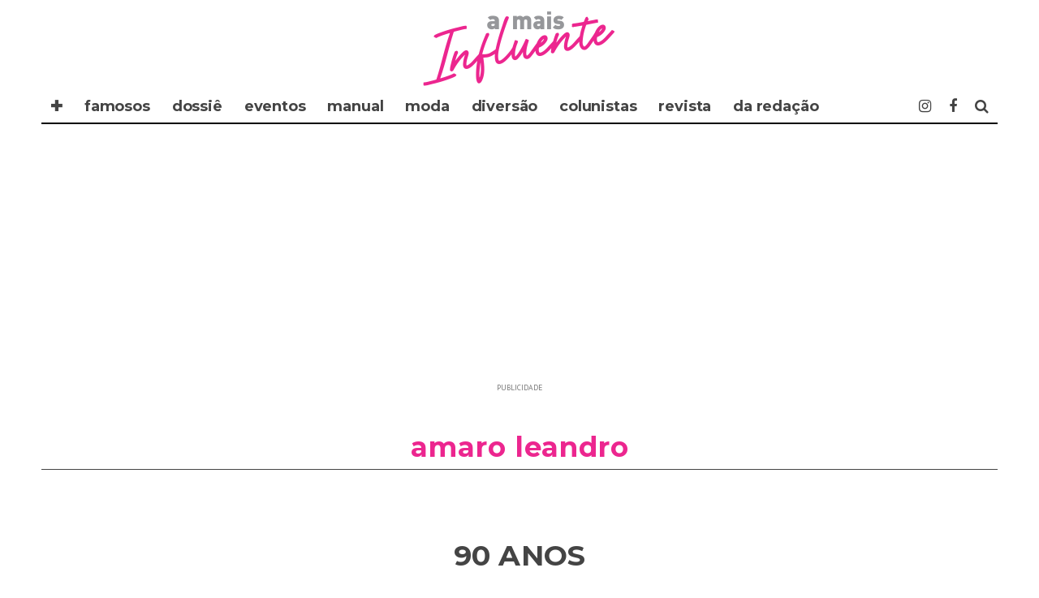

--- FILE ---
content_type: text/html; charset=UTF-8
request_url: https://www.amaisinfluente.com.br/90-anos/
body_size: 20693
content:
<!DOCTYPE html>
<!--[if lt IE 7]><html lang="pt-BR" xmlns:og="https://opengraphprotocol.org/schema/" xmlns:fb="https://www.facebook.com/2008/fbml" class="no-js lt-ie9 lt-ie8 lt-ie7"> <![endif]-->
<!--[if (IE 7)&!(IEMobile)]><html lang="pt-BR" xmlns:og="https://opengraphprotocol.org/schema/" xmlns:fb="https://www.facebook.com/2008/fbml" class="no-js lt-ie9 lt-ie8"><![endif]-->
<!--[if (IE 8)&!(IEMobile)]><html lang="pt-BR" xmlns:og="https://opengraphprotocol.org/schema/" xmlns:fb="https://www.facebook.com/2008/fbml" class="no-js lt-ie9"><![endif]-->
<!--[if gt IE 8]><!--> <html lang="pt-BR" xmlns:og="https://opengraphprotocol.org/schema/" xmlns:fb="https://www.facebook.com/2008/fbml" class="no-js"><!--<![endif]-->

	<head>
		<!-- twitter -->
		<!-- <meta name="twitter:site" content="" /> -->
		<!-- <meta name="msapplication-TileImage" content="" /> -->
		<!-- <meta name="twitter:image" content="" /> -->
		<!-- FABBOK -->
		<!-- <meta property="fb:app_id"   content="" /> -->

		<!-- Favicons -->
		<link rel="alternate" type="application/rss+xml" title="A MAIS INFLUENTE - Feed" href="https://www.amaisinfluente.com.br/feed/">
		<link rel="shortcut icon" href="https://www.amaisinfluente.com.br/" type="image/x-icon"/>	
		<link rel="icon" href="https://www.amaisinfluente.com.br/">

		<meta name="robots" content="index, follow"><!-- indexacao -->
		<meta name="google-site-verification" content="" /><!-- propriedade do grupo -->
		<meta name="google-site-verification" content="" /><!-- propriedade do site -->
		<meta name="description" content="." />
		<meta http-equiv="Content-Type" content="text/html; charset=iso-8859-1">
		<meta http-equiv="Content-Type" content="text/html; charset=utf-8">
		<meta http-equiv="Content-Language" content="pt-br" />
		<meta http-equiv="refresh" content="320">
		<meta charset="utf-8">
		
		<!-- Google Chrome Frame for IE -->
		<!--[if IE]><meta http-equiv="X-UA-Compatible" content="IE=edge" /><![endif]-->
		<!-- mobile meta -->
                    <meta name="viewport" content="width=device-width, initial-scale=1.0"/>
        
		<link rel="pingback" href="https://www.amaisinfluente.com.br/xmlrpc.php">

		
		<!-- head extras purpleads -->
		<script src="https://cdn.prplads.com/load.js?publisherId=1092f647aee5f7c3caa0f56df203a726:a7c92f57a0b79884469cdb9bf805de47e8a456f972f50f6ab65effd5ee356aadc13df74748e8afa049ac5847a1a0768d89afaab29e96b40669ba2fcaf80340aa" id="purpleads-client"></script>
		
		<!-- end head extras -->
		<!-- FABBOK<script async src="" defer crossorigin="anonymous"></script> -->
		<!-- ADSENE --><script async src="https://pagead2.googlesyndication.com/pagead/js/adsbygoogle.js" data-ad-client="ca-pub-7630638351448555"></script>
		<!-- ADSENE --><script async src="https://pagead2.googlesyndication.com/pagead/js/adsbygoogle.js" data-ad-client="ca-pub-6642779547275028"></script>
<!-- 2 -->
<title>90 ANOS &#8211; A MAIS Influente</title>
<meta name='robots' content='max-image-preview:large' />
<link rel='dns-prefetch' href='//fonts.googleapis.com' />
<link rel="alternate" type="application/rss+xml" title="Feed para A MAIS Influente &raquo;" href="https://www.amaisinfluente.com.br/feed/" />
<link rel="alternate" type="application/rss+xml" title="Feed de comentários para A MAIS Influente &raquo;" href="https://www.amaisinfluente.com.br/comments/feed/" />
<meta property="fb:admins" content="SEU ID"/><meta property="og:title" content="90 ANOS"/><meta property="og:type" content="article"/><meta property="og:url" content="https://www.amaisinfluente.com.br/90-anos/"/><meta property="og:description" content="O supreendentemente mundo das Celebridades"/><meta property="og:site_name" content="Revsita A MAIS Influente"/><meta property="og:image" content="https://www.amaisinfluente.com.br/wp-content/uploads/2023/08/Screenshot_20230813-1900052-579x440.png"/>
<script type="text/javascript">
/* <![CDATA[ */
window._wpemojiSettings = {"baseUrl":"https:\/\/s.w.org\/images\/core\/emoji\/15.0.3\/72x72\/","ext":".png","svgUrl":"https:\/\/s.w.org\/images\/core\/emoji\/15.0.3\/svg\/","svgExt":".svg","source":{"concatemoji":"https:\/\/www.amaisinfluente.com.br\/wp-includes\/js\/wp-emoji-release.min.js?ver=6.6.4"}};
/*! This file is auto-generated */
!function(i,n){var o,s,e;function c(e){try{var t={supportTests:e,timestamp:(new Date).valueOf()};sessionStorage.setItem(o,JSON.stringify(t))}catch(e){}}function p(e,t,n){e.clearRect(0,0,e.canvas.width,e.canvas.height),e.fillText(t,0,0);var t=new Uint32Array(e.getImageData(0,0,e.canvas.width,e.canvas.height).data),r=(e.clearRect(0,0,e.canvas.width,e.canvas.height),e.fillText(n,0,0),new Uint32Array(e.getImageData(0,0,e.canvas.width,e.canvas.height).data));return t.every(function(e,t){return e===r[t]})}function u(e,t,n){switch(t){case"flag":return n(e,"\ud83c\udff3\ufe0f\u200d\u26a7\ufe0f","\ud83c\udff3\ufe0f\u200b\u26a7\ufe0f")?!1:!n(e,"\ud83c\uddfa\ud83c\uddf3","\ud83c\uddfa\u200b\ud83c\uddf3")&&!n(e,"\ud83c\udff4\udb40\udc67\udb40\udc62\udb40\udc65\udb40\udc6e\udb40\udc67\udb40\udc7f","\ud83c\udff4\u200b\udb40\udc67\u200b\udb40\udc62\u200b\udb40\udc65\u200b\udb40\udc6e\u200b\udb40\udc67\u200b\udb40\udc7f");case"emoji":return!n(e,"\ud83d\udc26\u200d\u2b1b","\ud83d\udc26\u200b\u2b1b")}return!1}function f(e,t,n){var r="undefined"!=typeof WorkerGlobalScope&&self instanceof WorkerGlobalScope?new OffscreenCanvas(300,150):i.createElement("canvas"),a=r.getContext("2d",{willReadFrequently:!0}),o=(a.textBaseline="top",a.font="600 32px Arial",{});return e.forEach(function(e){o[e]=t(a,e,n)}),o}function t(e){var t=i.createElement("script");t.src=e,t.defer=!0,i.head.appendChild(t)}"undefined"!=typeof Promise&&(o="wpEmojiSettingsSupports",s=["flag","emoji"],n.supports={everything:!0,everythingExceptFlag:!0},e=new Promise(function(e){i.addEventListener("DOMContentLoaded",e,{once:!0})}),new Promise(function(t){var n=function(){try{var e=JSON.parse(sessionStorage.getItem(o));if("object"==typeof e&&"number"==typeof e.timestamp&&(new Date).valueOf()<e.timestamp+604800&&"object"==typeof e.supportTests)return e.supportTests}catch(e){}return null}();if(!n){if("undefined"!=typeof Worker&&"undefined"!=typeof OffscreenCanvas&&"undefined"!=typeof URL&&URL.createObjectURL&&"undefined"!=typeof Blob)try{var e="postMessage("+f.toString()+"("+[JSON.stringify(s),u.toString(),p.toString()].join(",")+"));",r=new Blob([e],{type:"text/javascript"}),a=new Worker(URL.createObjectURL(r),{name:"wpTestEmojiSupports"});return void(a.onmessage=function(e){c(n=e.data),a.terminate(),t(n)})}catch(e){}c(n=f(s,u,p))}t(n)}).then(function(e){for(var t in e)n.supports[t]=e[t],n.supports.everything=n.supports.everything&&n.supports[t],"flag"!==t&&(n.supports.everythingExceptFlag=n.supports.everythingExceptFlag&&n.supports[t]);n.supports.everythingExceptFlag=n.supports.everythingExceptFlag&&!n.supports.flag,n.DOMReady=!1,n.readyCallback=function(){n.DOMReady=!0}}).then(function(){return e}).then(function(){var e;n.supports.everything||(n.readyCallback(),(e=n.source||{}).concatemoji?t(e.concatemoji):e.wpemoji&&e.twemoji&&(t(e.twemoji),t(e.wpemoji)))}))}((window,document),window._wpemojiSettings);
/* ]]> */
</script>
<style id='wp-emoji-styles-inline-css' type='text/css'>

	img.wp-smiley, img.emoji {
		display: inline !important;
		border: none !important;
		box-shadow: none !important;
		height: 1em !important;
		width: 1em !important;
		margin: 0 0.07em !important;
		vertical-align: -0.1em !important;
		background: none !important;
		padding: 0 !important;
	}
</style>
<link rel='stylesheet' id='wp-block-library-css' href='https://www.amaisinfluente.com.br/wp-includes/css/dist/block-library/style.min.css?ver=6.6.4' type='text/css' media='all' />
<style id='classic-theme-styles-inline-css' type='text/css'>
/*! This file is auto-generated */
.wp-block-button__link{color:#fff;background-color:#32373c;border-radius:9999px;box-shadow:none;text-decoration:none;padding:calc(.667em + 2px) calc(1.333em + 2px);font-size:1.125em}.wp-block-file__button{background:#32373c;color:#fff;text-decoration:none}
</style>
<style id='global-styles-inline-css' type='text/css'>
:root{--wp--preset--aspect-ratio--square: 1;--wp--preset--aspect-ratio--4-3: 4/3;--wp--preset--aspect-ratio--3-4: 3/4;--wp--preset--aspect-ratio--3-2: 3/2;--wp--preset--aspect-ratio--2-3: 2/3;--wp--preset--aspect-ratio--16-9: 16/9;--wp--preset--aspect-ratio--9-16: 9/16;--wp--preset--color--black: #000000;--wp--preset--color--cyan-bluish-gray: #abb8c3;--wp--preset--color--white: #ffffff;--wp--preset--color--pale-pink: #f78da7;--wp--preset--color--vivid-red: #cf2e2e;--wp--preset--color--luminous-vivid-orange: #ff6900;--wp--preset--color--luminous-vivid-amber: #fcb900;--wp--preset--color--light-green-cyan: #7bdcb5;--wp--preset--color--vivid-green-cyan: #00d084;--wp--preset--color--pale-cyan-blue: #8ed1fc;--wp--preset--color--vivid-cyan-blue: #0693e3;--wp--preset--color--vivid-purple: #9b51e0;--wp--preset--gradient--vivid-cyan-blue-to-vivid-purple: linear-gradient(135deg,rgba(6,147,227,1) 0%,rgb(155,81,224) 100%);--wp--preset--gradient--light-green-cyan-to-vivid-green-cyan: linear-gradient(135deg,rgb(122,220,180) 0%,rgb(0,208,130) 100%);--wp--preset--gradient--luminous-vivid-amber-to-luminous-vivid-orange: linear-gradient(135deg,rgba(252,185,0,1) 0%,rgba(255,105,0,1) 100%);--wp--preset--gradient--luminous-vivid-orange-to-vivid-red: linear-gradient(135deg,rgba(255,105,0,1) 0%,rgb(207,46,46) 100%);--wp--preset--gradient--very-light-gray-to-cyan-bluish-gray: linear-gradient(135deg,rgb(238,238,238) 0%,rgb(169,184,195) 100%);--wp--preset--gradient--cool-to-warm-spectrum: linear-gradient(135deg,rgb(74,234,220) 0%,rgb(151,120,209) 20%,rgb(207,42,186) 40%,rgb(238,44,130) 60%,rgb(251,105,98) 80%,rgb(254,248,76) 100%);--wp--preset--gradient--blush-light-purple: linear-gradient(135deg,rgb(255,206,236) 0%,rgb(152,150,240) 100%);--wp--preset--gradient--blush-bordeaux: linear-gradient(135deg,rgb(254,205,165) 0%,rgb(254,45,45) 50%,rgb(107,0,62) 100%);--wp--preset--gradient--luminous-dusk: linear-gradient(135deg,rgb(255,203,112) 0%,rgb(199,81,192) 50%,rgb(65,88,208) 100%);--wp--preset--gradient--pale-ocean: linear-gradient(135deg,rgb(255,245,203) 0%,rgb(182,227,212) 50%,rgb(51,167,181) 100%);--wp--preset--gradient--electric-grass: linear-gradient(135deg,rgb(202,248,128) 0%,rgb(113,206,126) 100%);--wp--preset--gradient--midnight: linear-gradient(135deg,rgb(2,3,129) 0%,rgb(40,116,252) 100%);--wp--preset--font-size--small: 13px;--wp--preset--font-size--medium: 20px;--wp--preset--font-size--large: 36px;--wp--preset--font-size--x-large: 42px;--wp--preset--spacing--20: 0.44rem;--wp--preset--spacing--30: 0.67rem;--wp--preset--spacing--40: 1rem;--wp--preset--spacing--50: 1.5rem;--wp--preset--spacing--60: 2.25rem;--wp--preset--spacing--70: 3.38rem;--wp--preset--spacing--80: 5.06rem;--wp--preset--shadow--natural: 6px 6px 9px rgba(0, 0, 0, 0.2);--wp--preset--shadow--deep: 12px 12px 50px rgba(0, 0, 0, 0.4);--wp--preset--shadow--sharp: 6px 6px 0px rgba(0, 0, 0, 0.2);--wp--preset--shadow--outlined: 6px 6px 0px -3px rgba(255, 255, 255, 1), 6px 6px rgba(0, 0, 0, 1);--wp--preset--shadow--crisp: 6px 6px 0px rgba(0, 0, 0, 1);}:where(.is-layout-flex){gap: 0.5em;}:where(.is-layout-grid){gap: 0.5em;}body .is-layout-flex{display: flex;}.is-layout-flex{flex-wrap: wrap;align-items: center;}.is-layout-flex > :is(*, div){margin: 0;}body .is-layout-grid{display: grid;}.is-layout-grid > :is(*, div){margin: 0;}:where(.wp-block-columns.is-layout-flex){gap: 2em;}:where(.wp-block-columns.is-layout-grid){gap: 2em;}:where(.wp-block-post-template.is-layout-flex){gap: 1.25em;}:where(.wp-block-post-template.is-layout-grid){gap: 1.25em;}.has-black-color{color: var(--wp--preset--color--black) !important;}.has-cyan-bluish-gray-color{color: var(--wp--preset--color--cyan-bluish-gray) !important;}.has-white-color{color: var(--wp--preset--color--white) !important;}.has-pale-pink-color{color: var(--wp--preset--color--pale-pink) !important;}.has-vivid-red-color{color: var(--wp--preset--color--vivid-red) !important;}.has-luminous-vivid-orange-color{color: var(--wp--preset--color--luminous-vivid-orange) !important;}.has-luminous-vivid-amber-color{color: var(--wp--preset--color--luminous-vivid-amber) !important;}.has-light-green-cyan-color{color: var(--wp--preset--color--light-green-cyan) !important;}.has-vivid-green-cyan-color{color: var(--wp--preset--color--vivid-green-cyan) !important;}.has-pale-cyan-blue-color{color: var(--wp--preset--color--pale-cyan-blue) !important;}.has-vivid-cyan-blue-color{color: var(--wp--preset--color--vivid-cyan-blue) !important;}.has-vivid-purple-color{color: var(--wp--preset--color--vivid-purple) !important;}.has-black-background-color{background-color: var(--wp--preset--color--black) !important;}.has-cyan-bluish-gray-background-color{background-color: var(--wp--preset--color--cyan-bluish-gray) !important;}.has-white-background-color{background-color: var(--wp--preset--color--white) !important;}.has-pale-pink-background-color{background-color: var(--wp--preset--color--pale-pink) !important;}.has-vivid-red-background-color{background-color: var(--wp--preset--color--vivid-red) !important;}.has-luminous-vivid-orange-background-color{background-color: var(--wp--preset--color--luminous-vivid-orange) !important;}.has-luminous-vivid-amber-background-color{background-color: var(--wp--preset--color--luminous-vivid-amber) !important;}.has-light-green-cyan-background-color{background-color: var(--wp--preset--color--light-green-cyan) !important;}.has-vivid-green-cyan-background-color{background-color: var(--wp--preset--color--vivid-green-cyan) !important;}.has-pale-cyan-blue-background-color{background-color: var(--wp--preset--color--pale-cyan-blue) !important;}.has-vivid-cyan-blue-background-color{background-color: var(--wp--preset--color--vivid-cyan-blue) !important;}.has-vivid-purple-background-color{background-color: var(--wp--preset--color--vivid-purple) !important;}.has-black-border-color{border-color: var(--wp--preset--color--black) !important;}.has-cyan-bluish-gray-border-color{border-color: var(--wp--preset--color--cyan-bluish-gray) !important;}.has-white-border-color{border-color: var(--wp--preset--color--white) !important;}.has-pale-pink-border-color{border-color: var(--wp--preset--color--pale-pink) !important;}.has-vivid-red-border-color{border-color: var(--wp--preset--color--vivid-red) !important;}.has-luminous-vivid-orange-border-color{border-color: var(--wp--preset--color--luminous-vivid-orange) !important;}.has-luminous-vivid-amber-border-color{border-color: var(--wp--preset--color--luminous-vivid-amber) !important;}.has-light-green-cyan-border-color{border-color: var(--wp--preset--color--light-green-cyan) !important;}.has-vivid-green-cyan-border-color{border-color: var(--wp--preset--color--vivid-green-cyan) !important;}.has-pale-cyan-blue-border-color{border-color: var(--wp--preset--color--pale-cyan-blue) !important;}.has-vivid-cyan-blue-border-color{border-color: var(--wp--preset--color--vivid-cyan-blue) !important;}.has-vivid-purple-border-color{border-color: var(--wp--preset--color--vivid-purple) !important;}.has-vivid-cyan-blue-to-vivid-purple-gradient-background{background: var(--wp--preset--gradient--vivid-cyan-blue-to-vivid-purple) !important;}.has-light-green-cyan-to-vivid-green-cyan-gradient-background{background: var(--wp--preset--gradient--light-green-cyan-to-vivid-green-cyan) !important;}.has-luminous-vivid-amber-to-luminous-vivid-orange-gradient-background{background: var(--wp--preset--gradient--luminous-vivid-amber-to-luminous-vivid-orange) !important;}.has-luminous-vivid-orange-to-vivid-red-gradient-background{background: var(--wp--preset--gradient--luminous-vivid-orange-to-vivid-red) !important;}.has-very-light-gray-to-cyan-bluish-gray-gradient-background{background: var(--wp--preset--gradient--very-light-gray-to-cyan-bluish-gray) !important;}.has-cool-to-warm-spectrum-gradient-background{background: var(--wp--preset--gradient--cool-to-warm-spectrum) !important;}.has-blush-light-purple-gradient-background{background: var(--wp--preset--gradient--blush-light-purple) !important;}.has-blush-bordeaux-gradient-background{background: var(--wp--preset--gradient--blush-bordeaux) !important;}.has-luminous-dusk-gradient-background{background: var(--wp--preset--gradient--luminous-dusk) !important;}.has-pale-ocean-gradient-background{background: var(--wp--preset--gradient--pale-ocean) !important;}.has-electric-grass-gradient-background{background: var(--wp--preset--gradient--electric-grass) !important;}.has-midnight-gradient-background{background: var(--wp--preset--gradient--midnight) !important;}.has-small-font-size{font-size: var(--wp--preset--font-size--small) !important;}.has-medium-font-size{font-size: var(--wp--preset--font-size--medium) !important;}.has-large-font-size{font-size: var(--wp--preset--font-size--large) !important;}.has-x-large-font-size{font-size: var(--wp--preset--font-size--x-large) !important;}
:where(.wp-block-post-template.is-layout-flex){gap: 1.25em;}:where(.wp-block-post-template.is-layout-grid){gap: 1.25em;}
:where(.wp-block-columns.is-layout-flex){gap: 2em;}:where(.wp-block-columns.is-layout-grid){gap: 2em;}
:root :where(.wp-block-pullquote){font-size: 1.5em;line-height: 1.6;}
</style>
<link rel='stylesheet' id='contact-form-7-css' href='https://www.amaisinfluente.com.br/wp-content/plugins/contact-form-7/includes/css/styles.css?ver=6.0.6' type='text/css' media='all' />
<link rel='stylesheet' id='cb-main-stylesheet-css' href='https://www.amaisinfluente.com.br/wp-content/themes/15zine/library/css/style.min.css?ver=3.1.2' type='text/css' media='all' />
<link rel='stylesheet' id='cb-font-stylesheet-css' href='//fonts.googleapis.com/css?family=Montserrat%3A400%2C700%7CPT+Sans%3A400%2C700%2C400italic&#038;subset=latin%2Clatin-ext&#038;ver=3.1.2' type='text/css' media='all' />
<!--[if lt IE 10]>
<link rel='stylesheet' id='cb-ie-only-css' href='https://www.amaisinfluente.com.br/wp-content/themes/15zine/library/css/ie.css?ver=3.1.2' type='text/css' media='all' />
<![endif]-->
<script type="text/javascript" src="https://www.amaisinfluente.com.br/wp-content/themes/15zine/library/js/modernizr.custom.min.js?ver=2.6.2" id="cb-modernizr-js"></script>
<script type="text/javascript" src="https://www.amaisinfluente.com.br/wp-includes/js/jquery/jquery.min.js?ver=3.7.1" id="jquery-core-js"></script>
<script type="text/javascript" src="https://www.amaisinfluente.com.br/wp-includes/js/jquery/jquery-migrate.min.js?ver=3.4.1" id="jquery-migrate-js"></script>
<link rel="https://api.w.org/" href="https://www.amaisinfluente.com.br/wp-json/" /><link rel="alternate" title="JSON" type="application/json" href="https://www.amaisinfluente.com.br/wp-json/wp/v2/posts/109838" /><link rel="EditURI" type="application/rsd+xml" title="RSD" href="https://www.amaisinfluente.com.br/xmlrpc.php?rsd" />
<meta name="generator" content="WordPress 6.6.4" />
<link rel="canonical" href="https://www.amaisinfluente.com.br/90-anos/" />
<link rel='shortlink' href='https://www.amaisinfluente.com.br/?p=109838' />
<link rel="alternate" title="oEmbed (JSON)" type="application/json+oembed" href="https://www.amaisinfluente.com.br/wp-json/oembed/1.0/embed?url=https%3A%2F%2Fwww.amaisinfluente.com.br%2F90-anos%2F" />
<link rel="alternate" title="oEmbed (XML)" type="text/xml+oembed" href="https://www.amaisinfluente.com.br/wp-json/oembed/1.0/embed?url=https%3A%2F%2Fwww.amaisinfluente.com.br%2F90-anos%2F&#038;format=xml" />
<style type="text/css">#cb-nav-bar .cb-mega-menu-columns .cb-sub-menu > li > a { color: #0a0404; }.cb-review-box .cb-bar .cb-overlay span { background: #f9db32; }.cb-review-box i { color: #f9db32; }.cb-meta-style-1 .cb-article-meta { background: rgba(0, 0, 0, 0); }.cb-module-block .cb-meta-style-2 img, .cb-module-block .cb-meta-style-4 img, .cb-grid-x .cb-grid-img img, .cb-grid-x .cb-grid-img .cb-fi-cover  { opacity: 1; }@media only screen and (min-width: 768px) {
                .cb-module-block .cb-meta-style-1:hover .cb-article-meta { background: rgba(0, 0, 0, 0.2); }
                .cb-module-block .cb-meta-style-2:hover img, .cb-module-block .cb-meta-style-4:hover img, .cb-grid-x .cb-grid-feature:hover img, .cb-grid-x .cb-grid-feature:hover .cb-fi-cover, .cb-slider li:hover img { opacity: 0.8; }
            }#cb-footer { color:#000000; }.cb-header { background-color: #ffffff; }body { font-size: 17px; }@media only screen and (min-width: 1020px){ body { font-size: 19px; }}.cb-menu-light #cb-nav-bar .cb-main-nav, .cb-stuck.cb-menu-light #cb-nav-bar .cb-nav-bar-wrap { border-bottom-color: #000000; }</style><!-- end custom css --><style type="text/css">body, #respond, .cb-font-body { font-family: 'PT Sans', sans-serif; } h1, h2, h3, h4, h5, h6, .cb-font-header, #bbp-user-navigation, .cb-byline{ font-family:'Montserrat', sans-serif; }</style><meta property="og:image" content="https://www.amaisinfluente.com.br/wp-content/uploads/2023/08/Screenshot_20230813-1900052.png"><!-- Body BG --><style>@media only screen and (min-width: 1200px) { body, .cb-first-alp { background-color: #ffffff;} .cb-body-light .cb-post-wrap { background: #fff; } .cb-body-dark .cb-post-wrap { background: #161616; } }</style><style></style><link rel="icon" href="https://www.amaisinfluente.com.br/wp-content/uploads/2021/05/cropped-AVATAR-revista-aMAISinfluente-2021_B-32x32.png" sizes="32x32" />
<link rel="icon" href="https://www.amaisinfluente.com.br/wp-content/uploads/2021/05/cropped-AVATAR-revista-aMAISinfluente-2021_B-192x192.png" sizes="192x192" />
<link rel="apple-touch-icon" href="https://www.amaisinfluente.com.br/wp-content/uploads/2021/05/cropped-AVATAR-revista-aMAISinfluente-2021_B-180x180.png" />
<meta name="msapplication-TileImage" content="https://www.amaisinfluente.com.br/wp-content/uploads/2021/05/cropped-AVATAR-revista-aMAISinfluente-2021_B-270x270.png" />
<!-- 2 -->
	</head>



	<body data-rsssl=1 class="post-template-default single single-post postid-109838 single-format-standard  cb-sticky-mm  cb-tm-light cb-body-light cb-menu-light cb-mm-dark cb-footer-dark   cb-m-logo-off cb-sw-tm-box cb-sw-header-box cb-sw-menu-box cb-sw-footer-fw cb-menu-al-left  cb-fis-b-standard  cb-embed-fs cb-embed-out  cb-fis-tl-st-below">

		
		<div id="cb-outer-container">

			
				<div id="cb-top-menu" class="clearfix cb-font-header  wrap cb-tm-only-mob">
					<div class="wrap clearfix cb-site-padding cb-top-menu-wrap">

													<div class="cb-mob">

								<a href="#" id="cb-mob-open" class="cb-link"><i class="fa fa-bars"></i></a>
															</div>
						                                                <ul class="cb-top-nav cb-only-mob-menu cb-right-side"><li class="cb-icon-search cb-menu-icons-extra"><a href="#" title="Pesquisar" id="cb-s-trigger-mob"><i class="fa fa-search"></i></a></li></ul>                        					</div>
				</div>

				<div id="cb-mob-menu" class="cb-mob-menu">
					<div class="cb-mob-close-wrap">
						
						<a href="#" id="cb-mob-close" class="cb-link"><i class="fa cb-times"></i></a>
										    </div>

					<div class="cb-mob-menu-wrap">
						<ul id="cb-mob-ul" class="cb-mobile-nav cb-top-nav cb-mob-ul-show"><li class="menu-item menu-item-type-custom menu-item-object-custom menu-item-has-children cb-has-children menu-item-55279"><a href="#">✚</a>
<ul class="sub-menu">
	<li class="menu-item menu-item-type-custom menu-item-object-custom menu-item-home menu-item-114545"><a href="https://www.amaisinfluente.com.br/">✪ A Mais Influente</a></li>
	<li class="menu-item menu-item-type-custom menu-item-object-custom menu-item-55280"><a href="https://www.maisinfluente.com.br">&#8211; Mais Influente</a></li>
	<li class="menu-item menu-item-type-custom menu-item-object-custom menu-item-97493"><a href="http://www.maisriodejaneiro.com/">&#8211; Mais Rio de Janeiro</a></li>
	<li class="menu-item menu-item-type-custom menu-item-object-custom menu-item-97748"><a href="https://www.maissampa.com/">&#8211; Mais Sampa</a></li>
	<li class="menu-item menu-item-type-custom menu-item-object-custom menu-item-97749"><a href="http://www.maissantos.com.br">&#8211; Mais Santos</a></li>
	<li class="menu-item menu-item-type-custom menu-item-object-custom menu-item-55282"><a href="//www.enjoytrip.com.br">&#8211; Enjoy Trip</a></li>
</ul>
</li>
<li class="menu-item menu-item-type-taxonomy menu-item-object-category menu-item-55238"><a href="https://www.amaisinfluente.com.br/famosos/">famosos</a></li>
<li class="menu-item menu-item-type-taxonomy menu-item-object-category menu-item-55263"><a href="https://www.amaisinfluente.com.br/dossie/">dossiê</a></li>
<li class="menu-item menu-item-type-taxonomy menu-item-object-category menu-item-has-children cb-has-children menu-item-97752"><a href="https://www.amaisinfluente.com.br/eventos/">eventos</a>
<ul class="sub-menu">
	<li class="menu-item menu-item-type-taxonomy menu-item-object-category menu-item-55243"><a href="https://www.amaisinfluente.com.br/eventos/nossos-agitos/">✸ nossos agitos</a></li>
</ul>
</li>
<li class="menu-item menu-item-type-taxonomy menu-item-object-category menu-item-90045"><a href="https://www.amaisinfluente.com.br/manual/">manual</a></li>
<li class="menu-item menu-item-type-taxonomy menu-item-object-category menu-item-93037"><a href="https://www.amaisinfluente.com.br/moda/">moda</a></li>
<li class="menu-item menu-item-type-taxonomy menu-item-object-category menu-item-90046"><a href="https://www.amaisinfluente.com.br/diversao/">diversão</a></li>
<li class="menu-item menu-item-type-custom menu-item-object-custom menu-item-has-children cb-has-children menu-item-93087"><a href="//www.amaisinfluente.com.br/colunistas/">COLUNISTAS</a>
<ul class="sub-menu">
	<li class="menu-item menu-item-type-taxonomy menu-item-object-category current-post-ancestor current-menu-parent current-post-parent menu-item-108685"><a href="https://www.amaisinfluente.com.br/colunistas/amaro-leandro/">Amaro Leandro</a></li>
	<li class="menu-item menu-item-type-taxonomy menu-item-object-category menu-item-93040"><a href="https://www.amaisinfluente.com.br/colunistas/claudia-jannuzzi/">Claudia Jannuzzi</a></li>
	<li class="menu-item menu-item-type-taxonomy menu-item-object-category menu-item-93042"><a href="https://www.amaisinfluente.com.br/colunistas/miriam-freitas/">Miriam Freitas</a></li>
	<li class="menu-item menu-item-type-taxonomy menu-item-object-category menu-item-93045"><a href="https://www.amaisinfluente.com.br/colunistas/sylvia-de-castro/">Sylvia de Castro</a></li>
</ul>
</li>
<li class="menu-item menu-item-type-custom menu-item-object-custom menu-item-55286"><a href="https://www.amaisinfluente.com.br/folheie/">REVISTA</a></li>
<li class="menu-item menu-item-type-custom menu-item-object-custom menu-item-has-children cb-has-children menu-item-93088"><a href="#">DA REDAÇÃO</a>
<ul class="sub-menu">
	<li class="menu-item menu-item-type-taxonomy menu-item-object-category menu-item-93061"><a href="https://www.amaisinfluente.com.br/novidades/clipping/">clipping</a></li>
	<li class="menu-item menu-item-type-post_type menu-item-object-page menu-item-55338"><a href="https://www.amaisinfluente.com.br/expediente/">expediente</a></li>
	<li class="menu-item menu-item-type-post_type menu-item-object-page menu-item-55339"><a href="https://www.amaisinfluente.com.br/faleconosco/">fale conosco</a></li>
</ul>
</li>
</ul>											</div>

				</div>
			
			<div id="cb-container" class="clearfix" >
									<header id="cb-header" class="cb-header  wrap">

					    <div id="cb-logo-box" class="cb-logo-center">
	                    	                <div id="logo">
                                        <a href="https://www.amaisinfluente.com.br">
                        <img src="https://www.amaisinfluente.com.br/logo25-amaisinfluente.png" alt="A Mais Influente" data-at2x="https://www.amaisinfluente.com.br/logo25-amaisinfluente.png">
                    </a>
                                    </div>
            	                        							<section class="cb-search-home widget_search"><form method="get" class="cb-search" action="https://www.amaisinfluente.com.br/">

    <input type="text" class="cb-search-field cb-font-header" placeholder="Pesquisar.." value="" name="s" title="" autocomplete="off">
    <button class="cb-search-submit" type="submit" value=""><i class="fa fa-search"></i></button>
    
</form></section>
	                    </div>
				
				<div id="cb-menu-search" class="cb-s-modal cb-modal"><div class="cb-close-m cb-ta-right"><i class="fa cb-times"></i></div><div class="cb-s-modal-inner cb-pre-load cb-light-loader cb-modal-inner cb-font-header cb-mega-three cb-mega-posts clearfix"><form method="get" class="cb-search" action="https://www.amaisinfluente.com.br/">

    <input type="text" class="cb-search-field cb-font-header" placeholder="Pesquisar.." value="" name="s" title="" autocomplete="off">
    <button class="cb-search-submit" type="submit" value=""><i class="fa fa-search"></i></button>
    
</form><div id="cb-s-results"></div></div></div>				
								<nav id="cb-nav-bar" class="clearfix">
					<div class="cb-nav-bar-wrap cb-site-padding clearfix cb-font-header">
						<ul class="cb-main-nav wrap clearfix"><li id="menu-item-55279" class="menu-item menu-item-type-custom menu-item-object-custom menu-item-has-children cb-has-children menu-item-55279"><a href="#">✚</a><div class="cb-links-menu cb-menu-drop"><ul class="cb-sub-menu cb-sub-bg">	<li id="menu-item-114545" class="menu-item menu-item-type-custom menu-item-object-custom menu-item-home menu-item-114545"><a href="https://www.amaisinfluente.com.br/" data-cb-c="114545" class="cb-c-l">✪ A Mais Influente</a></li>
	<li id="menu-item-55280" class="menu-item menu-item-type-custom menu-item-object-custom menu-item-55280"><a href="https://www.maisinfluente.com.br" data-cb-c="55280" class="cb-c-l">&#8211; Mais Influente</a></li>
	<li id="menu-item-97493" class="menu-item menu-item-type-custom menu-item-object-custom menu-item-97493"><a href="http://www.maisriodejaneiro.com/" data-cb-c="97493" class="cb-c-l">&#8211; Mais Rio de Janeiro</a></li>
	<li id="menu-item-97748" class="menu-item menu-item-type-custom menu-item-object-custom menu-item-97748"><a href="https://www.maissampa.com/" data-cb-c="97748" class="cb-c-l">&#8211; Mais Sampa</a></li>
	<li id="menu-item-97749" class="menu-item menu-item-type-custom menu-item-object-custom menu-item-97749"><a href="http://www.maissantos.com.br" data-cb-c="97749" class="cb-c-l">&#8211; Mais Santos</a></li>
	<li id="menu-item-55282" class="menu-item menu-item-type-custom menu-item-object-custom menu-item-55282"><a href="//www.enjoytrip.com.br" data-cb-c="55282" class="cb-c-l">&#8211; Enjoy Trip</a></li>
</ul></div></li>
<li id="menu-item-55238" class="menu-item menu-item-type-taxonomy menu-item-object-category menu-item-55238"><a href="https://www.amaisinfluente.com.br/famosos/">famosos</a></li>
<li id="menu-item-55263" class="menu-item menu-item-type-taxonomy menu-item-object-category menu-item-55263"><a href="https://www.amaisinfluente.com.br/dossie/">dossiê</a></li>
<li id="menu-item-97752" class="menu-item menu-item-type-taxonomy menu-item-object-category menu-item-has-children cb-has-children menu-item-97752"><a href="https://www.amaisinfluente.com.br/eventos/">eventos</a><div class="cb-links-menu cb-menu-drop"><ul class="cb-sub-menu cb-sub-bg">	<li id="menu-item-55243" class="menu-item menu-item-type-taxonomy menu-item-object-category menu-item-55243"><a href="https://www.amaisinfluente.com.br/eventos/nossos-agitos/" data-cb-c="7622" class="cb-c-l">✸ nossos agitos</a></li>
</ul></div></li>
<li id="menu-item-90045" class="menu-item menu-item-type-taxonomy menu-item-object-category menu-item-90045"><a href="https://www.amaisinfluente.com.br/manual/">manual</a></li>
<li id="menu-item-93037" class="menu-item menu-item-type-taxonomy menu-item-object-category menu-item-93037"><a href="https://www.amaisinfluente.com.br/moda/">moda</a></li>
<li id="menu-item-90046" class="menu-item menu-item-type-taxonomy menu-item-object-category menu-item-90046"><a href="https://www.amaisinfluente.com.br/diversao/">diversão</a></li>
<li id="menu-item-93087" class="menu-item menu-item-type-custom menu-item-object-custom menu-item-has-children cb-has-children menu-item-93087"><a href="//www.amaisinfluente.com.br/colunistas/">COLUNISTAS</a><div class="cb-links-menu cb-menu-drop"><ul class="cb-sub-menu cb-sub-bg">	<li id="menu-item-108685" class="menu-item menu-item-type-taxonomy menu-item-object-category current-post-ancestor current-menu-parent current-post-parent menu-item-108685"><a href="https://www.amaisinfluente.com.br/colunistas/amaro-leandro/" data-cb-c="10495" class="cb-c-l">Amaro Leandro</a></li>
	<li id="menu-item-93040" class="menu-item menu-item-type-taxonomy menu-item-object-category menu-item-93040"><a href="https://www.amaisinfluente.com.br/colunistas/claudia-jannuzzi/" data-cb-c="7076" class="cb-c-l">Claudia Jannuzzi</a></li>
	<li id="menu-item-93042" class="menu-item menu-item-type-taxonomy menu-item-object-category menu-item-93042"><a href="https://www.amaisinfluente.com.br/colunistas/miriam-freitas/" data-cb-c="10414" class="cb-c-l">Miriam Freitas</a></li>
	<li id="menu-item-93045" class="menu-item menu-item-type-taxonomy menu-item-object-category menu-item-93045"><a href="https://www.amaisinfluente.com.br/colunistas/sylvia-de-castro/" data-cb-c="10368" class="cb-c-l">Sylvia de Castro</a></li>
</ul></div></li>
<li id="menu-item-55286" class="menu-item menu-item-type-custom menu-item-object-custom menu-item-55286"><a href="https://www.amaisinfluente.com.br/folheie/">REVISTA</a></li>
<li id="menu-item-93088" class="menu-item menu-item-type-custom menu-item-object-custom menu-item-has-children cb-has-children menu-item-93088"><a href="#">DA REDAÇÃO</a><div class="cb-links-menu cb-menu-drop"><ul class="cb-sub-menu cb-sub-bg">	<li id="menu-item-93061" class="menu-item menu-item-type-taxonomy menu-item-object-category menu-item-93061"><a href="https://www.amaisinfluente.com.br/novidades/clipping/" data-cb-c="4604" class="cb-c-l">clipping</a></li>
	<li id="menu-item-55338" class="menu-item menu-item-type-post_type menu-item-object-page menu-item-55338"><a href="https://www.amaisinfluente.com.br/expediente/" data-cb-c="66" class="cb-c-l">expediente</a></li>
	<li id="menu-item-55339" class="menu-item menu-item-type-post_type menu-item-object-page menu-item-55339"><a href="https://www.amaisinfluente.com.br/faleconosco/" data-cb-c="64" class="cb-c-l">fale conosco</a></li>
</ul></div></li>
<li class="cb-icon-search cb-menu-icons-extra"><a href="#"  title="Pesquisar" id="cb-s-trigger-gen"><i class="fa fa-search"></i></a></li><li class="cb-menu-icons-extra cb-social-icons-extra"><a href="https://www.facebook.com/amaisinfluente"  target="_blank"><i class="fa fa-facebook" aria-hidden="true"></i></a></li><li class="cb-menu-icons-extra cb-social-icons-extra"><a href="https://www.instagram.com/amaisinfluente"  target="_blank"><i class="fa fa-instagram" aria-hidden="true"></i></a></li></ul>					</div>
	 			</nav>
 				
					</header>



			</div>
			<!-- XXX -->
			<div class="cb-module-custom clearfix" style="height: auto !important;">
	<div class="cb-contents" style="height: auto !important;">
		<div style="text-align:center;">
			<!-- INFLUENTE -->
			<ins class="adsbygoogle"
				 style="display:block"
				 data-ad-client="ca-pub-6642779547275028"
				 data-ad-slot="1733896684"
				 data-ad-format="auto"
				 data-full-width-responsive="true"></ins>
			<script>
				 (adsbygoogle = window.adsbygoogle || []).push({});
			</script>
			<!-- INFLUENTE -->
		</div>
		<div class="publi-box">PUBLICIDADE</div>
	</div>
</div>			<!-- XXX -->
<div id="cb-content" class="wrap clearfix">

	<div class="cb-entire-post cb-first-alp clearfix">

		
			
		<div class="cb-post-wrap cb-wrap-pad wrap clearfix cb-sidebar-none cb-sidebar-none-narrow cb-embed-fs cb-embed-out">

			<div class="cb-module-header cb-category-header">
				<h1 class="cb-module-title">
				Amaro Leandro				</h1>
			</div>

			
					
    <meta itemprop="datePublished" content="2023-08-19T09:00:48-02:00">
    <meta itemprop="dateModified" content="2023-08-17T23:15:24-02:00">
    <meta itemscope itemprop="mainEntityOfPage" itemtype="https://schema.org/WebPage" itemid="https://www.amaisinfluente.com.br/90-anos/">
    <span class="cb-hide" itemscope itemprop="publisher" itemtype="https://schema.org/Organization">
        <meta itemprop="name" content="A MAIS Influente">
        <meta itemprop="url" content="https://www.amaisinfluente.com.br/logo25-amaisinfluente.png">
        <span class="cb-hide" itemscope itemprop="logo" itemtype="https://schema.org/ImageObject">
            <meta itemprop="url" content="https://www.amaisinfluente.com.br/logo25-amaisinfluente.png">
        </span>
    </span>
    <span class="cb-hide" itemprop="author" itemscope itemtype="https://schema.org/Person"><meta itemprop="name" content="Redação"></span>

        
    <meta itemprop="headline " content="90 ANOS">

      <span class="cb-hide" itemscope itemtype="https://schema.org/ImageObject" itemprop="image" >
        <meta itemprop="url" content="https://www.amaisinfluente.com.br/wp-content/uploads/2023/08/Screenshot_20230813-1900052.png">
        <meta itemprop="width" content="641">
        <meta itemprop="height" content="487">
    </span>

					
						<div class="cb-content-yes clearfix">
												<article id="post-109838" class="clearfix post-109838 post type-post status-publish format-standard has-post-thumbnail hentry category-amaro-leandro">

							<div id="cb-featured-image" class="cb-fis cb-fis-block-standard"><div class="cb-mask cb-none"><img width="641" height="487" src="https://www.amaisinfluente.com.br/wp-content/uploads/2023/08/Screenshot_20230813-1900052.png" class="attachment-cb-759-500 size-cb-759-500 wp-post-image" alt="" decoding="async" fetchpriority="high" srcset="https://www.amaisinfluente.com.br/wp-content/uploads/2023/08/Screenshot_20230813-1900052.png 641w, https://www.amaisinfluente.com.br/wp-content/uploads/2023/08/Screenshot_20230813-1900052-579x440.png 579w" sizes="(max-width: 641px) 100vw, 641px" /></div><div class="cb-entry-header clearfix"><h1 class="entry-title cb-entry-title cb-title">90 ANOS</h1><div class="cb-byline"><div class="cb-date-new"><time datetime="2023-08-19">agosto 2023</time></div></div><div class="cb-post-meta"></div></div></div>
							<section class="cb-entry-content clearfix" itemprop="articleBody">
								<span class="cb-itemprop" itemprop="reviewBody"><p><img decoding="async" class="size-medium wp-image-109839 aligncenter" src="https://www.amaisinfluente.com.br/wp-content/uploads/2023/08/Screenshot_20230813-1900052-579x440.png" alt="" width="579" height="440" srcset="https://www.amaisinfluente.com.br/wp-content/uploads/2023/08/Screenshot_20230813-1900052-579x440.png 579w, https://www.amaisinfluente.com.br/wp-content/uploads/2023/08/Screenshot_20230813-1900052.png 641w" sizes="(max-width: 579px) 100vw, 579px" /></p>
<p>Foi uma Noite de Gala o aniversário dos 90Anos do Coro do Teatro Municipal do Rio de Janeiro acompanhado da Orquestra Sinfônica com regência do Maestro Victor Hugo Toro.</p>
<div>A participação especial foi dos maestros Priscila Bonfim e Edvan Moraes, uma noite emocionante e espetacular.</div>
<div>
<div id="attachment_109840" style="width: 258px" class="wp-caption aligncenter"><img loading="lazy" decoding="async" aria-describedby="caption-attachment-109840" class="size-medium wp-image-109840" src="https://www.amaisinfluente.com.br/wp-content/uploads/2023/08/IMG_20230810_201713-248x440.jpg" alt="" width="248" height="440" srcset="https://www.amaisinfluente.com.br/wp-content/uploads/2023/08/IMG_20230810_201713-248x440.jpg 248w, https://www.amaisinfluente.com.br/wp-content/uploads/2023/08/IMG_20230810_201713-450x800.jpg 450w, https://www.amaisinfluente.com.br/wp-content/uploads/2023/08/IMG_20230810_201713-1013x1800.jpg 1013w" sizes="(max-width: 248px) 100vw, 248px" /><p id="caption-attachment-109840" class="wp-caption-text"><strong>A elegante Priscila Bonfim</strong></p></div>
<div id="attachment_109841" style="width: 236px" class="wp-caption aligncenter"><img loading="lazy" decoding="async" aria-describedby="caption-attachment-109841" class="size-medium wp-image-109841" src="https://www.amaisinfluente.com.br/wp-content/uploads/2023/08/Screenshot_20230813-1903402-226x440.png" alt="" width="226" height="440" srcset="https://www.amaisinfluente.com.br/wp-content/uploads/2023/08/Screenshot_20230813-1903402-226x440.png 226w, https://www.amaisinfluente.com.br/wp-content/uploads/2023/08/Screenshot_20230813-1903402-411x800.png 411w, https://www.amaisinfluente.com.br/wp-content/uploads/2023/08/Screenshot_20230813-1903402.png 585w" sizes="(max-width: 226px) 100vw, 226px" /><p id="caption-attachment-109841" class="wp-caption-text"><strong>Atriz Maria Pompeu</strong></p></div>
<div id="attachment_109842" style="width: 343px" class="wp-caption aligncenter"><img loading="lazy" decoding="async" aria-describedby="caption-attachment-109842" class="size-medium wp-image-109842" src="https://www.amaisinfluente.com.br/wp-content/uploads/2023/08/Screenshot_20230813-1904572-333x440.png" alt="" width="333" height="440" srcset="https://www.amaisinfluente.com.br/wp-content/uploads/2023/08/Screenshot_20230813-1904572-333x440.png 333w, https://www.amaisinfluente.com.br/wp-content/uploads/2023/08/Screenshot_20230813-1904572-605x800.png 605w, https://www.amaisinfluente.com.br/wp-content/uploads/2023/08/Screenshot_20230813-1904572.png 720w" sizes="(max-width: 333px) 100vw, 333px" /><p id="caption-attachment-109842" class="wp-caption-text"><strong>José Liberado Junior, Chico Vartulli, Diretor Heric Herrera e assessora Claudia Tisato</strong></p></div>
<h3 id="m_-2744714609082912675ymail_android_signature">AMADA LEDA</h3>
<div id="m_-2744714609082912675ymail_android_signature"></div>
<div id="m_-2744714609082912675ymail_android_signature">Nunca mais o programa Sem Censura voltou a brilhar, depois que a competente e maravilhosa Leda Nagle deixou de ser a Apresentadora.</div>
<div id="m_-2744714609082912675ymail_android_signature">Jeito especial de entrevistar, objetivo e cultural.</div>
<div id="m_-2744714609082912675ymail_android_signature">Na semana passada a elegante Maria Raquel de Carvalho, reuniu pequeno grupo e preparou delicioso almoço e a Leda Nagle foi a figura principal desse encontro, aplaudida pelo amigos presentes.</div>
<div>
<div id="attachment_109843" style="width: 450px" class="wp-caption aligncenter"><img loading="lazy" decoding="async" aria-describedby="caption-attachment-109843" class="size-medium wp-image-109843" src="https://www.amaisinfluente.com.br/wp-content/uploads/2023/08/PCIMG_2023-08-13_19-29-13-440x440.jpg" alt="" width="440" height="440" srcset="https://www.amaisinfluente.com.br/wp-content/uploads/2023/08/PCIMG_2023-08-13_19-29-13-440x440.jpg 440w, https://www.amaisinfluente.com.br/wp-content/uploads/2023/08/PCIMG_2023-08-13_19-29-13-125x125.jpg 125w, https://www.amaisinfluente.com.br/wp-content/uploads/2023/08/PCIMG_2023-08-13_19-29-13.jpg 720w" sizes="(max-width: 440px) 100vw, 440px" /><p id="caption-attachment-109843" class="wp-caption-text"><strong>Leda Nagle com Maria Raquel</strong><br /><strong>Fernando Bicudo e Belita Tamoio</strong><br /><strong>Bebel Klabin e Márcia Junqueira</strong></p></div>
<div id="attachment_109844" style="width: 450px" class="wp-caption aligncenter"><img loading="lazy" decoding="async" aria-describedby="caption-attachment-109844" class="size-medium wp-image-109844" src="https://www.amaisinfluente.com.br/wp-content/uploads/2023/08/PCIMG_2023-08-13_19-32-05-440x440.jpg" alt="" width="440" height="440" srcset="https://www.amaisinfluente.com.br/wp-content/uploads/2023/08/PCIMG_2023-08-13_19-32-05-440x440.jpg 440w, https://www.amaisinfluente.com.br/wp-content/uploads/2023/08/PCIMG_2023-08-13_19-32-05-125x125.jpg 125w, https://www.amaisinfluente.com.br/wp-content/uploads/2023/08/PCIMG_2023-08-13_19-32-05.jpg 720w" sizes="(max-width: 440px) 100vw, 440px" /><p id="caption-attachment-109844" class="wp-caption-text"><strong>Leda e Márcia Casares</strong></p></div>
<div id="attachment_109845" style="width: 450px" class="wp-caption aligncenter"><img loading="lazy" decoding="async" aria-describedby="caption-attachment-109845" class="size-medium wp-image-109845" src="https://www.amaisinfluente.com.br/wp-content/uploads/2023/08/PCIMG_2023-08-13_19-34-49-440x440.jpg" alt="" width="440" height="440" srcset="https://www.amaisinfluente.com.br/wp-content/uploads/2023/08/PCIMG_2023-08-13_19-34-49-440x440.jpg 440w, https://www.amaisinfluente.com.br/wp-content/uploads/2023/08/PCIMG_2023-08-13_19-34-49-125x125.jpg 125w, https://www.amaisinfluente.com.br/wp-content/uploads/2023/08/PCIMG_2023-08-13_19-34-49.jpg 720w" sizes="(max-width: 440px) 100vw, 440px" /><p id="caption-attachment-109845" class="wp-caption-text"><strong>Paula Scaff e Nayla Carvalho</strong><br /><strong>Márcia Junqueira e Felicia Braffmann</strong></p></div>
<h3>QUEM PODE&#8230;PODE!</h3>
<div></div>
<div>Essa semana foram muitos os belos, chics e animados aniversários.</div>
<div>O Carnavalesco Alexandre Costa (da Acadêmicos de Vigário Geral) ao lado de seu querido Marcus do Val, recebeu e celebrou a vida com farto e delicioso buffet de crepes e massas. o tempinho pedia e muito vinho e caps aqueceram os convidados.</div>
<div>
<div id="attachment_109846" style="width: 297px" class="wp-caption aligncenter"><img loading="lazy" decoding="async" aria-describedby="caption-attachment-109846" class="size-medium wp-image-109846" src="https://www.amaisinfluente.com.br/wp-content/uploads/2023/08/Screenshot_20230813-2046532-287x440.png" alt="" width="287" height="440" srcset="https://www.amaisinfluente.com.br/wp-content/uploads/2023/08/Screenshot_20230813-2046532-287x440.png 287w, https://www.amaisinfluente.com.br/wp-content/uploads/2023/08/Screenshot_20230813-2046532-522x800.png 522w, https://www.amaisinfluente.com.br/wp-content/uploads/2023/08/Screenshot_20230813-2046532.png 720w" sizes="(max-width: 287px) 100vw, 287px" /><p id="caption-attachment-109846" class="wp-caption-text"><strong>Aniversariante e o delicioso bolo</strong></p></div>
<div id="attachment_109847" style="width: 450px" class="wp-caption aligncenter"><img loading="lazy" decoding="async" aria-describedby="caption-attachment-109847" class="size-medium wp-image-109847" src="https://www.amaisinfluente.com.br/wp-content/uploads/2023/08/PCIMG_2023-08-13_20-37-51-440x440.jpg" alt="" width="440" height="440" srcset="https://www.amaisinfluente.com.br/wp-content/uploads/2023/08/PCIMG_2023-08-13_20-37-51-440x440.jpg 440w, https://www.amaisinfluente.com.br/wp-content/uploads/2023/08/PCIMG_2023-08-13_20-37-51-125x125.jpg 125w, https://www.amaisinfluente.com.br/wp-content/uploads/2023/08/PCIMG_2023-08-13_20-37-51.jpg 720w" sizes="(max-width: 440px) 100vw, 440px" /><p id="caption-attachment-109847" class="wp-caption-text"><strong>Cristina Fernandes, Lucia Mello e André Rambo.</strong><br /><strong>Embaixo Carlos Otávio, Alexandre, Bruno Borges e Francisco Araujo</strong></p></div>
<div id="attachment_109848" style="width: 450px" class="wp-caption aligncenter"><img loading="lazy" decoding="async" aria-describedby="caption-attachment-109848" class="size-medium wp-image-109848" src="https://www.amaisinfluente.com.br/wp-content/uploads/2023/08/PCIMG_2023-08-13_20-44-41-440x440.jpg" alt="" width="440" height="440" srcset="https://www.amaisinfluente.com.br/wp-content/uploads/2023/08/PCIMG_2023-08-13_20-44-41-440x440.jpg 440w, https://www.amaisinfluente.com.br/wp-content/uploads/2023/08/PCIMG_2023-08-13_20-44-41-125x125.jpg 125w, https://www.amaisinfluente.com.br/wp-content/uploads/2023/08/PCIMG_2023-08-13_20-44-41.jpg 720w" sizes="(max-width: 440px) 100vw, 440px" /><p id="caption-attachment-109848" class="wp-caption-text"><strong>Alexandre Costa e Marcus Do Val</strong><br /><strong>Michelle Silva entre Lino Sales e Wilson Rocha Barbosa</strong><br /><strong>O aniversariante Alexandre com a presidente Elisabeth da Cunha e Cris Soares</strong></p></div>
<h3>ARTE</h3>
<p>Uma deliciosa exposição &#8220;CONEXÕES &#8220;da artista plástica Susi Sielski Cantarino aconteceu no Hotel MGALLERY em Santa Teresa, e que reuniu centenas de artistas, arquitetos, políticos e amigos da expositora. Uma noite mágica com cocktail maravilhoso até meia-noite. Ninguém queria ir embora. A mostra se estende até dia 19 de Setembro.</p>
<p>No registro do Fábio Cordeiro, gente bonita, chic, amiga e admiradores das belas Obras de Arte.</p>
<p><img loading="lazy" decoding="async" class="size-medium wp-image-109849 aligncenter" src="https://www.amaisinfluente.com.br/wp-content/uploads/2023/08/PCIMG_2023-08-14_21-59-08-440x440.jpg" alt="" width="440" height="440" srcset="https://www.amaisinfluente.com.br/wp-content/uploads/2023/08/PCIMG_2023-08-14_21-59-08-440x440.jpg 440w, https://www.amaisinfluente.com.br/wp-content/uploads/2023/08/PCIMG_2023-08-14_21-59-08-125x125.jpg 125w, https://www.amaisinfluente.com.br/wp-content/uploads/2023/08/PCIMG_2023-08-14_21-59-08.jpg 720w" sizes="(max-width: 440px) 100vw, 440px" /> <img loading="lazy" decoding="async" class="size-medium wp-image-109850 aligncenter" src="https://www.amaisinfluente.com.br/wp-content/uploads/2023/08/PCIMG_2023-08-14_22-02-49-440x440.jpg" alt="" width="440" height="440" srcset="https://www.amaisinfluente.com.br/wp-content/uploads/2023/08/PCIMG_2023-08-14_22-02-49-440x440.jpg 440w, https://www.amaisinfluente.com.br/wp-content/uploads/2023/08/PCIMG_2023-08-14_22-02-49-125x125.jpg 125w, https://www.amaisinfluente.com.br/wp-content/uploads/2023/08/PCIMG_2023-08-14_22-02-49.jpg 720w" sizes="(max-width: 440px) 100vw, 440px" /> <img loading="lazy" decoding="async" class="size-medium wp-image-109851 aligncenter" src="https://www.amaisinfluente.com.br/wp-content/uploads/2023/08/PCIMG_2023-08-14_22-06-47-440x440.jpg" alt="" width="440" height="440" srcset="https://www.amaisinfluente.com.br/wp-content/uploads/2023/08/PCIMG_2023-08-14_22-06-47-440x440.jpg 440w, https://www.amaisinfluente.com.br/wp-content/uploads/2023/08/PCIMG_2023-08-14_22-06-47-125x125.jpg 125w, https://www.amaisinfluente.com.br/wp-content/uploads/2023/08/PCIMG_2023-08-14_22-06-47.jpg 720w" sizes="(max-width: 440px) 100vw, 440px" /> <img loading="lazy" decoding="async" class="size-medium wp-image-109852 aligncenter" src="https://www.amaisinfluente.com.br/wp-content/uploads/2023/08/PCIMG_2023-08-14_22-11-31-440x440.jpg" alt="" width="440" height="440" srcset="https://www.amaisinfluente.com.br/wp-content/uploads/2023/08/PCIMG_2023-08-14_22-11-31-440x440.jpg 440w, https://www.amaisinfluente.com.br/wp-content/uploads/2023/08/PCIMG_2023-08-14_22-11-31-125x125.jpg 125w, https://www.amaisinfluente.com.br/wp-content/uploads/2023/08/PCIMG_2023-08-14_22-11-31.jpg 720w" sizes="(max-width: 440px) 100vw, 440px" /> <img loading="lazy" decoding="async" class="size-medium wp-image-109853 aligncenter" src="https://www.amaisinfluente.com.br/wp-content/uploads/2023/08/PCIMG_2023-08-14_22-13-46-440x440.jpg" alt="" width="440" height="440" srcset="https://www.amaisinfluente.com.br/wp-content/uploads/2023/08/PCIMG_2023-08-14_22-13-46-440x440.jpg 440w, https://www.amaisinfluente.com.br/wp-content/uploads/2023/08/PCIMG_2023-08-14_22-13-46-125x125.jpg 125w, https://www.amaisinfluente.com.br/wp-content/uploads/2023/08/PCIMG_2023-08-14_22-13-46.jpg 720w" sizes="(max-width: 440px) 100vw, 440px" /></p>
<h3>ADORADA MARCINHA</h3>
<div>Ela mesma está de volta e definitiva com toda família, amada e querida Márcia Romão.</div>
<div>E chegou comemorando seu aniversário com festa linda no Hotel Nacional, com DJ Junior Machado, muitos sorteios e champagne borbulhando toda festa.</div>
<div>Fotos do José Olimpio, vale conferir.</div>
<div>
<div id="attachment_109854" style="width: 262px" class="wp-caption aligncenter"><img loading="lazy" decoding="async" aria-describedby="caption-attachment-109854" class="size-medium wp-image-109854" src="https://www.amaisinfluente.com.br/wp-content/uploads/2023/08/Screenshot_20230814-2227152-252x440.png" alt="" width="252" height="440" srcset="https://www.amaisinfluente.com.br/wp-content/uploads/2023/08/Screenshot_20230814-2227152-252x440.png 252w, https://www.amaisinfluente.com.br/wp-content/uploads/2023/08/Screenshot_20230814-2227152-459x800.png 459w, https://www.amaisinfluente.com.br/wp-content/uploads/2023/08/Screenshot_20230814-2227152.png 559w" sizes="(max-width: 252px) 100vw, 252px" /><p id="caption-attachment-109854" class="wp-caption-text"><strong>Muito Axé</strong></p></div>
<div id="attachment_109855" style="width: 450px" class="wp-caption aligncenter"><img loading="lazy" decoding="async" aria-describedby="caption-attachment-109855" class="size-medium wp-image-109855" src="https://www.amaisinfluente.com.br/wp-content/uploads/2023/08/PCIMG_2023-08-14_23-11-19-440x440.jpg" alt="" width="440" height="440" srcset="https://www.amaisinfluente.com.br/wp-content/uploads/2023/08/PCIMG_2023-08-14_23-11-19-440x440.jpg 440w, https://www.amaisinfluente.com.br/wp-content/uploads/2023/08/PCIMG_2023-08-14_23-11-19-125x125.jpg 125w, https://www.amaisinfluente.com.br/wp-content/uploads/2023/08/PCIMG_2023-08-14_23-11-19.jpg 720w" sizes="(max-width: 440px) 100vw, 440px" /><p id="caption-attachment-109855" class="wp-caption-text"><strong>1- a linda família Quentin, Márcia os filhos Mariana e Max Lewis</strong><br /><strong>2-Raquel Gusmão, Vera Loyola, Márcia e Leila Esposito</strong></p></div>
<div id="attachment_109856" style="width: 450px" class="wp-caption aligncenter"><img loading="lazy" decoding="async" aria-describedby="caption-attachment-109856" class="size-medium wp-image-109856" src="https://www.amaisinfluente.com.br/wp-content/uploads/2023/08/PCIMG_2023-08-14_23-14-42-440x440.jpg" alt="" width="440" height="440" srcset="https://www.amaisinfluente.com.br/wp-content/uploads/2023/08/PCIMG_2023-08-14_23-14-42-440x440.jpg 440w, https://www.amaisinfluente.com.br/wp-content/uploads/2023/08/PCIMG_2023-08-14_23-14-42-125x125.jpg 125w, https://www.amaisinfluente.com.br/wp-content/uploads/2023/08/PCIMG_2023-08-14_23-14-42.jpg 720w" sizes="(max-width: 440px) 100vw, 440px" /><p id="caption-attachment-109856" class="wp-caption-text"><strong>1-Claudia Dutra, Glória Maria, Denise Grassi, Ghai Cury e Karina Nigri.</strong><br /><strong>2-Karla Edde, Márcia e Joana Wolff</strong></p></div>
<div id="attachment_109857" style="width: 450px" class="wp-caption aligncenter"><img loading="lazy" decoding="async" aria-describedby="caption-attachment-109857" class="size-medium wp-image-109857" src="https://www.amaisinfluente.com.br/wp-content/uploads/2023/08/PCIMG_2023-08-14_23-22-00-440x440.jpg" alt="" width="440" height="440" srcset="https://www.amaisinfluente.com.br/wp-content/uploads/2023/08/PCIMG_2023-08-14_23-22-00-440x440.jpg 440w, https://www.amaisinfluente.com.br/wp-content/uploads/2023/08/PCIMG_2023-08-14_23-22-00-125x125.jpg 125w, https://www.amaisinfluente.com.br/wp-content/uploads/2023/08/PCIMG_2023-08-14_23-22-00.jpg 720w" sizes="(max-width: 440px) 100vw, 440px" /><p id="caption-attachment-109857" class="wp-caption-text"><strong>Magda Cotrofe</strong><br /><strong>Zizi Batista e Marcia</strong></p></div>
<div id="attachment_109858" style="width: 450px" class="wp-caption aligncenter"><img loading="lazy" decoding="async" aria-describedby="caption-attachment-109858" class="size-medium wp-image-109858" src="https://www.amaisinfluente.com.br/wp-content/uploads/2023/08/PCIMG_2023-08-14_23-09-11-440x440.jpg" alt="" width="440" height="440" srcset="https://www.amaisinfluente.com.br/wp-content/uploads/2023/08/PCIMG_2023-08-14_23-09-11-440x440.jpg 440w, https://www.amaisinfluente.com.br/wp-content/uploads/2023/08/PCIMG_2023-08-14_23-09-11-125x125.jpg 125w, https://www.amaisinfluente.com.br/wp-content/uploads/2023/08/PCIMG_2023-08-14_23-09-11.jpg 720w" sizes="(max-width: 440px) 100vw, 440px" /><p id="caption-attachment-109858" class="wp-caption-text"><strong>1-Aniversariante Márcia Romão</strong><br /><strong>2-Claudia Cury e Carol Mello</strong><br /><strong>3- Quinteto chic, Katia Spolavori, Cristina Aboim, Maria Romão, Vera Bangel e Sylvia de Castro</strong></p></div>
</div>
</div>
</div>
</div>
<h3>ESG</h3>
<p>Fernanda Leitão, Michelle  Novaes e toda equipe do cartório do 15 ofício de notas reuniu um time maravilhoso para debater ações para o futuro a &#8220;ESG&#8221; uma sigla em ingles que traduzindo quer dizer meio ambiente, governança e social.<br />
O ideal é que as pessoas adotem medidas e práticas para terem ações mais sustentáveis, comprometidas e bem gerenciáveis. ESG ações para o futuro. Temos que ter um olhar mais consciente, diverso e mais incluso.<br />
Para falar sobre este assunto estavam o secretário Nicola Micionne, Bela Gil, Edu Lyra, Regina Casé, Djamila Ribeiro e o Ministro Luiz Fux.<br />
Lotou o Hotel Fairmont e Miguel Sá e Vera Donato fizeram os registros.</p>
<div id="attachment_109868" style="width: 610px" class="wp-caption aligncenter"><img loading="lazy" decoding="async" aria-describedby="caption-attachment-109868" class="size-medium wp-image-109868" src="https://www.amaisinfluente.com.br/wp-content/uploads/2023/08/Alfredo-SOares-Bela-Gil-Bruno-Astuto-e-Djamila-Ribeiro_foto_Miguel_Sa-600x400.jpg" alt="" width="600" height="400" srcset="https://www.amaisinfluente.com.br/wp-content/uploads/2023/08/Alfredo-SOares-Bela-Gil-Bruno-Astuto-e-Djamila-Ribeiro_foto_Miguel_Sa-600x400.jpg 600w, https://www.amaisinfluente.com.br/wp-content/uploads/2023/08/Alfredo-SOares-Bela-Gil-Bruno-Astuto-e-Djamila-Ribeiro_foto_Miguel_Sa-450x300.jpg 450w, https://www.amaisinfluente.com.br/wp-content/uploads/2023/08/Alfredo-SOares-Bela-Gil-Bruno-Astuto-e-Djamila-Ribeiro_foto_Miguel_Sa-1200x800.jpg 1200w, https://www.amaisinfluente.com.br/wp-content/uploads/2023/08/Alfredo-SOares-Bela-Gil-Bruno-Astuto-e-Djamila-Ribeiro_foto_Miguel_Sa-150x100.jpg 150w" sizes="(max-width: 600px) 100vw, 600px" /><p id="caption-attachment-109868" class="wp-caption-text"><strong>Alfredo Soares, Bela Gil, Bruno Astuto e Djamila Ribeiro</strong></p></div>
<div id="attachment_109869" style="width: 303px" class="wp-caption aligncenter"><img loading="lazy" decoding="async" aria-describedby="caption-attachment-109869" class="size-medium wp-image-109869" src="https://www.amaisinfluente.com.br/wp-content/uploads/2023/08/Alice-Tamborindeguy_foto_Miguel_Sa-293x440.jpg" alt="" width="293" height="440" srcset="https://www.amaisinfluente.com.br/wp-content/uploads/2023/08/Alice-Tamborindeguy_foto_Miguel_Sa-293x440.jpg 293w, https://www.amaisinfluente.com.br/wp-content/uploads/2023/08/Alice-Tamborindeguy_foto_Miguel_Sa-533x800.jpg 533w, https://www.amaisinfluente.com.br/wp-content/uploads/2023/08/Alice-Tamborindeguy_foto_Miguel_Sa-1200x1800.jpg 1200w" sizes="(max-width: 293px) 100vw, 293px" /><p id="caption-attachment-109869" class="wp-caption-text"><strong>Alice Tamborindeguy</strong></p></div>
<div id="attachment_109870" style="width: 303px" class="wp-caption aligncenter"><img loading="lazy" decoding="async" aria-describedby="caption-attachment-109870" class="size-medium wp-image-109870" src="https://www.amaisinfluente.com.br/wp-content/uploads/2023/08/Edu-Lyra-e-Fernanda-Leitão_foto_Miguel_Sa-293x440.jpg" alt="" width="293" height="440" srcset="https://www.amaisinfluente.com.br/wp-content/uploads/2023/08/Edu-Lyra-e-Fernanda-Leitão_foto_Miguel_Sa-293x440.jpg 293w, https://www.amaisinfluente.com.br/wp-content/uploads/2023/08/Edu-Lyra-e-Fernanda-Leitão_foto_Miguel_Sa-533x800.jpg 533w, https://www.amaisinfluente.com.br/wp-content/uploads/2023/08/Edu-Lyra-e-Fernanda-Leitão_foto_Miguel_Sa-1200x1800.jpg 1200w" sizes="(max-width: 293px) 100vw, 293px" /><p id="caption-attachment-109870" class="wp-caption-text"><strong>Edu Lyra e Fernanda Leitão</strong></p></div>
<div id="attachment_109871" style="width: 303px" class="wp-caption aligncenter"><img loading="lazy" decoding="async" aria-describedby="caption-attachment-109871" class="size-medium wp-image-109871" src="https://www.amaisinfluente.com.br/wp-content/uploads/2023/08/Analine-CAstro-e-Heloisa-Aguiar_foto_Miguel_Sa-293x440.jpg" alt="" width="293" height="440" srcset="https://www.amaisinfluente.com.br/wp-content/uploads/2023/08/Analine-CAstro-e-Heloisa-Aguiar_foto_Miguel_Sa-293x440.jpg 293w, https://www.amaisinfluente.com.br/wp-content/uploads/2023/08/Analine-CAstro-e-Heloisa-Aguiar_foto_Miguel_Sa-533x800.jpg 533w, https://www.amaisinfluente.com.br/wp-content/uploads/2023/08/Analine-CAstro-e-Heloisa-Aguiar_foto_Miguel_Sa-1200x1800.jpg 1200w" sizes="(max-width: 293px) 100vw, 293px" /><p id="caption-attachment-109871" class="wp-caption-text"><strong>.Analine Castro e Heloísa Aguiar</strong></p></div>
<div id="attachment_109872" style="width: 610px" class="wp-caption aligncenter"><img loading="lazy" decoding="async" aria-describedby="caption-attachment-109872" class="size-medium wp-image-109872" src="https://www.amaisinfluente.com.br/wp-content/uploads/2023/08/Regina-Casé-Fenanda-Leitão-e-Michelle-Novaes_foto_Miguel_Sa-600x400.jpg" alt="" width="600" height="400" srcset="https://www.amaisinfluente.com.br/wp-content/uploads/2023/08/Regina-Casé-Fenanda-Leitão-e-Michelle-Novaes_foto_Miguel_Sa-600x400.jpg 600w, https://www.amaisinfluente.com.br/wp-content/uploads/2023/08/Regina-Casé-Fenanda-Leitão-e-Michelle-Novaes_foto_Miguel_Sa-450x300.jpg 450w, https://www.amaisinfluente.com.br/wp-content/uploads/2023/08/Regina-Casé-Fenanda-Leitão-e-Michelle-Novaes_foto_Miguel_Sa-1200x800.jpg 1200w, https://www.amaisinfluente.com.br/wp-content/uploads/2023/08/Regina-Casé-Fenanda-Leitão-e-Michelle-Novaes_foto_Miguel_Sa-150x100.jpg 150w" sizes="(max-width: 600px) 100vw, 600px" /><p id="caption-attachment-109872" class="wp-caption-text"><strong>Regina Casé, Fernanda Leitão e Michelle Novaes</strong></p></div>
<div id="attachment_109873" style="width: 610px" class="wp-caption aligncenter"><img loading="lazy" decoding="async" aria-describedby="caption-attachment-109873" class="size-medium wp-image-109873" src="https://www.amaisinfluente.com.br/wp-content/uploads/2023/08/EU7A9587-Thamiris-Vieira-e-Liberado-Junior-600x400.jpg" alt="" width="600" height="400" srcset="https://www.amaisinfluente.com.br/wp-content/uploads/2023/08/EU7A9587-Thamiris-Vieira-e-Liberado-Junior-600x400.jpg 600w, https://www.amaisinfluente.com.br/wp-content/uploads/2023/08/EU7A9587-Thamiris-Vieira-e-Liberado-Junior-450x300.jpg 450w, https://www.amaisinfluente.com.br/wp-content/uploads/2023/08/EU7A9587-Thamiris-Vieira-e-Liberado-Junior-1200x800.jpg 1200w, https://www.amaisinfluente.com.br/wp-content/uploads/2023/08/EU7A9587-Thamiris-Vieira-e-Liberado-Junior-150x100.jpg 150w" sizes="(max-width: 600px) 100vw, 600px" /><p id="caption-attachment-109873" class="wp-caption-text"><strong>Thamiris Costa e Liberado Junior</strong></p></div>
<div id="attachment_109874" style="width: 303px" class="wp-caption aligncenter"><img loading="lazy" decoding="async" aria-describedby="caption-attachment-109874" class="size-medium wp-image-109874" src="https://www.amaisinfluente.com.br/wp-content/uploads/2023/08/EU7A9596-Luiz-Fux-293x440.jpg" alt="" width="293" height="440" srcset="https://www.amaisinfluente.com.br/wp-content/uploads/2023/08/EU7A9596-Luiz-Fux-293x440.jpg 293w, https://www.amaisinfluente.com.br/wp-content/uploads/2023/08/EU7A9596-Luiz-Fux-533x800.jpg 533w, https://www.amaisinfluente.com.br/wp-content/uploads/2023/08/EU7A9596-Luiz-Fux-1200x1800.jpg 1200w" sizes="(max-width: 293px) 100vw, 293px" /><p id="caption-attachment-109874" class="wp-caption-text"><strong>Ministro Luiz Fux</strong></p></div>
<div>
<h3 id="m_3186874541400516325ymail_android_signature">MÚSICA</h3>
<div id="m_3186874541400516325ymail_android_signature"></div>
<div id="m_3186874541400516325ymail_android_signature">O Renascença Clube recebeu o Concurso de Músicas com poetas do carnaval.Essa terceira edição da roda dos poetas,homenageou Wilson Moreira, um dos fundadores da Ala de Compositores da Mocidade Independente de Padre Miguel.</div>
<div id="m_3186874541400516325ymail_android_signature">Esse concurso também tem por objetivo ressaltar que os compositores das Escolas de Samba não só compõem samba-enredo, como também músicas em diversos gêneros.</div>
<div id="m_3186874541400516325ymail_android_signature">Geissa Evaristo na assessoria de imprensa e fotos do Daniel Pinheiro.</div>
<div><img loading="lazy" decoding="async" class="size-medium wp-image-109859 aligncenter" src="https://www.amaisinfluente.com.br/wp-content/uploads/2023/08/Screenshot_20230814-2356422-528x440.png" alt="" width="528" height="440" srcset="https://www.amaisinfluente.com.br/wp-content/uploads/2023/08/Screenshot_20230814-2356422-528x440.png 528w, https://www.amaisinfluente.com.br/wp-content/uploads/2023/08/Screenshot_20230814-2356422.png 552w" sizes="(max-width: 528px) 100vw, 528px" /> <img loading="lazy" decoding="async" class="size-medium wp-image-109860 aligncenter" src="https://www.amaisinfluente.com.br/wp-content/uploads/2023/08/Screenshot_20230814-2357312-499x440.png" alt="" width="499" height="440" srcset="https://www.amaisinfluente.com.br/wp-content/uploads/2023/08/Screenshot_20230814-2357312-499x440.png 499w, https://www.amaisinfluente.com.br/wp-content/uploads/2023/08/Screenshot_20230814-2357312.png 538w" sizes="(max-width: 499px) 100vw, 499px" /> <img loading="lazy" decoding="async" class="size-medium wp-image-109861 aligncenter" src="https://www.amaisinfluente.com.br/wp-content/uploads/2023/08/Screenshot_20230814-2358362-506x440.png" alt="" width="506" height="440" srcset="https://www.amaisinfluente.com.br/wp-content/uploads/2023/08/Screenshot_20230814-2358362-506x440.png 506w, https://www.amaisinfluente.com.br/wp-content/uploads/2023/08/Screenshot_20230814-2358362.png 720w" sizes="(max-width: 506px) 100vw, 506px" /></div>
<div>
<h3>EM IPANEMA</h3>
<p>Dorys Daher e Chico Vartulli receberam essa semana para coquetel, por conta do novo espaço de arquitetura e arte em Ipanema &#8211; Casa do Artista Gerson Pinheiro<br />
Fotos do Marcos Rodrigues.</p>
<div id="attachment_109862" style="width: 610px" class="wp-caption aligncenter"><img loading="lazy" decoding="async" aria-describedby="caption-attachment-109862" class="size-medium wp-image-109862" src="https://www.amaisinfluente.com.br/wp-content/uploads/2023/08/Screenshot_20230816-1239102-600x422.png" alt="" width="600" height="422" srcset="https://www.amaisinfluente.com.br/wp-content/uploads/2023/08/Screenshot_20230816-1239102-600x422.png 600w, https://www.amaisinfluente.com.br/wp-content/uploads/2023/08/Screenshot_20230816-1239102.png 664w" sizes="(max-width: 600px) 100vw, 600px" /><p id="caption-attachment-109862" class="wp-caption-text"><strong>Carlos Hansen e Fátima Brizola</strong></p></div>
<div id="attachment_109863" style="width: 418px" class="wp-caption aligncenter"><img loading="lazy" decoding="async" aria-describedby="caption-attachment-109863" class="size-medium wp-image-109863" src="https://www.amaisinfluente.com.br/wp-content/uploads/2023/08/Screenshot_20230816-1240142-408x440.png" alt="" width="408" height="440" srcset="https://www.amaisinfluente.com.br/wp-content/uploads/2023/08/Screenshot_20230816-1240142-408x440.png 408w, https://www.amaisinfluente.com.br/wp-content/uploads/2023/08/Screenshot_20230816-1240142.png 720w" sizes="(max-width: 408px) 100vw, 408px" /><p id="caption-attachment-109863" class="wp-caption-text"><strong>Chico Vartulli e Joana Teixeira</strong></p></div>
<div id="attachment_109864" style="width: 452px" class="wp-caption aligncenter"><img loading="lazy" decoding="async" aria-describedby="caption-attachment-109864" class="size-medium wp-image-109864" src="https://www.amaisinfluente.com.br/wp-content/uploads/2023/08/Screenshot_20230816-1241262-442x440.png" alt="" width="442" height="440" srcset="https://www.amaisinfluente.com.br/wp-content/uploads/2023/08/Screenshot_20230816-1241262-442x440.png 442w, https://www.amaisinfluente.com.br/wp-content/uploads/2023/08/Screenshot_20230816-1241262-125x125.png 125w, https://www.amaisinfluente.com.br/wp-content/uploads/2023/08/Screenshot_20230816-1241262.png 720w" sizes="(max-width: 442px) 100vw, 442px" /><p id="caption-attachment-109864" class="wp-caption-text"><strong>Dorys Daher e Aloísio Maria Teixeira</strong></p></div>
<div id="attachment_109865" style="width: 424px" class="wp-caption aligncenter"><img loading="lazy" decoding="async" aria-describedby="caption-attachment-109865" class="size-medium wp-image-109865" src="https://www.amaisinfluente.com.br/wp-content/uploads/2023/08/Screenshot_20230816-1243092-414x440.png" alt="" width="414" height="440" srcset="https://www.amaisinfluente.com.br/wp-content/uploads/2023/08/Screenshot_20230816-1243092-414x440.png 414w, https://www.amaisinfluente.com.br/wp-content/uploads/2023/08/Screenshot_20230816-1243092.png 698w" sizes="(max-width: 414px) 100vw, 414px" /><p id="caption-attachment-109865" class="wp-caption-text"><strong>Rosane Chalon e Mario Camargo</strong></p></div>
<div id="attachment_109866" style="width: 536px" class="wp-caption aligncenter"><img loading="lazy" decoding="async" aria-describedby="caption-attachment-109866" class="size-medium wp-image-109866" src="https://www.amaisinfluente.com.br/wp-content/uploads/2023/08/Screenshot_20230816-1244402-526x440.png" alt="" width="526" height="440" srcset="https://www.amaisinfluente.com.br/wp-content/uploads/2023/08/Screenshot_20230816-1244402-526x440.png 526w, https://www.amaisinfluente.com.br/wp-content/uploads/2023/08/Screenshot_20230816-1244402.png 720w" sizes="(max-width: 526px) 100vw, 526px" /><p id="caption-attachment-109866" class="wp-caption-text"><strong>Dorys Daher com Suely Lobo e Paula Guedes</strong></p></div>
<h3>FELIZ ANIVERSARIO</h3>
<p>Shirlei Maia sempre bela, chic e poderosa, reuniu grupo de amigas, para comemorar novos tempos. O Fresh&amp;Good ficou lotado, mulherada bonita adorou e o papo rolou até 18horas, com muito espumante.<br />
Decoração do Carlos Lamoglia aplaudido por todas, onde o amarelo dos girassóis,arrancou suspiros.<br />
Cliques do José Olimpio.</p>
<div id="attachment_109875" style="width: 320px" class="wp-caption aligncenter"><img loading="lazy" decoding="async" aria-describedby="caption-attachment-109875" class="size-medium wp-image-109875" src="https://www.amaisinfluente.com.br/wp-content/uploads/2023/08/Screenshot_20230816-1300012-310x440.png" alt="" width="310" height="440" srcset="https://www.amaisinfluente.com.br/wp-content/uploads/2023/08/Screenshot_20230816-1300012-310x440.png 310w, https://www.amaisinfluente.com.br/wp-content/uploads/2023/08/Screenshot_20230816-1300012-563x800.png 563w, https://www.amaisinfluente.com.br/wp-content/uploads/2023/08/Screenshot_20230816-1300012.png 720w" sizes="(max-width: 310px) 100vw, 310px" /><p id="caption-attachment-109875" class="wp-caption-text"><strong>Aniversariante Shirlei e o decorador Carlos Lamoglia</strong></p></div>
<div id="attachment_109876" style="width: 610px" class="wp-caption aligncenter"><img loading="lazy" decoding="async" aria-describedby="caption-attachment-109876" class="size-medium wp-image-109876" src="https://www.amaisinfluente.com.br/wp-content/uploads/2023/08/Screenshot_20230816-1302542-600x410.png" alt="" width="600" height="410" srcset="https://www.amaisinfluente.com.br/wp-content/uploads/2023/08/Screenshot_20230816-1302542-600x410.png 600w, https://www.amaisinfluente.com.br/wp-content/uploads/2023/08/Screenshot_20230816-1302542.png 620w" sizes="(max-width: 600px) 100vw, 600px" /><p id="caption-attachment-109876" class="wp-caption-text"><strong>Belo detalhe do decor</strong></p></div>
<div id="attachment_109877" style="width: 610px" class="wp-caption aligncenter"><img loading="lazy" decoding="async" aria-describedby="caption-attachment-109877" class="size-medium wp-image-109877" src="https://www.amaisinfluente.com.br/wp-content/uploads/2023/08/Screenshot_20230816-1310572-600x390.png" alt="" width="600" height="390" srcset="https://www.amaisinfluente.com.br/wp-content/uploads/2023/08/Screenshot_20230816-1310572-600x390.png 600w, https://www.amaisinfluente.com.br/wp-content/uploads/2023/08/Screenshot_20230816-1310572.png 634w" sizes="(max-width: 600px) 100vw, 600px" /><p id="caption-attachment-109877" class="wp-caption-text"><strong>Com Rafael Tavares, Igor Dukowsky e Michael Alves</strong></p></div>
<div id="attachment_109878" style="width: 317px" class="wp-caption aligncenter"><img loading="lazy" decoding="async" aria-describedby="caption-attachment-109878" class="size-medium wp-image-109878" src="https://www.amaisinfluente.com.br/wp-content/uploads/2023/08/Screenshot_20230816-1333012-307x440.png" alt="" width="307" height="440" srcset="https://www.amaisinfluente.com.br/wp-content/uploads/2023/08/Screenshot_20230816-1333012-307x440.png 307w, https://www.amaisinfluente.com.br/wp-content/uploads/2023/08/Screenshot_20230816-1333012-559x800.png 559w, https://www.amaisinfluente.com.br/wp-content/uploads/2023/08/Screenshot_20230816-1333012.png 651w" sizes="(max-width: 307px) 100vw, 307px" /><p id="caption-attachment-109878" class="wp-caption-text"><strong>Teka Simões, Shirlei e Katia Cohen</strong></p></div>
<div id="attachment_109879" style="width: 514px" class="wp-caption aligncenter"><img loading="lazy" decoding="async" aria-describedby="caption-attachment-109879" class="size-medium wp-image-109879" src="https://www.amaisinfluente.com.br/wp-content/uploads/2023/08/Screenshot_20230816-1317592-504x440.png" alt="" width="504" height="440" srcset="https://www.amaisinfluente.com.br/wp-content/uploads/2023/08/Screenshot_20230816-1317592-504x440.png 504w, https://www.amaisinfluente.com.br/wp-content/uploads/2023/08/Screenshot_20230816-1317592.png 720w" sizes="(max-width: 504px) 100vw, 504px" /><p id="caption-attachment-109879" class="wp-caption-text"><strong>Belos sorrisos de Raquel Gusmao e Manoela Ferrari</strong></p></div>
<div id="attachment_109880" style="width: 610px" class="wp-caption aligncenter"><img loading="lazy" decoding="async" aria-describedby="caption-attachment-109880" class="size-medium wp-image-109880" src="https://www.amaisinfluente.com.br/wp-content/uploads/2023/08/Screenshot_20230816-1315542-600x408.png" alt="" width="600" height="408" srcset="https://www.amaisinfluente.com.br/wp-content/uploads/2023/08/Screenshot_20230816-1315542-600x408.png 600w, https://www.amaisinfluente.com.br/wp-content/uploads/2023/08/Screenshot_20230816-1315542.png 720w" sizes="(max-width: 600px) 100vw, 600px" /><p id="caption-attachment-109880" class="wp-caption-text"><strong>Zizi Batista, Claudia Cury e Candida Virginia</strong></p></div>
<div id="attachment_109881" style="width: 406px" class="wp-caption aligncenter"><img loading="lazy" decoding="async" aria-describedby="caption-attachment-109881" class="size-medium wp-image-109881" src="https://www.amaisinfluente.com.br/wp-content/uploads/2023/08/Screenshot_20230816-1318472-396x440.png" alt="" width="396" height="440" srcset="https://www.amaisinfluente.com.br/wp-content/uploads/2023/08/Screenshot_20230816-1318472-396x440.png 396w, https://www.amaisinfluente.com.br/wp-content/uploads/2023/08/Screenshot_20230816-1318472.png 591w" sizes="(max-width: 396px) 100vw, 396px" /><p id="caption-attachment-109881" class="wp-caption-text"><strong>Ana de Paula, Teresa Aczel, Constance Castelo Branco e Shirlei Maia</strong></p></div>
<div id="attachment_109882" style="width: 249px" class="wp-caption aligncenter"><img loading="lazy" decoding="async" aria-describedby="caption-attachment-109882" class="size-medium wp-image-109882" src="https://www.amaisinfluente.com.br/wp-content/uploads/2023/08/Screenshot_20230816-1320472-239x440.png" alt="" width="239" height="440" srcset="https://www.amaisinfluente.com.br/wp-content/uploads/2023/08/Screenshot_20230816-1320472-239x440.png 239w, https://www.amaisinfluente.com.br/wp-content/uploads/2023/08/Screenshot_20230816-1320472-434x800.png 434w, https://www.amaisinfluente.com.br/wp-content/uploads/2023/08/Screenshot_20230816-1320472.png 694w" sizes="(max-width: 239px) 100vw, 239px" /><p id="caption-attachment-109882" class="wp-caption-text"><strong>Luciana Jaroslavsky e aniversariante</strong></p></div>
<div id="attachment_109883" style="width: 285px" class="wp-caption aligncenter"><img loading="lazy" decoding="async" aria-describedby="caption-attachment-109883" class="size-medium wp-image-109883" src="https://www.amaisinfluente.com.br/wp-content/uploads/2023/08/Screenshot_20230816-1322222-275x440.png" alt="" width="275" height="440" srcset="https://www.amaisinfluente.com.br/wp-content/uploads/2023/08/Screenshot_20230816-1322222-275x440.png 275w, https://www.amaisinfluente.com.br/wp-content/uploads/2023/08/Screenshot_20230816-1322222-501x800.png 501w, https://www.amaisinfluente.com.br/wp-content/uploads/2023/08/Screenshot_20230816-1322222.png 720w" sizes="(max-width: 275px) 100vw, 275px" /><p id="caption-attachment-109883" class="wp-caption-text"><strong>Rosana (Fofy Luz) e Laís Pasqualete</strong></p></div>
<div id="attachment_109884" style="width: 308px" class="wp-caption aligncenter"><img loading="lazy" decoding="async" aria-describedby="caption-attachment-109884" class="size-medium wp-image-109884" src="https://www.amaisinfluente.com.br/wp-content/uploads/2023/08/Screenshot_20230816-1323502-298x440.png" alt="" width="298" height="440" srcset="https://www.amaisinfluente.com.br/wp-content/uploads/2023/08/Screenshot_20230816-1323502-298x440.png 298w, https://www.amaisinfluente.com.br/wp-content/uploads/2023/08/Screenshot_20230816-1323502-541x800.png 541w, https://www.amaisinfluente.com.br/wp-content/uploads/2023/08/Screenshot_20230816-1323502.png 720w" sizes="(max-width: 298px) 100vw, 298px" /><p id="caption-attachment-109884" class="wp-caption-text"><strong>Hosana Pereira, Liane Michels, Shirlei Maia e Dra.Sumaya Neves</strong></p></div>
<h3>SALTITANDO</h3>
<div>1- Chico Vartulli inicia preparativos de seu niver</div>
<div>2-Hoje Bodas de Prata da Márcia Romão e Quentin Lewis</div>
<div>3-Nasceu&#8221; MATEO&#8221;, filho do casal Dandara e Rafael de Mello, em Vitória</div>
<div>4-Medicos queridos e amados dra.Lara Martini Siqueira edr.Eduardo Firmino se casam mês proximo,na Fazenda Pedra Azul em Vitoria- E.S.</div>
<div>5-As crianças do Projeto Uerê passearam e foram conhecer o Projeto Pixar</div>
<div id="attachment_109885" style="width: 264px" class="wp-caption aligncenter"><img loading="lazy" decoding="async" aria-describedby="caption-attachment-109885" class="size-medium wp-image-109885" src="https://www.amaisinfluente.com.br/wp-content/uploads/2023/08/Screenshot_20230816-2011402-254x440.png" alt="" width="254" height="440" srcset="https://www.amaisinfluente.com.br/wp-content/uploads/2023/08/Screenshot_20230816-2011402-254x440.png 254w, https://www.amaisinfluente.com.br/wp-content/uploads/2023/08/Screenshot_20230816-2011402-462x800.png 462w, https://www.amaisinfluente.com.br/wp-content/uploads/2023/08/Screenshot_20230816-2011402.png 709w" sizes="(max-width: 254px) 100vw, 254px" /><p id="caption-attachment-109885" class="wp-caption-text"><strong>Garotada Uerê</strong></p></div>
</div>
</div>
</span>											
							</section>
						
							<footer class="cb-article-footer">
								<div id="cb-next-previous-posts" class="cb-next-previous cb-post-block-bg cb-post-footer-block cb-font-header clearfix"><div class="cb-previous-post cb-meta cb-next-previous-block"><div class="cb-arrow"><i class="fa fa-angle-left"></i></div><span class="cb-read-previous-title cb-read-title"><a href="https://www.amaisinfluente.com.br/retratos-fantasmas-abre-circuito-de-pre-estreias-e-sessoes-especiais-em-50-salas-no-territorio-nacional/">Artigo anterior</a></span><a href="https://www.amaisinfluente.com.br/retratos-fantasmas-abre-circuito-de-pre-estreias-e-sessoes-especiais-em-50-salas-no-territorio-nacional/" class="cb-previous-title cb-title">“Retratos Fantasmas” abre circuito de pré-estreias e sessões  especiais em 50 salas no território nacional</a></div><div class="cb-next-post cb-meta cb-next-previous-block"><div class="cb-arrow"><i class="fa fa-angle-right"></i></div><span class="cb-read-next-title cb-read-title"><a href="https://www.amaisinfluente.com.br/gabriel-fuentes-fala-sobre-a-profissao-de-ator-e-as-dificuldades-enfrentadas/">Próximo artigo</a></span><a href="https://www.amaisinfluente.com.br/gabriel-fuentes-fala-sobre-a-profissao-de-ator-e-as-dificuldades-enfrentadas/" class="cb-next-title cb-title">Gabriel Fuentes fala sobre a profissão de ator e as dificuldades enfrentadas</a></div></div>							</footer>

							<nav class="cb-pagination-latter"><a href="https://www.instagram.com/amaisinfluente/" target="_twitter">Siga-nos no Instagram</a></nav>
								<div class="cb-post-large cb-post-footer-block clearfix"><div>
<!-- INFLUENTE -->
<ins class="adsbygoogle"
     style="display:block"
     data-ad-client="ca-pub-7630638351448555"
     data-ad-slot="8413364418"
     data-ad-format="auto"
     data-full-width-responsive="true"></ins>
<script>
     (adsbygoogle = window.adsbygoogle || []).push({});
</script>
</div>
<div class="publi-box" style="margin-bottom:10px;">PUBLICIDADE</div></div>						</article>
						</div>
					</div>

			
					</div>

<div style="float:left;" class="cb-main clearfix"><div id="cb-related-posts-block" class="cb-post-footer-block cb-arrows-tr cb-module-block clearfix"><h3 class="cb-title cb-title-header" style="display:none;">Artigos relacionados</h3><ul class="slides clearfix">                <li class="cb-style-1 clearfix cb-no-1 post-118257 post type-post status-publish format-standard has-post-thumbnail hentry category-amaro-leandro">
					<div class="cb-category"><a href="https://www.amaisinfluente.com.br/colunistas/amaro-leandro/" rel="category tag">Amaro Leandro</a></div>
						<div class="cb-mask">
					<a href="https://www.amaisinfluente.com.br/sabado-10-01-2026/">
					<div class="cb-placeholder-img cb-fi-cover" style="background-image: url(https://www.amaisinfluente.com.br/wp-content/uploads/2026/01/GridArt_20260108_100625794-scaled-360x350.jpg)"></div>										</a>					
						</div>					
					<div class="cb-meta clearfix">
                        <h2 class="cb-post-title"><a href="https://www.amaisinfluente.com.br/sabado-10-01-2026/">Sábado 10/01/2026</a></h2>
                    </div>
                </li>
                <li class="cb-style-1 clearfix cb-no-2 post-118218 post type-post status-publish format-standard has-post-thumbnail hentry category-amaro-leandro">
					<div class="cb-category"><a href="https://www.amaisinfluente.com.br/colunistas/amaro-leandro/" rel="category tag">Amaro Leandro</a></div>
						<div class="cb-mask">
					<a href="https://www.amaisinfluente.com.br/ele-chegou-2/">
					<div class="cb-placeholder-img cb-fi-cover" style="background-image: url(https://www.amaisinfluente.com.br/wp-content/uploads/2026/01/Screenshot_20260101_064555_Instagram-360x350.jpg)"></div>										</a>					
						</div>					
					<div class="cb-meta clearfix">
                        <h2 class="cb-post-title"><a href="https://www.amaisinfluente.com.br/ele-chegou-2/">Ele chegou!!</a></h2>
                    </div>
                </li>
                <li class="cb-style-1 clearfix cb-no-1 post-118163 post type-post status-publish format-standard has-post-thumbnail hentry category-amaro-leandro">
					<div class="cb-category"><a href="https://www.amaisinfluente.com.br/colunistas/amaro-leandro/" rel="category tag">Amaro Leandro</a></div>
						<div class="cb-mask">
					<a href="https://www.amaisinfluente.com.br/tchau-sabado-27-12-2025/">
					<div class="cb-placeholder-img cb-fi-cover" style="background-image: url(https://www.amaisinfluente.com.br/wp-content/uploads/2025/12/GridArt_20251225_085811710-scaled-360x350.jpg)"></div>										</a>					
						</div>					
					<div class="cb-meta clearfix">
                        <h2 class="cb-post-title"><a href="https://www.amaisinfluente.com.br/tchau-sabado-27-12-2025/">Tchau, sábado 27/12/2025</a></h2>
                    </div>
                </li>
                <li class="cb-style-1 clearfix cb-no-2 post-118121 post type-post status-publish format-standard has-post-thumbnail hentry category-amaro-leandro">
					<div class="cb-category"><a href="https://www.amaisinfluente.com.br/colunistas/amaro-leandro/" rel="category tag">Amaro Leandro</a></div>
						<div class="cb-mask">
					<a href="https://www.amaisinfluente.com.br/natal-2/">
					<div class="cb-placeholder-img cb-fi-cover" style="background-image: url(https://www.amaisinfluente.com.br/wp-content/uploads/2025/12/IMG-20251217-WA0092-scaled-360x350.jpeg)"></div>										</a>					
						</div>					
					<div class="cb-meta clearfix">
                        <h2 class="cb-post-title"><a href="https://www.amaisinfluente.com.br/natal-2/">Natal!!</a></h2>
                    </div>
                </li>
                <li class="cb-style-1 clearfix cb-no-1 post-118079 post type-post status-publish format-standard has-post-thumbnail hentry category-amaro-leandro">
					<div class="cb-category"><a href="https://www.amaisinfluente.com.br/colunistas/amaro-leandro/" rel="category tag">Amaro Leandro</a></div>
						<div class="cb-mask">
					<a href="https://www.amaisinfluente.com.br/nao-ha-ferias-na-escola-da-vida/">
					<div class="cb-placeholder-img cb-fi-cover" style="background-image: url(https://www.amaisinfluente.com.br/wp-content/uploads/2025/12/Screenshot_20251209_234231_Yahoo-Mail-360x350.jpg)"></div>										</a>					
						</div>					
					<div class="cb-meta clearfix">
                        <h2 class="cb-post-title"><a href="https://www.amaisinfluente.com.br/nao-ha-ferias-na-escola-da-vida/">Não há férias na escola da vida</a></h2>
                    </div>
                </li>
                <li class="cb-style-1 clearfix cb-no-2 post-118043 post type-post status-publish format-standard has-post-thumbnail hentry category-amaro-leandro">
					<div class="cb-category"><a href="https://www.amaisinfluente.com.br/colunistas/amaro-leandro/" rel="category tag">Amaro Leandro</a></div>
						<div class="cb-mask">
					<a href="https://www.amaisinfluente.com.br/hoje-06-12-2025/">
					<div class="cb-placeholder-img cb-fi-cover" style="background-image: url(https://www.amaisinfluente.com.br/wp-content/uploads/2025/12/GridArt_20251204_175033229-scaled-360x350.jpg)"></div>										</a>					
						</div>					
					<div class="cb-meta clearfix">
                        <h2 class="cb-post-title"><a href="https://www.amaisinfluente.com.br/hoje-06-12-2025/">Hoje 06/12/2025</a></h2>
                    </div>
                </li>
                <li class="cb-style-1 clearfix cb-no-1 post-118003 post type-post status-publish format-standard has-post-thumbnail hentry category-amaro-leandro">
					<div class="cb-category"><a href="https://www.amaisinfluente.com.br/colunistas/amaro-leandro/" rel="category tag">Amaro Leandro</a></div>
						<div class="cb-mask">
					<a href="https://www.amaisinfluente.com.br/dezembro-chegou/">
					<div class="cb-placeholder-img cb-fi-cover" style="background-image: url(https://www.amaisinfluente.com.br/wp-content/uploads/2025/11/GridArt_20251126_142928949-scaled-360x350.jpg)"></div>										</a>					
						</div>					
					<div class="cb-meta clearfix">
                        <h2 class="cb-post-title"><a href="https://www.amaisinfluente.com.br/dezembro-chegou/">Dezembro chegou!</a></h2>
                    </div>
                </li>
                <li class="cb-style-1 clearfix cb-no-2 post-117961 post type-post status-publish format-standard has-post-thumbnail hentry category-amaro-leandro">
					<div class="cb-category"><a href="https://www.amaisinfluente.com.br/colunistas/amaro-leandro/" rel="category tag">Amaro Leandro</a></div>
						<div class="cb-mask">
					<a href="https://www.amaisinfluente.com.br/sabado-22-de-novembro-de-2025-e-la-se-vao-21-anos-sem-chico-xavier/">
					<div class="cb-placeholder-img cb-fi-cover" style="background-image: url(https://www.amaisinfluente.com.br/wp-content/uploads/2025/11/IMG_20251120_183513-scaled-360x350.jpg)"></div>										</a>					
						</div>					
					<div class="cb-meta clearfix">
                        <h2 class="cb-post-title"><a href="https://www.amaisinfluente.com.br/sabado-22-de-novembro-de-2025-e-la-se-vao-21-anos-sem-chico-xavier/">Sábado, 22 de novembro de 2025. E lá se vão 21 anos sem Chico Xavier</a></h2>
                    </div>
                </li>
                <li class="cb-style-1 clearfix cb-no-1 post-117924 post type-post status-publish format-standard has-post-thumbnail hentry category-amaro-leandro">
					<div class="cb-category"><a href="https://www.amaisinfluente.com.br/colunistas/amaro-leandro/" rel="category tag">Amaro Leandro</a></div>
						<div class="cb-mask">
					<a href="https://www.amaisinfluente.com.br/hoje-15-de-novembro-proclamacao-da-republica/">
					<div class="cb-placeholder-img cb-fi-cover" style="background-image: url(https://www.amaisinfluente.com.br/wp-content/uploads/2025/11/GridArt_20251111_231416326-scaled-360x350.jpg)"></div>										</a>					
						</div>					
					<div class="cb-meta clearfix">
                        <h2 class="cb-post-title"><a href="https://www.amaisinfluente.com.br/hoje-15-de-novembro-proclamacao-da-republica/">Hoje 15 de novembro, Proclamação da República</a></h2>
                    </div>
                </li>
                <li class="cb-style-1 clearfix cb-no-2 post-117877 post type-post status-publish format-standard has-post-thumbnail hentry category-amaro-leandro">
					<div class="cb-category"><a href="https://www.amaisinfluente.com.br/colunistas/amaro-leandro/" rel="category tag">Amaro Leandro</a></div>
						<div class="cb-mask">
					<a href="https://www.amaisinfluente.com.br/salve-08-11-2025/">
					<div class="cb-placeholder-img cb-fi-cover" style="background-image: url(https://www.amaisinfluente.com.br/wp-content/uploads/2025/11/GridArt_20251106_064625563-scaled-360x350.jpg)"></div>										</a>					
						</div>					
					<div class="cb-meta clearfix">
                        <h2 class="cb-post-title"><a href="https://www.amaisinfluente.com.br/salve-08-11-2025/">Salve 08/11/2025</a></h2>
                    </div>
                </li>
                <li class="cb-style-1 clearfix cb-no-1 post-117842 post type-post status-publish format-standard has-post-thumbnail hentry category-amaro-leandro">
					<div class="cb-category"><a href="https://www.amaisinfluente.com.br/colunistas/amaro-leandro/" rel="category tag">Amaro Leandro</a></div>
						<div class="cb-mask">
					<a href="https://www.amaisinfluente.com.br/chegou-novembro/">
					<div class="cb-placeholder-img cb-fi-cover" style="background-image: url(https://www.amaisinfluente.com.br/wp-content/uploads/2025/10/GridArt_20251027_183707356-scaled-360x350.jpg)"></div>										</a>					
						</div>					
					<div class="cb-meta clearfix">
                        <h2 class="cb-post-title"><a href="https://www.amaisinfluente.com.br/chegou-novembro/">Chegou novembro</a></h2>
                    </div>
                </li>
                <li class="cb-style-1 clearfix cb-no-2 post-117767 post type-post status-publish format-standard has-post-thumbnail hentry category-amaro-leandro">
					<div class="cb-category"><a href="https://www.amaisinfluente.com.br/colunistas/amaro-leandro/" rel="category tag">Amaro Leandro</a></div>
						<div class="cb-mask">
					<a href="https://www.amaisinfluente.com.br/bom-dia-um-sabado-feliz/">
					<div class="cb-placeholder-img cb-fi-cover" style="background-image: url(https://www.amaisinfluente.com.br/wp-content/uploads/2025/10/IMG-20240411-WA0058-360x350.jpg)"></div>										</a>					
						</div>					
					<div class="cb-meta clearfix">
                        <h2 class="cb-post-title"><a href="https://www.amaisinfluente.com.br/bom-dia-um-sabado-feliz/">Bom dia ..um sábado feliz</a></h2>
                    </div>
                </li>
                <li class="cb-style-1 clearfix cb-no-1 post-117732 post type-post status-publish format-standard has-post-thumbnail hentry category-amaro-leandro">
					<div class="cb-category"><a href="https://www.amaisinfluente.com.br/colunistas/amaro-leandro/" rel="category tag">Amaro Leandro</a></div>
						<div class="cb-mask">
					<a href="https://www.amaisinfluente.com.br/hoje-e-dia-18-10/">
					<div class="cb-placeholder-img cb-fi-cover" style="background-image: url(https://www.amaisinfluente.com.br/wp-content/uploads/2025/10/GridArt_20251014_205810228-scaled-360x350.jpg)"></div>										</a>					
						</div>					
					<div class="cb-meta clearfix">
                        <h2 class="cb-post-title"><a href="https://www.amaisinfluente.com.br/hoje-e-dia-18-10/">Hoje é Dia 18/10</a></h2>
                    </div>
                </li>
                <li class="cb-style-1 clearfix cb-no-2 post-117690 post type-post status-publish format-standard has-post-thumbnail hentry category-amaro-leandro">
					<div class="cb-category"><a href="https://www.amaisinfluente.com.br/colunistas/amaro-leandro/" rel="category tag">Amaro Leandro</a></div>
						<div class="cb-mask">
					<a href="https://www.amaisinfluente.com.br/hoje-11-10/">
					<div class="cb-placeholder-img cb-fi-cover" style="background-image: url(https://www.amaisinfluente.com.br/wp-content/uploads/2025/10/Screenshot_20251008-2123402-360x350.png)"></div>										</a>					
						</div>					
					<div class="cb-meta clearfix">
                        <h2 class="cb-post-title"><a href="https://www.amaisinfluente.com.br/hoje-11-10/">Hoje 11/10</a></h2>
                    </div>
                </li>
                <li class="cb-style-1 clearfix cb-no-1 post-117633 post type-post status-publish format-standard has-post-thumbnail hentry category-amaro-leandro">
					<div class="cb-category"><a href="https://www.amaisinfluente.com.br/colunistas/amaro-leandro/" rel="category tag">Amaro Leandro</a></div>
						<div class="cb-mask">
					<a href="https://www.amaisinfluente.com.br/essa-semana-nossos-irmaos-judeus-estiveram-em-festa/">
					<div class="cb-placeholder-img cb-fi-cover" style="background-image: url(https://www.amaisinfluente.com.br/wp-content/uploads/2025/10/Screenshot_20251002-1358282-360x350.png)"></div>										</a>					
						</div>					
					<div class="cb-meta clearfix">
                        <h2 class="cb-post-title"><a href="https://www.amaisinfluente.com.br/essa-semana-nossos-irmaos-judeus-estiveram-em-festa/">Essa semana nossos irmãos judeus estiveram em festa.</a></h2>
                    </div>
                </li>
                <li class="cb-style-1 clearfix cb-no-2 post-117595 post type-post status-publish format-standard has-post-thumbnail hentry category-amaro-leandro">
					<div class="cb-category"><a href="https://www.amaisinfluente.com.br/colunistas/amaro-leandro/" rel="category tag">Amaro Leandro</a></div>
						<div class="cb-mask">
					<a href="https://www.amaisinfluente.com.br/e-primavera/">
					<div class="cb-placeholder-img cb-fi-cover" style="background-image: url(https://www.amaisinfluente.com.br/wp-content/uploads/2025/09/Screenshot_20250925-1951212-360x350.png)"></div>										</a>					
						</div>					
					<div class="cb-meta clearfix">
                        <h2 class="cb-post-title"><a href="https://www.amaisinfluente.com.br/e-primavera/">É Primavera!</a></h2>
                    </div>
                </li>
</ul></div></div>

<aside class="cb-sidebar cb-sidebar-new clearfix"><div class="box-issue">
	<div style="padding:25px 15px;">
		<span class="chamada">EDI&Ccedil;&Atilde;O MENSAL</span>
					<div class="magazine-mini img">
				<a href="https://www.amaisinfluente.com.br/revista/"><img width="625" height="1000" src="https://www.amaisinfluente.com.br/wp-content/uploads/2026/01/MaisInfluente_04.01.jpg" class="attachment-cb-300-390 size-cb-300-390 wp-post-image" alt="" decoding="async" loading="lazy" srcset="https://www.amaisinfluente.com.br/wp-content/uploads/2026/01/MaisInfluente_04.01.jpg 625w, https://www.amaisinfluente.com.br/wp-content/uploads/2026/01/MaisInfluente_04.01-275x440.jpg 275w, https://www.amaisinfluente.com.br/wp-content/uploads/2026/01/MaisInfluente_04.01-500x800.jpg 500w" sizes="(max-width: 625px) 100vw, 625px" /></a>									<div class="alvo">
						<ul>
							<li><a href="//www.amaisinfluente.com.br/folheie/">Folheie e leia online essa Edi&ccedil;&atilde;o</a></li>
							<SPAN><SUP>&nbsp;&nbsp;&nbsp;&nbsp;&nbsp;&nbsp;&nbsp;&nbsp;M&nbsp;A&nbsp;I&nbsp;S&nbsp;&nbsp;&nbsp;R&nbsp;E&nbsp;V&nbsp;I&nbsp;S&nbsp;T&nbsp;A&nbsp;S</SUP></SPAN>
							<li><a href="//www.maisinfluente.com.br/folheie/"><b>Acesse agora e leia &uacute;ltima Edi&ccedil;&atilde;o da MAIS INFLUENTE HOMEM</b></a></li>
							<li><a href="//www.maisriodejaneiro.com/folheie/"><b>Acesse agora e leia &uacute;ltima Edi&ccedil;&atilde;o da MAIS RIO DE JANEIRO</b></a></li>
							<li><a href="//www.maissampa.com/folheie/"><b>Acesse agora e leia &uacute;ltima Edi&ccedil;&atilde;o da MAIS SAMPA</b></a></li>
							<li><a href="//www.enjoytrip.com.br/folheie/"><b>Acesse agora e leia &uacute;ltima Edi&ccedil;&atilde;o da ENJOY TRIP</b></a></li>
						</ul>
					</div>
			</div>
	</div>
</div><div id="custom_html-19" class="widget_text cb-sidebar-widget widget_custom_html"><div class="textwidget custom-html-widget"><div style="text-align:center;">
<!-- INFLUENTE-quadrado -->
<ins class="adsbygoogle"
     style="display:block"
     data-ad-client="ca-pub-6642779547275028"
     data-ad-slot="4036558877"
     data-ad-format="auto"
     data-full-width-responsive="true"></ins>
<script>
     (adsbygoogle = window.adsbygoogle || []).push({});
</script>
</div>
<div class="publi-box">PUBLICIDADE</div></div></div>
		<div id="recent-posts-8" class="cb-sidebar-widget widget_recent_entries">
		<h3 class="cb-sidebar-widget-title cb-widget-title">as últimas</h3>
		<ul>
											<li>
					<a href="https://www.amaisinfluente.com.br/sabado-10-01-2026/">Sábado 10/01/2026</a>
									</li>
											<li>
					<a href="https://www.amaisinfluente.com.br/o-agente-secreto/">O Agente Secreto</a>
									</li>
											<li>
					<a href="https://www.amaisinfluente.com.br/a-hora-a-vez-e-o-talento-de-silvero-pereira/">A hora, a vez e o talento de Silvero Pereira</a>
									</li>
											<li>
					<a href="https://www.amaisinfluente.com.br/ele-chegou-2/">Ele chegou!!</a>
									</li>
											<li>
					<a href="https://www.amaisinfluente.com.br/feliz-2026-um-novo-tempo-de-esperanca-recomecos-e-possibilidades/">Feliz 2026: um novo tempo de esperança, recomeços e possibilidades</a>
									</li>
											<li>
					<a href="https://www.amaisinfluente.com.br/o-grupo-liberado-junior-de-comunicacao-apresenta-duas-grandes-premiacoes-que-prometem-marcar-o-calendario-institucional-e-social-do-pais-em-outubro-de-2026/">O Grupo Liberado Júnior de Comunicação apresenta duas grandes premiações que prometem marcar o calendário institucional e social do país em outubro de 2026</a>
									</li>
											<li>
					<a href="https://www.amaisinfluente.com.br/o-reveillon-do-rio-de-janeiro-e-muito-mais-do-que-a-chegada-de-um-novo-ano-e-um-espetaculo-que-traduz-a-alma-da-cidade/">O Réveillon do Rio de Janeiro é muito mais do que a chegada de um novo ano é um espetáculo que traduz a alma da cidade</a>
									</li>
											<li>
					<a href="https://www.amaisinfluente.com.br/virmadriginia-fonseca-e-o-jogadorvinicius-junior-estao-passando-o-reveillon-de-2025-2026-na-espanha/">Virginia Fonseca e o jogador Vinícius Júnior estão passando o Réveillon de 2025/2026 na Espanha</a>
									</li>
											<li>
					<a href="https://www.amaisinfluente.com.br/ticiane-pinheiro-vive-um-novo-momento-apos-quase-20-anos-na-record/">Ticiane Pinheiro vive um novo momento: após quase 20 anos na Record</a>
									</li>
											<li>
					<a href="https://www.amaisinfluente.com.br/ze-felipe-e-ana-castela-terminaram-o-relacionamento-no-final-de-dezembro-de-2025/">Zé Felipe e Ana Castela terminaram o relacionamento no final de dezembro de 2025</a>
									</li>
											<li>
					<a href="https://www.amaisinfluente.com.br/quem-foram-os-mais-influentes-no-brasil-em-2025/">Quem foram os mais influentes no Brasil em 2025</a>
									</li>
											<li>
					<a href="https://www.amaisinfluente.com.br/tchau-sabado-27-12-2025/">Tchau, sábado 27/12/2025</a>
									</li>
											<li>
					<a href="https://www.amaisinfluente.com.br/natal-dos-artistas-tradicao-familia-e-destino-dos-sonhos/">Natal dos artistas: tradição, família e destino dos sonhos</a>
									</li>
											<li>
					<a href="https://www.amaisinfluente.com.br/natal-2/">Natal!!</a>
									</li>
											<li>
					<a href="https://www.amaisinfluente.com.br/premiacao-anual-desembargador-aloysio-maria-teixeira/">Premiação anual Desembargador Aloysio Maria Teixeira</a>
									</li>
					</ul>

		</div><div id="custom_html-17" class="widget_text cb-sidebar-widget widget_custom_html"><div class="textwidget custom-html-widget"><div style="text-align:center;">
<!-- INFLUENTE-quadrado -->
<ins class="adsbygoogle"
     style="display:block"
     data-ad-client="ca-pub-7630638351448555"
     data-ad-slot="6816383429"
     data-ad-format="auto"
     data-full-width-responsive="true"></ins>
<script>
     (adsbygoogle = window.adsbygoogle || []).push({});
</script>
</div>
<div class="publi-box">- PUBLICIDADE -</div></div></div><div id="cb-recent-posts-17" class="cb-sidebar-widget cb-widget-latest-articles"><h3 class="cb-sidebar-widget-title cb-widget-title">&#10033; Amaro Leandro</h3>
    		<div class="cb-module-block cb-small-margin">
    		                <article class="cb-looper cb-article cb-article-small cb-separated clearfix post-118257 post type-post status-publish format-standard has-post-thumbnail hentry category-amaro-leandro">
                    <div class="cb-colus-box">
						<a href="https://www.amaisinfluente.com.br/sabado-10-01-2026/"><img width="2560" height="2560" src="https://www.amaisinfluente.com.br/wp-content/uploads/2026/01/GridArt_20260108_100625794-scaled.jpg" class="attachment-cb-160-160 size-cb-160-160 wp-post-image" alt="" decoding="async" loading="lazy" srcset="https://www.amaisinfluente.com.br/wp-content/uploads/2026/01/GridArt_20260108_100625794-scaled.jpg 2560w, https://www.amaisinfluente.com.br/wp-content/uploads/2026/01/GridArt_20260108_100625794-440x440.jpg 440w, https://www.amaisinfluente.com.br/wp-content/uploads/2026/01/GridArt_20260108_100625794-800x800.jpg 800w, https://www.amaisinfluente.com.br/wp-content/uploads/2026/01/GridArt_20260108_100625794-1536x1536.jpg 1536w, https://www.amaisinfluente.com.br/wp-content/uploads/2026/01/GridArt_20260108_100625794-2048x2048.jpg 2048w, https://www.amaisinfluente.com.br/wp-content/uploads/2026/01/GridArt_20260108_100625794-1200x1200.jpg 1200w, https://www.amaisinfluente.com.br/wp-content/uploads/2026/01/GridArt_20260108_100625794-125x125.jpg 125w" sizes="(max-width: 2560px) 100vw, 2560px" /></a>                                            </div>
                    <div class="cb-colus-txt">
                        <a href="https://www.amaisinfluente.com.br/sabado-10-01-2026/">Sábado 10/01/2026</a>
                                            </div>
                </article>

    		    		</div>
    		</div>    <div id="cb-recent-posts-20" class="cb-sidebar-widget cb-widget-latest-articles"><h3 class="cb-sidebar-widget-title cb-widget-title">&#10033; Claudia Jannuzzi</h3>
    		<div class="cb-module-block cb-small-margin">
    		                <article class="cb-looper cb-article cb-article-small cb-separated clearfix post-109093 post type-post status-publish format-standard has-post-thumbnail hentry category-claudia-jannuzzi">
                    <div class="cb-colus-box">
						<a href="https://www.amaisinfluente.com.br/%ef%bb%bfo-amor-esta-no-ar/"><img width="409" height="677" src="https://www.amaisinfluente.com.br/wp-content/uploads/2023/06/1-28.jpg" class="attachment-cb-160-160 size-cb-160-160 wp-post-image" alt="" decoding="async" loading="lazy" srcset="https://www.amaisinfluente.com.br/wp-content/uploads/2023/06/1-28.jpg 409w, https://www.amaisinfluente.com.br/wp-content/uploads/2023/06/1-28-266x440.jpg 266w" sizes="(max-width: 409px) 100vw, 409px" /></a>                                            </div>
                    <div class="cb-colus-txt">
                        <a href="https://www.amaisinfluente.com.br/%ef%bb%bfo-amor-esta-no-ar/">﻿O Amor está no Ar</a>
                                            </div>
                </article>

    		    		</div>
    		</div>    <div id="custom_html-18" class="widget_text cb-sidebar-widget widget_custom_html"><div class="textwidget custom-html-widget"><div style="text-align:center;">
<!-- INFLUENTE-quadrado -->
<ins class="adsbygoogle"
     style="display:block"
     data-ad-client="ca-pub-6642779547275028"
     data-ad-slot="4036558877"
     data-ad-format="auto"
     data-full-width-responsive="true"></ins>
<script>
     (adsbygoogle = window.adsbygoogle || []).push({});
</script>
</div>
<div class="publi-box">PUBLICIDADE</div></div></div><div id="cb-recent-posts-18" class="cb-sidebar-widget cb-widget-latest-articles"><h3 class="cb-sidebar-widget-title cb-widget-title">&#10033; Miriam Freitas</h3>
    		<div class="cb-module-block cb-small-margin">
    		                <article class="cb-looper cb-article cb-article-small cb-separated clearfix post-118253 post type-post status-publish format-standard has-post-thumbnail hentry category-miriam-freitas">
                    <div class="cb-colus-box">
						<a href="https://www.amaisinfluente.com.br/o-agente-secreto/"><img width="1535" height="2243" src="https://www.amaisinfluente.com.br/wp-content/uploads/2026/01/image0.jpeg" class="attachment-cb-160-160 size-cb-160-160 wp-post-image" alt="" decoding="async" loading="lazy" srcset="https://www.amaisinfluente.com.br/wp-content/uploads/2026/01/image0.jpeg 1535w, https://www.amaisinfluente.com.br/wp-content/uploads/2026/01/image0-301x440.jpeg 301w, https://www.amaisinfluente.com.br/wp-content/uploads/2026/01/image0-547x800.jpeg 547w, https://www.amaisinfluente.com.br/wp-content/uploads/2026/01/image0-1051x1536.jpeg 1051w, https://www.amaisinfluente.com.br/wp-content/uploads/2026/01/image0-1402x2048.jpeg 1402w, https://www.amaisinfluente.com.br/wp-content/uploads/2026/01/image0-1200x1753.jpeg 1200w" sizes="(max-width: 1535px) 100vw, 1535px" /></a>                                            </div>
                    <div class="cb-colus-txt">
                        <a href="https://www.amaisinfluente.com.br/o-agente-secreto/">O Agente Secreto</a>
                                            </div>
                </article>

    		    		</div>
    		</div>    <div id="cb-recent-posts-22" class="cb-sidebar-widget cb-widget-latest-articles"><h3 class="cb-sidebar-widget-title cb-widget-title">✱ Sylvia de Castro</h3>
    		<div class="cb-module-block cb-small-margin">
    		                <article class="cb-looper cb-article cb-article-small cb-separated clearfix post-108556 post type-post status-publish format-standard has-post-thumbnail hentry category-sylvia-de-castro">
                    <div class="cb-colus-box">
						<a href="https://www.amaisinfluente.com.br/embaixadores-al-mare/"><img width="512" height="685" src="https://www.amaisinfluente.com.br/wp-content/uploads/2023/04/Screenshot_20230422_183447_Gmail.jpg" class="attachment-cb-160-160 size-cb-160-160 wp-post-image" alt="" decoding="async" loading="lazy" srcset="https://www.amaisinfluente.com.br/wp-content/uploads/2023/04/Screenshot_20230422_183447_Gmail.jpg 512w, https://www.amaisinfluente.com.br/wp-content/uploads/2023/04/Screenshot_20230422_183447_Gmail-329x440.jpg 329w" sizes="(max-width: 512px) 100vw, 512px" /></a>                                            </div>
                    <div class="cb-colus-txt">
                        <a href="https://www.amaisinfluente.com.br/embaixadores-al-mare/">Embaixadores al mare</a>
                                            </div>
                </article>

    		    		</div>
    		</div>    <div id="custom_html-21" class="widget_text cb-sidebar-widget widget_custom_html"><div class="textwidget custom-html-widget"><div style="text-align:center;">
<!-- INFLUENTE-quadrado -->
<ins class="adsbygoogle"
     style="display:block"
     data-ad-client="ca-pub-7630638351448555"
     data-ad-slot="6816383429"
     data-ad-format="auto"
     data-full-width-responsive="true"></ins>
<script>
     (adsbygoogle = window.adsbygoogle || []).push({});
</script>
</div>
<div class="publi-box">- PUBLICIDADE -</div></div></div></aside>
</div>

	</div>
</div>






				</div> <!-- end #cb-container -->
    			
    			<footer id="cb-footer">

				<div><div class="ads-toppager">
	<div class="cb-contents" style="height: auto !important;">
		<div style="text-align:center;">
			<!-- INFLUENTE -->
			<ins class="adsbygoogle"
			 style="display:block"
			 data-ad-client="ca-pub-7630638351448555"
			 data-ad-slot="4697486540"
			 data-ad-format="auto"
			 data-full-width-responsive="true"></ins>
			<script>
			 (adsbygoogle = window.adsbygoogle || []).push({});
			</script>
			<!-- INFLUENTE -->
		</div>
		<div class="publi-box">PUBLICIDADE</div>
	</div>
</div></div>

                            				<div id="cb-widgets" class="cb-footer-x cb-footer-e wrap clearfix cb-site-padding">

                                                            <div class="cb-one cb-column clearfix">
									<div class="logo-bottom">                <div id="logo">
                                        <a href="https://www.amaisinfluente.com.br">
                        <img src="https://www.amaisinfluente.com.br/logo25-amaisinfluente.png" alt="A Mais Influente" data-at2x="https://www.amaisinfluente.com.br/logo25-amaisinfluente.png">
                    </a>
                                    </div>
            </div>
                                    <div id="nav_menu-2" class="cb-footer-widget clearfix widget_nav_menu"><div class="menu-menu-revistas-container"><ul id="menu-menu-revistas" class="menu"><li id="menu-item-92985" class="menu-item menu-item-type-custom menu-item-object-custom menu-item-92985"><a href="//www.maisriodejaneiro.com/">MAIS RIO DE JANEIRO</a></li>
<li id="menu-item-55283" class="menu-item menu-item-type-custom menu-item-object-custom menu-item-55283"><a href="//www.maissampa.com">MAIS SAMPA</a></li>
<li id="menu-item-92984" class="menu-item menu-item-type-custom menu-item-object-custom menu-item-92984"><a href="//www.maissantos.com.br/">MAIS SANTOS</a></li>
<li id="menu-item-97761" class="menu-item menu-item-type-custom menu-item-object-custom menu-item-home menu-item-97761"><a href="https://www.amaisinfluente.com.br">A MAIS INFLUENTE</a></li>
<li id="menu-item-27206" class="menu-item menu-item-type-custom menu-item-object-custom menu-item-27206"><a href="//www.maisinfluente.com.br/">MAIS INFLUENTE</a></li>
<li id="menu-item-55284" class="menu-item menu-item-type-custom menu-item-object-custom menu-item-55284"><a href="//www.enjoytrip.com.br/">ENJOY TRIP</a></li>
</ul></div></div><div id="nav_menu-3" class="cb-footer-widget clearfix widget_nav_menu"><div class="menu-menu-grupo-container"><ul id="menu-menu-grupo" class="menu"><li id="menu-item-114366" class="menu-item menu-item-type-custom menu-item-object-custom menu-item-114366"><a href="#">GRUPO LIBERADO JUNIOR</a></li>
<li id="menu-item-114364" class="menu-item menu-item-type-post_type menu-item-object-page menu-item-114364"><a href="https://www.amaisinfluente.com.br/expediente/">// QUEM SOMOS</a></li>
<li id="menu-item-114363" class="menu-item menu-item-type-custom menu-item-object-custom menu-item-114363"><a href="https://www.linkedin.com/in/mais-santos-mais-influente-influente-business-enjoy-trip-4ba67a1a8/">// LINKEDIN</a></li>
<li id="menu-item-114365" class="menu-item menu-item-type-post_type menu-item-object-page menu-item-114365"><a href="https://www.amaisinfluente.com.br/faleconosco/">// FALE CONOSCO</a></li>
<li id="menu-item-114362" class="menu-item menu-item-type-custom menu-item-object-custom menu-item-114362"><a href="http://wa.me/5511999903235">// PROMOVA SEU NEGÓCIO OU EVENTO</a></li>
</ul></div></div><div id="search-3" class="cb-footer-widget clearfix widget_search"><form method="get" class="cb-search" action="https://www.amaisinfluente.com.br/">

    <input type="text" class="cb-search-field cb-font-header" placeholder="Pesquisar.." value="" name="s" title="" autocomplete="off">
    <button class="cb-search-submit" type="submit" value=""><i class="fa fa-search"></i></button>
    
</form></div>                                </div>
                                                                                                                
                        </div>

                    
                     
                    
                        <div class="cb-footer-lower cb-font-header clearfix">
                            <div class="wrap clearfix">
								<div class="cb-copyright"><span style="display:inline-block;">GRUPO LIBERADO JUNIOR \ A MAIS INFLUENTE</span> <span style="display:inline-block;">&copy; COPYRIGHT 2015/2026</span><br><span style="display:inline-block;">Este site utiliza cookies e tecnologias semelhantes para personalizar publicidade e recomendar conte&uacute;do de seu interesse.</span><br><span style="display:inline-block;">Ao navegar em nosso servi&ccedil;o voc&ecirc; aceita tal monitoramento. Para mais informa&ccedil;&otilde;es leia nossa <a href="https://www.amaisinfluente.com.br/politica-de-privacidade/">Pol&igrave;tica de Privacidade</a>.</span><br><br></div>
           					</div>
        				</div>


    				
    			</footer> <!-- end footer -->

		</div> <!-- end #cb-outer-container -->

		<span id="cb-overlay"></span>
        <input type="hidden" id="_zinenonce" name="_zinenonce" value="3783166349" /><input type="hidden" name="_wp_http_referer" value="/90-anos/" /><!-- 2 -->
<script type="text/javascript" src="https://www.amaisinfluente.com.br/wp-includes/js/dist/hooks.min.js?ver=2810c76e705dd1a53b18" id="wp-hooks-js"></script>
<script type="text/javascript" src="https://www.amaisinfluente.com.br/wp-includes/js/dist/i18n.min.js?ver=5e580eb46a90c2b997e6" id="wp-i18n-js"></script>
<script type="text/javascript" id="wp-i18n-js-after">
/* <![CDATA[ */
wp.i18n.setLocaleData( { 'text direction\u0004ltr': [ 'ltr' ] } );
/* ]]> */
</script>
<script type="text/javascript" src="https://www.amaisinfluente.com.br/wp-content/plugins/contact-form-7/includes/swv/js/index.js?ver=6.0.6" id="swv-js"></script>
<script type="text/javascript" id="contact-form-7-js-translations">
/* <![CDATA[ */
( function( domain, translations ) {
	var localeData = translations.locale_data[ domain ] || translations.locale_data.messages;
	localeData[""].domain = domain;
	wp.i18n.setLocaleData( localeData, domain );
} )( "contact-form-7", {"translation-revision-date":"2025-05-19 13:41:20+0000","generator":"GlotPress\/4.0.1","domain":"messages","locale_data":{"messages":{"":{"domain":"messages","plural-forms":"nplurals=2; plural=n > 1;","lang":"pt_BR"},"Error:":["Erro:"]}},"comment":{"reference":"includes\/js\/index.js"}} );
/* ]]> */
</script>
<script type="text/javascript" id="contact-form-7-js-before">
/* <![CDATA[ */
var wpcf7 = {
    "api": {
        "root": "https:\/\/www.amaisinfluente.com.br\/wp-json\/",
        "namespace": "contact-form-7\/v1"
    }
};
/* ]]> */
</script>
<script type="text/javascript" src="https://www.amaisinfluente.com.br/wp-content/plugins/contact-form-7/includes/js/index.js?ver=6.0.6" id="contact-form-7-js"></script>
<script type="text/javascript" src="https://www.amaisinfluente.com.br/wp-content/themes/15zine/library/js/cookie.min.js?ver=3.1.2" id="cb-cookie-js"></script>
<script type="text/javascript" id="cb-js-ext-js-extra">
/* <![CDATA[ */
var cbExt = {"cbLb":"off"};
/* ]]> */
</script>
<script type="text/javascript" src="https://www.amaisinfluente.com.br/wp-content/themes/15zine/library/js/cb-ext.js?ver=3.1.2" id="cb-js-ext-js"></script>
<script type="text/javascript" id="cb-js-js-extra">
/* <![CDATA[ */
var cbScripts = {"cbUrl":"https:\/\/www.amaisinfluente.com.br\/wp-admin\/admin-ajax.php","cbPostID":"109838","cbFsClass":"cb-embed-fs","cbSlider":["900",true,"8000","on"],"cbALlNonce":"28a058acaf","cbPlURL":"https:\/\/www.amaisinfluente.com.br\/wp-content\/plugins","cbShortName":null};
/* ]]> */
</script>
<script type="text/javascript" src="https://www.amaisinfluente.com.br/wp-content/themes/15zine/library/js/cb-scripts.min.js?ver=3.1.2" id="cb-js-js"></script>
<!-- 2 -->

</body>

</html> <!-- The End. what a ride! -->

<!-- ANALYTICS -->
<script>
  (function(i,s,o,g,r,a,m){i['GoogleAnalyticsObject']=r;i[r]=i[r]||function(){
  (i[r].q=i[r].q||[]).push(arguments)},i[r].l=1*new Date();a=s.createElement(o),
  m=s.getElementsByTagName(o)[0];a.async=1;a.src=g;m.parentNode.insertBefore(a,m)
  })(window,document,'script','//www.google-analytics.com/analytics.js','ga');

  ga('create', 'UA-85786141-1', 'auto');
  ga('send', 'pageview');
</script>

--- FILE ---
content_type: text/html; charset=utf-8
request_url: https://www.google.com/recaptcha/api2/aframe
body_size: 270
content:
<!DOCTYPE HTML><html><head><meta http-equiv="content-type" content="text/html; charset=UTF-8"></head><body><script nonce="LQtgXAgjGRSm3YX5lSWVBA">/** Anti-fraud and anti-abuse applications only. See google.com/recaptcha */ try{var clients={'sodar':'https://pagead2.googlesyndication.com/pagead/sodar?'};window.addEventListener("message",function(a){try{if(a.source===window.parent){var b=JSON.parse(a.data);var c=clients[b['id']];if(c){var d=document.createElement('img');d.src=c+b['params']+'&rc='+(localStorage.getItem("rc::a")?sessionStorage.getItem("rc::b"):"");window.document.body.appendChild(d);sessionStorage.setItem("rc::e",parseInt(sessionStorage.getItem("rc::e")||0)+1);localStorage.setItem("rc::h",'1768528922631');}}}catch(b){}});window.parent.postMessage("_grecaptcha_ready", "*");}catch(b){}</script></body></html>

--- FILE ---
content_type: text/css
request_url: https://www.amaisinfluente.com.br/wp-content/themes/15zine/library/css/style.min.css?ver=3.1.2
body_size: 20280
content:
/* #ec268f */
html{font-family:sans-serif;-ms-text-size-adjust:100%;-webkit-text-size-adjust:100%}body{margin:0}article,aside,details,figcaption,figure,footer,header,hgroup,main,nav,section,summary{display:block}audio,canvas,progress,video{display:inline-block;vertical-align:baseline}audio:not([controls]){display:none;height:0}[hidden],template{display:none}a{background:transparent}a:active,a:hover{outline:0}abbr[title]{border-bottom:1px dotted}b,strong{font-weight:bold}dfn{font-style:italic}mark{background:#f2f2ff;color:#000}small{font-size:80%}sub,sup{font-size:75%;line-height:0;position:relative;vertical-align:baseline}sup{top:-0.5em}sub{bottom:-0.25em}pre{overflow:auto}code,kbd,pre,samp{font-family:monospace,monospace;font-size:1em}button,input,optgroup,select,textarea{color:inherit;font:inherit;margin:0}button{overflow:visible}button,select{text-transform:none}button,html input[type="button"],input[type="reset"],input[type="submit"]{-webkit-appearance:button;cursor:pointer}button[disabled],html input[disabled]{cursor:default}button::-moz-focus-inner,input::-moz-focus-inner{border:0;padding:0}input{line-height:normal}input[type="checkbox"],input[type="radio"]{box-sizing:border-box;padding:0}input[type="number"]::-webkit-inner-spin-button,input[type="number"]::-webkit-outer-spin-button{height:auto}input[type="search"]{-webkit-appearance:textfield;box-sizing:content-box}input[type="search"]::-webkit-search-cancel-button,input[type="search"]::-webkit-search-decoration{-webkit-appearance:none}fieldset{border:1px solid silver;margin:0 2px;padding:.35em .625em .75em}legend{border:0;padding:0}textarea{overflow:auto}optgroup{font-weight:bold}table{border-collapse:collapse;border-spacing:0}b,strong,.strong{font-weight:bold}dfn,em,.em{font-style:italic}small,.small{font-size:75%}td,th,ul,ol{padding:0;list-style-type:none}dd{margin:0}.clearfix{zoom:1}.clearfix:before,.clearfix:after{content:"";display:table}.clearfix:after{clear:both}*{box-sizing:border-box}.sidebar ul,.sidebar ol,.commentlist{list-style:none}.image-replacement{text-indent:100%;white-space:nowrap;overflow:hidden}img{width:100%;max-width:auto;height:auto;border:0;-ms-interpolation-mode:bicubic;}svg:not(:root){overflow:hidden}figure{margin:1em 40px}h1{margin:.67em 0;font-size:2em}hr{box-sizing:content-box;height:0}

@font-face{font-family:'FontAwesome';src:url("fontawesome/fonts/fontawesome-webfont.eot?v=4.6.3");src:url("fontawesome/fonts/fontawesome-webfont.eot?#iefix&v=4.6.3") format("embedded-opentype"),url("fontawesome/fonts/fontawesome-webfont.woff2?v=4.6.3") format("woff2"),url("fontawesome/fonts/fontawesome-webfont.woff?v=4.6.3") format("woff"),url("fontawesome/fonts/fontawesome-webfont.ttf?v=4.6.3") format("truetype"),url("fontawesome/fonts/fontawesome-webfont.svg?v=4.6.3#fontawesomeregular") format("svg");font-weight:normal;font-style:normal}.fa{display:inline-block;font:normal normal normal 14px/1 FontAwesome;font-size:inherit;text-rendering:auto;-webkit-font-smoothing:antialiased;-moz-osx-font-smoothing:grayscale}.fa-lg{font-size:1.33333333em;line-height:.75em;vertical-align:-15%}.fa-2x{font-size:2em}.fa-3x{font-size:3em}.fa-4x{font-size:4em}.fa-5x{font-size:5em}.fa-fw{width:1.28571429em;text-align:center}.fa-ul{padding-left:0;margin-left:2.14285714em;list-style-type:none}.fa-ul>li{position:relative}.fa-li{position:absolute;left:-2.14285714em;width:2.14285714em;top:.14285714em;text-align:center}.fa-li.fa-lg{left:-1.85714286em}.fa-border{padding:.2em .25em .15em;border:solid .08em #eee;border-radius:.1em}.fa-pull-left{float:left}.fa-pull-right{float:right}.fa.fa-pull-left{margin-right:.3em}.fa.fa-pull-right{margin-left:.3em}.pull-right{float:right}.pull-left{float:left}.fa.pull-left{margin-right:.3em}.fa.pull-right{margin-left:.3em}.fa-spin{-webkit-animation:fa-spin 2s infinite linear;animation:fa-spin 2s infinite linear}.fa-pulse{-webkit-animation:fa-spin 1s infinite steps(8);animation:fa-spin 1s infinite steps(8)}.fa-rotate-90{-ms-filter:"progid:DXImageTransform.Microsoft.BasicImage(rotation=1)";-webkit-transform:rotate(90deg);-ms-transform:rotate(90deg);transform:rotate(90deg)}.fa-rotate-180{-ms-filter:"progid:DXImageTransform.Microsoft.BasicImage(rotation=2)";-webkit-transform:rotate(180deg);-ms-transform:rotate(180deg);transform:rotate(180deg)}.fa-rotate-270{-ms-filter:"progid:DXImageTransform.Microsoft.BasicImage(rotation=3)";-webkit-transform:rotate(270deg);-ms-transform:rotate(270deg);transform:rotate(270deg)}.fa-flip-horizontal{-ms-filter:"progid:DXImageTransform.Microsoft.BasicImage(rotation=0, mirror=1)";-webkit-transform:scale(-1,1);-ms-transform:scale(-1,1);transform:scale(-1,1)}.fa-flip-vertical{-ms-filter:"progid:DXImageTransform.Microsoft.BasicImage(rotation=2, mirror=1)";-webkit-transform:scale(1,-1);-ms-transform:scale(1,-1);transform:scale(1,-1)}:root .fa-rotate-90,:root .fa-rotate-180,:root .fa-rotate-270,:root .fa-flip-horizontal,:root .fa-flip-vertical{-webkit-filter:none;filter:none}.fa-stack{position:relative;display:inline-block;width:2em;height:2em;line-height:2em;vertical-align:middle}.fa-stack-1x,.fa-stack-2x{position:absolute;left:0;width:100%;text-align:center}.fa-stack-1x{line-height:inherit}.fa-stack-2x{font-size:2em}.fa-inverse{color:#fff}.fa-glass:before{content:"\f000"}.fa-music:before{content:"\f001"}.fa-search:before{content:"\f002"}.fa-envelope-o:before{content:"\f003"}.fa-heart:before{content:"\f004"}.fa-star:before{content:"\f005"}.fa-star-o:before{content:"\f006"}.fa-user:before{content:"\f007"}.fa-film:before{content:"\f008"}.fa-th-large:before{content:"\f009"}.fa-th:before{content:"\f00a"}.fa-th-list:before{content:"\f00b"}.fa-check:before{content:"\f00c"}.fa-remove:before,.fa-close:before,.fa-times:before{content:"\f00d"}.fa-search-plus:before{content:"\f00e"}.fa-search-minus:before{content:"\f010"}.fa-power-off:before{content:"\f011"}.fa-signal:before{content:"\f012"}.fa-gear:before,.fa-cog:before{content:"\f013"}.fa-trash-o:before{content:"\f014"}.fa-home:before{content:"\f015"}.fa-file-o:before{content:"\f016"}.fa-clock-o:before{content:"\f017"}.fa-road:before{content:"\f018"}.fa-download:before{content:"\f019"}.fa-arrow-circle-o-down:before{content:"\f01a"}.fa-arrow-circle-o-up:before{content:"\f01b"}.fa-inbox:before{content:"\f01c"}.fa-play-circle-o:before{content:"\f01d"}.fa-rotate-right:before,.fa-repeat:before{content:"\f01e"}.fa-refresh:before{content:"\f021"}.fa-list-alt:before{content:"\f022"}.fa-lock:before{content:"\f023"}.fa-flag:before{content:"\f024"}.fa-headphones:before{content:"\f025"}.fa-volume-off:before{content:"\f026"}.fa-volume-down:before{content:"\f027"}.fa-volume-up:before{content:"\f028"}.fa-qrcode:before{content:"\f029"}.fa-barcode:before{content:"\f02a"}.fa-tag:before{content:"\f02b"}.fa-tags:before{content:"\f02c"}.fa-book:before{content:"\f02d"}.fa-bookmark:before{content:"\f02e"}.fa-print:before{content:"\f02f"}.fa-camera:before{content:"\f030"}.fa-font:before{content:"\f031"}.fa-bold:before{content:"\f032"}.fa-italic:before{content:"\f033"}.fa-text-height:before{content:"\f034"}.fa-text-width:before{content:"\f035"}.fa-align-left:before{content:"\f036"}.fa-align-center:before{content:"\f037"}.fa-align-right:before{content:"\f038"}.fa-align-justify:before{content:"\f039"}.fa-list:before{content:"\f03a"}.fa-dedent:before,.fa-outdent:before{content:"\f03b"}.fa-indent:before{content:"\f03c"}.fa-video-camera:before{content:"\f03d"}.fa-photo:before,.fa-image:before,.fa-picture-o:before{content:"\f03e"}.fa-pencil:before{content:"\f040"}.fa-map-marker:before{content:"\f041"}.fa-adjust:before{content:"\f042"}.fa-tint:before{content:"\f043"}.fa-edit:before,.fa-pencil-square-o:before{content:"\f044"}.fa-share-square-o:before{content:"\f045"}.fa-check-square-o:before{content:"\f046"}.fa-arrows:before{content:"\f047"}.fa-step-backward:before{content:"\f048"}.fa-fast-backward:before{content:"\f049"}.fa-backward:before{content:"\f04a"}.fa-play:before{content:"\f04b"}.fa-pause:before{content:"\f04c"}.fa-stop:before{content:"\f04d"}.fa-forward:before{content:"\f04e"}.fa-fast-forward:before{content:"\f050"}.fa-step-forward:before{content:"\f051"}.fa-eject:before{content:"\f052"}.fa-chevron-left:before{content:"\f053"}.fa-chevron-right:before{content:"\f054"}.fa-plus-circle:before{content:"\f055"}.fa-minus-circle:before{content:"\f056"}.fa-times-circle:before{content:"\f057"}.fa-check-circle:before{content:"\f058"}.fa-question-circle:before{content:"\f059"}.fa-info-circle:before{content:"\f05a"}.fa-crosshairs:before{content:"\f05b"}.fa-times-circle-o:before{content:"\f05c"}.fa-check-circle-o:before{content:"\f05d"}.fa-ban:before{content:"\f05e"}.fa-arrow-left:before{content:"\f060"}.fa-arrow-right:before{content:"\f061"}.fa-arrow-up:before{content:"\f062"}.fa-arrow-down:before{content:"\f063"}.fa-mail-forward:before,.fa-share:before{content:"\f064"}.fa-expand:before{content:"\f065"}.fa-compress:before{content:"\f066"}.fa-plus:before{content:"\f067"}.fa-minus:before{content:"\f068"}.fa-asterisk:before{content:"\f069"}.fa-exclamation-circle:before{content:"\f06a"}.fa-gift:before{content:"\f06b"}.fa-leaf:before{content:"\f06c"}.fa-fire:before{content:"\f06d"}.fa-eye:before{content:"\f06e"}.fa-eye-slash:before{content:"\f070"}.fa-warning:before,.fa-exclamation-triangle:before{content:"\f071"}.fa-plane:before{content:"\f072"}.fa-calendar:before{content:"\f073"}.fa-random:before{content:"\f074"}.fa-comment:before{content:"\f075"}.fa-magnet:before{content:"\f076"}.fa-chevron-up:before{content:"\f077"}.fa-chevron-down:before{content:"\f078"}.fa-retweet:before{content:"\f079"}.fa-shopping-cart:before{content:"\f07a"}.fa-folder:before{content:"\f07b"}.fa-folder-open:before{content:"\f07c"}.fa-arrows-v:before{content:"\f07d"}.fa-arrows-h:before{content:"\f07e"}.fa-bar-chart-o:before,.fa-bar-chart:before{content:"\f080"}.fa-twitter-square:before{content:"\f081"}.fa-facebook-square:before{content:"\f082"}.fa-camera-retro:before{content:"\f083"}.fa-key:before{content:"\f084"}.fa-gears:before,.fa-cogs:before{content:"\f085"}.fa-comments:before{content:"\f086"}.fa-thumbs-o-up:before{content:"\f087"}.fa-thumbs-o-down:before{content:"\f088"}.fa-star-half:before{content:"\f089"}.fa-heart-o:before{content:"\f08a"}.fa-sign-out:before{content:"\f08b"}.fa-linkedin-square:before{content:"\f08c"}.fa-thumb-tack:before{content:"\f08d"}.fa-external-link:before{content:"\f08e"}.fa-sign-in:before{content:"\f090"}.fa-trophy:before{content:"\f091"}.fa-github-square:before{content:"\f092"}.fa-upload:before{content:"\f093"}.fa-lemon-o:before{content:"\f094"}.fa-phone:before{content:"\f095"}.fa-square-o:before{content:"\f096"}.fa-bookmark-o:before{content:"\f097"}.fa-phone-square:before{content:"\f098"}.fa-twitter:before{content:"\f099"}.fa-facebook-f:before,.fa-facebook:before{content:"\f09a"}.fa-github:before{content:"\f09b"}.fa-unlock:before{content:"\f09c"}.fa-credit-card:before{content:"\f09d"}.fa-feed:before,.fa-rss:before{content:"\f09e"}.fa-hdd-o:before{content:"\f0a0"}.fa-bullhorn:before{content:"\f0a1"}.fa-bell:before{content:"\f0f3"}.fa-certificate:before{content:"\f0a3"}.fa-hand-o-right:before{content:"\f0a4"}.fa-hand-o-left:before{content:"\f0a5"}.fa-hand-o-up:before{content:"\f0a6"}.fa-hand-o-down:before{content:"\f0a7"}.fa-arrow-circle-left:before{content:"\f0a8"}.fa-arrow-circle-right:before{content:"\f0a9"}.fa-arrow-circle-up:before{content:"\f0aa"}.fa-arrow-circle-down:before{content:"\f0ab"}.fa-globe:before{content:"\f0ac"}.fa-wrench:before{content:"\f0ad"}.fa-tasks:before{content:"\f0ae"}.fa-filter:before{content:"\f0b0"}.fa-briefcase:before{content:"\f0b1"}.fa-arrows-alt:before{content:"\f0b2"}.fa-group:before,.fa-users:before{content:"\f0c0"}.fa-chain:before,.fa-link:before{content:"\f0c1"}.fa-cloud:before{content:"\f0c2"}.fa-flask:before{content:"\f0c3"}.fa-cut:before,.fa-scissors:before{content:"\f0c4"}.fa-copy:before,.fa-files-o:before{content:"\f0c5"}.fa-paperclip:before{content:"\f0c6"}.fa-save:before,.fa-floppy-o:before{content:"\f0c7"}.fa-square:before{content:"\f0c8"}.fa-navicon:before,.fa-reorder:before,.fa-bars:before{content:"\f0c9"}.fa-list-ul:before{content:"\f0ca"}.fa-list-ol:before{content:"\f0cb"}.fa-strikethrough:before{content:"\f0cc"}.fa-underline:before{content:"\f0cd"}.fa-table:before{content:"\f0ce"}.fa-magic:before{content:"\f0d0"}.fa-truck:before{content:"\f0d1"}.fa-pinterest:before{content:"\f0d2"}.fa-pinterest-square:before{content:"\f0d3"}.fa-google-plus-square:before{content:"\f0d4"}.fa-google-plus:before{content:"\f0d5"}.fa-money:before{content:"\f0d6"}.fa-caret-down:before{content:"\f0d7"}.fa-caret-up:before{content:"\f0d8"}.fa-caret-left:before{content:"\f0d9"}.fa-caret-right:before{content:"\f0da"}.fa-columns:before{content:"\f0db"}.fa-unsorted:before,.fa-sort:before{content:"\f0dc"}.fa-sort-down:before,.fa-sort-desc:before{content:"\f0dd"}.fa-sort-up:before,.fa-sort-asc:before{content:"\f0de"}.fa-envelope:before{content:"\f0e0"}.fa-linkedin:before{content:"\f0e1"}.fa-rotate-left:before,.fa-undo:before{content:"\f0e2"}.fa-legal:before,.fa-gavel:before{content:"\f0e3"}.fa-dashboard:before,.fa-tachometer:before{content:"\f0e4"}.fa-comment-o:before{content:"\f0e5"}.fa-comments-o:before{content:"\f0e6"}.fa-flash:before,.fa-bolt:before{content:"\f0e7"}.fa-sitemap:before{content:"\f0e8"}.fa-umbrella:before{content:"\f0e9"}.fa-paste:before,.fa-clipboard:before{content:"\f0ea"}.fa-lightbulb-o:before{content:"\f0eb"}.fa-exchange:before{content:"\f0ec"}.fa-cloud-download:before{content:"\f0ed"}.fa-cloud-upload:before{content:"\f0ee"}.fa-user-md:before{content:"\f0f0"}.fa-stethoscope:before{content:"\f0f1"}.fa-suitcase:before{content:"\f0f2"}.fa-bell-o:before{content:"\f0a2"}.fa-coffee:before{content:"\f0f4"}.fa-cutlery:before{content:"\f0f5"}.fa-file-text-o:before{content:"\f0f6"}.fa-building-o:before{content:"\f0f7"}.fa-hospital-o:before{content:"\f0f8"}.fa-ambulance:before{content:"\f0f9"}.fa-medkit:before{content:"\f0fa"}.fa-fighter-jet:before{content:"\f0fb"}.fa-beer:before{content:"\f0fc"}.fa-h-square:before{content:"\f0fd"}.fa-plus-square:before{content:"\f0fe"}.fa-angle-double-left:before{content:"\f100"}.fa-angle-double-right:before{content:"\f101"}.fa-angle-double-up:before{content:"\f102"}.fa-angle-double-down:before{content:"\f103"}.fa-angle-left:before{content:"\f104"}.fa-angle-right:before{content:"\f105"}.fa-angle-up:before{content:"\f106"}.fa-angle-down:before{content:"\f107"}.fa-desktop:before{content:"\f108"}.fa-laptop:before{content:"\f109"}.fa-tablet:before{content:"\f10a"}.fa-mobile-phone:before,.fa-mobile:before{content:"\f10b"}.fa-circle-o:before{content:"\f10c"}.fa-quote-left:before{content:"\f10d"}.fa-quote-right:before{content:"\f10e"}.fa-spinner:before{content:"\f110"}.fa-circle:before{content:"\f111"}.fa-mail-reply:before,.fa-reply:before{content:"\f112"}.fa-github-alt:before{content:"\f113"}.fa-folder-o:before{content:"\f114"}.fa-folder-open-o:before{content:"\f115"}.fa-smile-o:before{content:"\f118"}.fa-frown-o:before{content:"\f119"}.fa-meh-o:before{content:"\f11a"}.fa-gamepad:before{content:"\f11b"}.fa-keyboard-o:before{content:"\f11c"}.fa-flag-o:before{content:"\f11d"}.fa-flag-checkered:before{content:"\f11e"}.fa-terminal:before{content:"\f120"}.fa-magazine:before{content:"\f121"}.fa-code:before{content:"\f121"}.fa-mail-reply-all:before,.fa-reply-all:before{content:"\f122"}.fa-star-half-empty:before,.fa-star-half-full:before,.fa-star-half-o:before{content:"\f123"}.fa-location-arrow:before{content:"\f124"}.fa-crop:before{content:"\f125"}.fa-code-fork:before{content:"\f126"}.fa-unlink:before,.fa-chain-broken:before{content:"\f127"}.fa-question:before{content:"\f128"}.fa-info:before{content:"\f129"}.fa-exclamation:before{content:"\f12a"}.fa-superscript:before{content:"\f12b"}.fa-subscript:before{content:"\f12c"}.fa-eraser:before{content:"\f12d"}.fa-puzzle-piece:before{content:"\f12e"}.fa-microphone:before{content:"\f130"}.fa-microphone-slash:before{content:"\f131"}.fa-shield:before{content:"\f132"}.fa-calendar-o:before{content:"\f133"}.fa-fire-extinguisher:before{content:"\f134"}.fa-rocket:before{content:"\f135"}.fa-maxcdn:before{content:"\f136"}.fa-chevron-circle-left:before{content:"\f137"}.fa-chevron-circle-right:before{content:"\f138"}.fa-chevron-circle-up:before{content:"\f139"}.fa-chevron-circle-down:before{content:"\f13a"}.fa-html5:before{content:"\f13b"}.fa-css3:before{content:"\f13c"}.fa-anchor:before{content:"\f13d"}.fa-unlock-alt:before{content:"\f13e"}.fa-bullseye:before{content:"\f140"}.fa-ellipsis-h:before{content:"\f141"}.fa-ellipsis-v:before{content:"\f142"}.fa-rss-square:before{content:"\f143"}.fa-play-circle:before{content:"\f144"}.fa-ticket:before{content:"\f145"}.fa-minus-square:before{content:"\f146"}.fa-minus-square-o:before{content:"\f147"}.fa-level-up:before{content:"\f148"}.fa-level-down:before{content:"\f149"}.fa-check-square:before{content:"\f14a"}.fa-pencil-square:before{content:"\f14b"}.fa-external-link-square:before{content:"\f14c"}.fa-share-square:before{content:"\f14d"}.fa-compass:before{content:"\f14e"}.fa-toggle-down:before,.fa-caret-square-o-down:before{content:"\f150"}.fa-toggle-up:before,.fa-caret-square-o-up:before{content:"\f151"}.fa-toggle-right:before,.fa-caret-square-o-right:before{content:"\f152"}.fa-euro:before,.fa-eur:before{content:"\f153"}.fa-gbp:before{content:"\f154"}.fa-dollar:before,.fa-usd:before{content:"\f155"}.fa-rupee:before,.fa-inr:before{content:"\f156"}.fa-cny:before,.fa-rmb:before,.fa-yen:before,.fa-jpy:before{content:"\f157"}.fa-ruble:before,.fa-rouble:before,.fa-rub:before{content:"\f158"}.fa-won:before,.fa-krw:before{content:"\f159"}.fa-bitcoin:before,.fa-btc:before{content:"\f15a"}.fa-file:before{content:"\f15b"}.fa-file-text:before{content:"\f15c"}.fa-sort-alpha-asc:before{content:"\f15d"}.fa-sort-alpha-desc:before{content:"\f15e"}.fa-sort-amount-asc:before{content:"\f160"}.fa-sort-amount-desc:before{content:"\f161"}.fa-sort-numeric-asc:before{content:"\f162"}.fa-sort-numeric-desc:before{content:"\f163"}.fa-thumbs-up:before{content:"\f164"}.fa-thumbs-down:before{content:"\f165"}.fa-youtube-square:before{content:"\f166"}.fa-youtube:before{content:"\f167"}.fa-xing:before{content:"\f168"}.fa-xing-square:before{content:"\f169"}.fa-youtube-play:before{content:"\f16a"}.fa-dropbox:before{content:"\f16b"}.fa-stack-overflow:before{content:"\f16c"}.fa-instagram:before{content:"\f16d"}.fa-flickr:before{content:"\f16e"}.fa-adn:before{content:"\f170"}.fa-bitbucket:before{content:"\f171"}.fa-bitbucket-square:before{content:"\f172"}.fa-tumblr:before{content:"\f173"}.fa-tumblr-square:before{content:"\f174"}.fa-long-arrow-down:before{content:"\f175"}.fa-long-arrow-up:before{content:"\f176"}.fa-long-arrow-left:before{content:"\f177"}.fa-long-arrow-right:before{content:"\f178"}.fa-apple:before{content:"\f179"}.fa-windows:before{content:"\f17a"}.fa-android:before{content:"\f17b"}.fa-linux:before{content:"\f17c"}.fa-dribbble:before{content:"\f17d"}.fa-skype:before{content:"\f17e"}.fa-foursquare:before{content:"\f180"}.fa-trello:before{content:"\f181"}.fa-female:before{content:"\f182"}.fa-male:before{content:"\f183"}.fa-gittip:before,.fa-gratipay:before{content:"\f184"}.fa-sun-o:before{content:"\f185"}.fa-moon-o:before{content:"\f186"}.fa-archive:before{content:"\f187"}.fa-bug:before{content:"\f188"}.fa-vk:before{content:"\f189"}.fa-weibo:before{content:"\f18a"}.fa-renren:before{content:"\f18b"}.fa-pagelines:before{content:"\f18c"}.fa-stack-exchange:before{content:"\f18d"}.fa-arrow-circle-o-right:before{content:"\f18e"}.fa-arrow-circle-o-left:before{content:"\f190"}.fa-toggle-left:before,.fa-caret-square-o-left:before{content:"\f191"}.fa-dot-circle-o:before{content:"\f192"}.fa-wheelchair:before{content:"\f193"}.fa-vimeo-square:before{content:"\f194"}.fa-turkish-lira:before,.fa-try:before{content:"\f195"}.fa-plus-square-o:before{content:"\f196"}.fa-space-shuttle:before{content:"\f197"}.fa-slack:before{content:"\f198"}.fa-envelope-square:before{content:"\f199"}.fa-wordpress:before{content:"\f19a"}.fa-openid:before{content:"\f19b"}.fa-institution:before,.fa-bank:before,.fa-university:before{content:"\f19c"}.fa-mortar-board:before,.fa-graduation-cap:before{content:"\f19d"}.fa-yahoo:before{content:"\f19e"}.fa-google:before{content:"\f1a0"}.fa-reddit:before{content:"\f1a1"}.fa-reddit-square:before{content:"\f1a2"}.fa-stumbleupon-circle:before{content:"\f1a3"}.fa-stumbleupon:before{content:"\f1a4"}.fa-delicious:before{content:"\f1a5"}.fa-digg:before{content:"\f1a6"}.fa-pied-piper-pp:before{content:"\f1a7"}.fa-pied-piper-alt:before{content:"\f1a8"}.fa-drupal:before{content:"\f1a9"}.fa-joomla:before{content:"\f1aa"}.fa-language:before{content:"\f1ab"}.fa-fax:before{content:"\f1ac"}.fa-building:before{content:"\f1ad"}.fa-child:before{content:"\f1ae"}.fa-paw:before{content:"\f1b0"}.fa-spoon:before{content:"\f1b1"}.fa-cube:before{content:"\f1b2"}.fa-cubes:before{content:"\f1b3"}.fa-behance:before{content:"\f1b4"}.fa-behance-square:before{content:"\f1b5"}.fa-steam:before{content:"\f1b6"}.fa-steam-square:before{content:"\f1b7"}.fa-recycle:before{content:"\f1b8"}.fa-automobile:before,.fa-car:before{content:"\f1b9"}.fa-cab:before,.fa-taxi:before{content:"\f1ba"}.fa-tree:before{content:"\f1bb"}.fa-spotify:before{content:"\f1bc"}.fa-deviantart:before{content:"\f1bd"}.fa-soundcloud:before{content:"\f1be"}.fa-database:before{content:"\f1c0"}.fa-file-pdf-o:before{content:"\f1c1"}.fa-file-word-o:before{content:"\f1c2"}.fa-file-excel-o:before{content:"\f1c3"}.fa-file-powerpoint-o:before{content:"\f1c4"}.fa-file-photo-o:before,.fa-file-picture-o:before,.fa-file-image-o:before{content:"\f1c5"}.fa-file-zip-o:before,.fa-file-archive-o:before{content:"\f1c6"}.fa-file-sound-o:before,.fa-file-audio-o:before{content:"\f1c7"}.fa-file-movie-o:before,.fa-file-video-o:before{content:"\f1c8"}.fa-file-code-o:before{content:"\f1c9"}.fa-vine:before{content:"\f1ca"}.fa-codepen:before{content:"\f1cb"}.fa-jsfiddle:before{content:"\f1cc"}.fa-life-bouy:before,.fa-life-buoy:before,.fa-life-saver:before,.fa-support:before,.fa-life-ring:before{content:"\f1cd"}.fa-circle-o-notch:before{content:"\f1ce"}.fa-ra:before,.fa-resistance:before,.fa-rebel:before{content:"\f1d0"}.fa-ge:before,.fa-empire:before{content:"\f1d1"}.fa-git-square:before{content:"\f1d2"}.fa-git:before{content:"\f1d3"}.fa-y-combinator-square:before,.fa-yc-square:before,.fa-hacker-news:before{content:"\f1d4"}.fa-tencent-weibo:before{content:"\f1d5"}.fa-qq:before{content:"\f1d6"}.fa-wechat:before,.fa-weixin:before{content:"\f1d7"}.fa-send:before,.fa-paper-plane:before{content:"\f1d8"}.fa-send-o:before,.fa-paper-plane-o:before{content:"\f1d9"}.fa-history:before{content:"\f1da"}.fa-circle-thin:before{content:"\f1db"}.fa-header:before{content:"\f1dc"}.fa-paragraph:before{content:"\f1dd"}.fa-sliders:before{content:"\f1de"}.fa-share-alt:before{content:"\f1e0"}.fa-share-alt-square:before{content:"\f1e1"}.fa-bomb:before{content:"\f1e2"}.fa-soccer-ball-o:before,.fa-futbol-o:before{content:"\f1e3"}.fa-tty:before{content:"\f1e4"}.fa-binoculars:before{content:"\f1e5"}.fa-plug:before{content:"\f1e6"}.fa-slideshare:before{content:"\f1e7"}.fa-twitch:before{content:"\f1e8"}.fa-yelp:before{content:"\f1e9"}.fa-newspaper-o:before{content:"\f1ea"}.fa-wifi:before{content:"\f1eb"}.fa-calculator:before{content:"\f1ec"}.fa-paypal:before{content:"\f1ed"}.fa-google-wallet:before{content:"\f1ee"}.fa-cc-visa:before{content:"\f1f0"}.fa-cc-mastercard:before{content:"\f1f1"}.fa-cc-discover:before{content:"\f1f2"}.fa-cc-amex:before{content:"\f1f3"}.fa-cc-paypal:before{content:"\f1f4"}.fa-cc-stripe:before{content:"\f1f5"}.fa-bell-slash:before{content:"\f1f6"}.fa-bell-slash-o:before{content:"\f1f7"}.fa-trash:before{content:"\f1f8"}.fa-copyright:before{content:"\f1f9"}.fa-at:before{content:"\f1fa"}.fa-eyedropper:before{content:"\f1fb"}.fa-paint-brush:before{content:"\f1fc"}.fa-birthday-cake:before{content:"\f1fd"}.fa-area-chart:before{content:"\f1fe"}.fa-pie-chart:before{content:"\f200"}.fa-line-chart:before{content:"\f201"}.fa-lastfm:before{content:"\f202"}.fa-lastfm-square:before{content:"\f203"}.fa-toggle-off:before{content:"\f204"}.fa-toggle-on:before{content:"\f205"}.fa-bicycle:before{content:"\f206"}.fa-bus:before{content:"\f207"}.fa-ioxhost:before{content:"\f208"}.fa-angellist:before{content:"\f209"}.fa-cc:before{content:"\f20a"}.fa-shekel:before,.fa-sheqel:before,.fa-ils:before{content:"\f20b"}.fa-meanpath:before{content:"\f20c"}.fa-buysellads:before{content:"\f20d"}.fa-connectdevelop:before{content:"\f20e"}.fa-dashcube:before{content:"\f210"}.fa-forumbee:before{content:"\f211"}.fa-leanpub:before{content:"\f212"}.fa-sellsy:before{content:"\f213"}.fa-shirtsinbulk:before{content:"\f214"}.fa-simplybuilt:before{content:"\f215"}.fa-skyatlas:before{content:"\f216"}.fa-cart-plus:before{content:"\f217"}.fa-cart-arrow-down:before{content:"\f218"}.fa-diamond:before{content:"\f219"}.fa-ship:before{content:"\f21a"}.fa-user-secret:before{content:"\f21b"}.fa-motorcycle:before{content:"\f21c"}.fa-street-view:before{content:"\f21d"}.fa-heartbeat:before{content:"\f21e"}.fa-venus:before{content:"\f221"}.fa-mars:before{content:"\f222"}.fa-mercury:before{content:"\f223"}.fa-intersex:before,.fa-transgender:before{content:"\f224"}.fa-transgender-alt:before{content:"\f225"}.fa-venus-double:before{content:"\f226"}.fa-mars-double:before{content:"\f227"}.fa-venus-mars:before{content:"\f228"}.fa-mars-stroke:before{content:"\f229"}.fa-mars-stroke-v:before{content:"\f22a"}.fa-mars-stroke-h:before{content:"\f22b"}.fa-neuter:before{content:"\f22c"}.fa-genderless:before{content:"\f22d"}.fa-facebook-official:before{content:"\f230"}.fa-pinterest-p:before{content:"\f231"}.fa-whatsapp:before{content:"\f232"}.fa-server:before{content:"\f233"}.fa-user-plus:before{content:"\f234"}.fa-user-times:before{content:"\f235"}.fa-hotel:before,.fa-bed:before{content:"\f236"}.fa-viacoin:before{content:"\f237"}.fa-train:before{content:"\f238"}.fa-subway:before{content:"\f239"}.fa-medium:before{content:"\f23a"}.fa-yc:before,.fa-y-combinator:before{content:"\f23b"}.fa-optin-monster:before{content:"\f23c"}.fa-opencart:before{content:"\f23d"}.fa-expeditedssl:before{content:"\f23e"}.fa-battery-4:before,.fa-battery-full:before{content:"\f240"}.fa-battery-3:before,.fa-battery-three-quarters:before{content:"\f241"}.fa-battery-2:before,.fa-battery-half:before{content:"\f242"}.fa-battery-1:before,.fa-battery-quarter:before{content:"\f243"}.fa-battery-0:before,.fa-battery-empty:before{content:"\f244"}.fa-mouse-pointer:before{content:"\f245"}.fa-i-cursor:before{content:"\f246"}.fa-object-group:before{content:"\f247"}.fa-object-ungroup:before{content:"\f248"}.fa-sticky-note:before{content:"\f249"}.fa-sticky-note-o:before{content:"\f24a"}.fa-cc-jcb:before{content:"\f24b"}.fa-cc-diners-club:before{content:"\f24c"}.fa-clone:before{content:"\f24d"}.fa-balance-scale:before{content:"\f24e"}.fa-hourglass-o:before{content:"\f250"}.fa-hourglass-1:before,.fa-hourglass-start:before{content:"\f251"}.fa-hourglass-2:before,.fa-hourglass-half:before{content:"\f252"}.fa-hourglass-3:before,.fa-hourglass-end:before{content:"\f253"}.fa-hourglass:before{content:"\f254"}.fa-hand-grab-o:before,.fa-hand-rock-o:before{content:"\f255"}.fa-hand-stop-o:before,.fa-hand-paper-o:before{content:"\f256"}.fa-hand-scissors-o:before{content:"\f257"}.fa-hand-lizard-o:before{content:"\f258"}.fa-hand-spock-o:before{content:"\f259"}.fa-hand-pointer-o:before{content:"\f25a"}.fa-hand-peace-o:before{content:"\f25b"}.fa-trademark:before{content:"\f25c"}.fa-registered:before{content:"\f25d"}.fa-creative-commons:before{content:"\f25e"}.fa-gg:before{content:"\f260"}.fa-gg-circle:before{content:"\f261"}.fa-tripadvisor:before{content:"\f262"}.fa-odnoklassniki:before{content:"\f263"}.fa-odnoklassniki-square:before{content:"\f264"}.fa-get-pocket:before{content:"\f265"}.fa-wikipedia-w:before{content:"\f266"}.fa-safari:before{content:"\f267"}.fa-chrome:before{content:"\f268"}.fa-firefox:before{content:"\f269"}.fa-opera:before{content:"\f26a"}.fa-internet-explorer:before{content:"\f26b"}.fa-tv:before,.fa-television:before{content:"\f26c"}.fa-contao:before{content:"\f26d"}.fa-500px:before{content:"\f26e"}.fa-amazon:before{content:"\f270"}.fa-calendar-plus-o:before{content:"\f271"}.fa-calendar-minus-o:before{content:"\f272"}.fa-calendar-times-o:before{content:"\f273"}.fa-calendar-check-o:before{content:"\f274"}.fa-industry:before{content:"\f275"}.fa-map-pin:before{content:"\f276"}.fa-map-signs:before{content:"\f277"}.fa-map-o:before{content:"\f278"}.fa-map:before{content:"\f279"}.fa-commenting:before{content:"\f27a"}.fa-commenting-o:before{content:"\f27b"}.fa-houzz:before{content:"\f27c"}.fa-vimeo:before{content:"\f27d"}.fa-black-tie:before{content:"\f27e"}.fa-fonticons:before{content:"\f280"}.fa-reddit-alien:before{content:"\f281"}.fa-edge:before{content:"\f282"}.fa-credit-card-alt:before{content:"\f283"}.fa-codiepie:before{content:"\f284"}.fa-modx:before{content:"\f285"}.fa-fort-awesome:before{content:"\f286"}.fa-usb:before{content:"\f287"}.fa-product-hunt:before{content:"\f288"}.fa-mixcloud:before{content:"\f289"}.fa-scribd:before{content:"\f28a"}.fa-pause-circle:before{content:"\f28b"}.fa-pause-circle-o:before{content:"\f28c"}.fa-stop-circle:before{content:"\f28d"}.fa-stop-circle-o:before{content:"\f28e"}.fa-shopping-bag:before{content:"\f290"}.fa-shopping-basket:before{content:"\f291"}.fa-hashtag:before{content:"\f292"}.fa-bluetooth:before{content:"\f293"}.fa-bluetooth-b:before{content:"\f294"}.fa-percent:before{content:"\f295"}.fa-gitlab:before{content:"\f296"}.fa-wpbeginner:before{content:"\f297"}.fa-wpforms:before{content:"\f298"}.fa-envira:before{content:"\f299"}.fa-universal-access:before{content:"\f29a"}.fa-wheelchair-alt:before{content:"\f29b"}.fa-question-circle-o:before{content:"\f29c"}.fa-blind:before{content:"\f29d"}.fa-audio-description:before{content:"\f29e"}.fa-volume-control-phone:before{content:"\f2a0"}.fa-braille:before{content:"\f2a1"}.fa-assistive-listening-systems:before{content:"\f2a2"}.fa-asl-interpreting:before,.fa-american-sign-language-interpreting:before{content:"\f2a3"}.fa-deafness:before,.fa-hard-of-hearing:before,.fa-deaf:before{content:"\f2a4"}.fa-glide:before{content:"\f2a5"}.fa-glide-g:before{content:"\f2a6"}.fa-signing:before,.fa-sign-language:before{content:"\f2a7"}.fa-low-vision:before{content:"\f2a8"}.fa-viadeo:before{content:"\f2a9"}.fa-viadeo-square:before{content:"\f2aa"}.fa-snapchat:before{content:"\f2ab"}.fa-snapchat-ghost:before{content:"\f2ac"}.fa-snapchat-square:before{content:"\f2ad"}.fa-pied-piper:before{content:"\f2ae"}.fa-first-order:before{content:"\f2b0"}.fa-yoast:before{content:"\f2b1"}.fa-themeisle:before{content:"\f2b2"}.fa-google-plus-circle:before,.fa-google-plus-official:before{content:"\f2b3"}.fa-fa:before,.fa-font-awesome:before{content:"\f2b4"}.sr-only{position:absolute;width:1px;height:1px;padding:0;margin:-1px;overflow:hidden;clip:rect(0,0,0,0);border:0}.sr-only-focusable:active,.sr-only-focusable:focus{position:static;width:auto;height:auto;margin:0;overflow:visible;clip:auto}.onecol{width:100%}.twocol{width:100%}.threecol{width:100%}.fourcol{width:100%}.fivecol{width:100%}.sixcol{width:100%}.sevencol{width:100%}.eightcol{width:100%}.ninecol{width:100%}.tencol{width:100%}.elevencol{width:100%}.twelvecol{width:100%}

.cb-circle{border-radius:50%}
.cb-link-overlay{position:absolute;z-index:15;top:0;left:0;bottom:0;right:0;max-height:100%;max-width:100%;-webkit-transition:.5s opacity ease;-transition:.5s opacity ease;transition:.5s opacity ease}
.cb-pre-load>div,.cb-pre-load>ul,.cb-pre-load>article,.cb-infinite-load a{opacity:1;-webkit-transition:.25s opacity ease;-transition:.25s opacity ease;transition:.25s opacity ease;-moz-transition:none}
.cb-pre-load:before{margin-top:-30px;margin-left:-20px;font-family:'fontawesome';content:'\f110';-webkit-animation:cb-spinner 2.5s infinite linear;animation:cb-spinner 2.5s infinite linear;position:absolute;top:50%;left:50%;font-size:40px;z-index:1;opacity:0;-webkit-transition:.25s opacity ease;-transition:.25s opacity ease;transition:.25s opacity ease}
.cb-main.cb-pre-load:before{content:''}
.cb-slide-up{-webkit-transform:translate(0,180px);-ms-transform:translate(0,180px);transform:translate(0,180px);-webkit-animation:cb-slide-reset .5s ease forwards;animation:cb-slide-reset .5s ease forwards}
.cb-slide-up-subtle{-webkit-transform:translate(0,30px);-ms-transform:translate(0,30px);transform:translate(0,30px);-webkit-animation:cb-slide-reset .5s ease forwards;animation:cb-slide-reset .5s ease forwards}
.cb-slide-to-r{-webkit-transform:translate(-20px,0);-ms-transform:translate(-20px,0);transform:translate(-20px,0);-webkit-animation:cb-slide-reset .5s ease forwards;animation:cb-slide-reset .5s ease forwards}
.cb-slide-opa{opacity:0;-webkit-animation:cb-slide-up-opa .5s ease forwards;animation:cb-slide-up-opa .5s ease forwards}
.cb-slide-up-opa .cb-main,.cb-slide-up-opa>.cb-fis{opacity:0;-webkit-transform:translate(0,200px);-ms-transform:translate(0,200px);transform:translate(0,200px);-webkit-animation:cb-slide-up-opa .5s ease forwards;animation:cb-slide-up-opa .5s ease forwards}
body{font-size:14px;-webkit-font-smoothing:antialiased;color:#484848}
img:not(.boxer-image){max-width:100%;border-radius:8px;border:1px solid #e8e3e8;}
.cb-dark-loader.cb-pre-load:before{color:#fff}
.cb-light-loader.cb-pre-load:before{color:#444}
.cb-hidden{display:none}

#cb-bg-to{top:0;left:0;position:fixed;display:inline;width:100%;cursor:pointer;height:100%}
#cb-container{-webkit-transition:.35s ease opacity;-transition:.35s ease opacity;transition:.35s ease opacity}
.cb-bg-to-on #cb-container,.cb-bg-to-on #cb-footer,.cb-bg-to-on #cb-top-menu{position:relative}
article.sticky .cb-mask:before{content:"\f08d";font-family:fontAwesome;position:absolute;top:0;z-index:15;left:0;color:#666;background:rgba(255,255,255,.9);padding:15px}
.cb-mask{margin:0;position:relative;overflow:hidden}
.cb-mask{margin-bottom:10px;border-radius:8px}
.cb-body-light .cb-tags a,.cb-body-light .tags-title{color:#444;border:1px solid #444}
.cb-body-light .cb-text-buttons a{color:#444}
.cb-body-light .cb-fis-title-bg{background:#fff}
.cb-none{display:none}
.cb-body-light .cb-slider.cb-meta-below .slides .cb-byline,.cb-body-light .cb-slider.cb-meta-below .slides .cb-byline a{color:#777}
.cb-body-light .cb-entry-content .cb-pagination,.cb-body-light .cb-pagination {text-transform:uppercase;letter-spacing:2px;.font-weight:700;text-align:center}
.cb-body-light .cb-entry-content .cb-pagination a,.cb-body-light .cb-pagination a{-webkit-transition: all .35s;-transition: all .35s;transition:all .35s;display:inline-block;padding:1% 9%;color:#444;letter-spacing:2px;border:2px solid #444;font-size:14px;text-transform:uppercase;background:0 0}
.cb-body-light .cb-entry-content .cb-pagination a:hover,.cb-body-light .cb-pagination a:hover{background:#e8e3e8;border:2px solid #444;color:#444;letter-spacing:2px}
.cb-body-light .cb-entry-content .cb-pagination a:visited,.cb-body-light .cb-pagination a:visited{background:#e8e3e8;border:2px solid #444;color:#444;letter-spacing:2px}
.cb-body-light .cb-entry-content .cb-pagination .current,.cb-body-light .cb-entry-content .cb-pagination>.cb-page,.cb-body-light .cb-pagination .current,.cb-body-light .cb-pagination>.cb-page{background:#fff}
.cb-body-light .cb-widget-title{border-bottom:2px solid #444;width: 100%;}
.cb-body-light .cb-sidebar-widget a{color:#ec268f}
.cb-body-light .cb-sidebar-widget a:hover{color:#444}
.cb-body-light .cb-next-previous i{color:#444}
.cb-body-light .cb-article-small.cb-separated{border:0;margin:0 5px 25px 0;}
.cb-body-light .cb-module-header .cb-module-title a{color:#444}
.cb-body-light .cb-module-header .cb-module-title a:hover{color:#444}
.cb-entire-post{margin-bottom:40px}
.cb-body-light .cb-module-header .cb-module-title:after{background:#444}
.cb-body-light .cb-byline{color:#777}
.cb-body-light .cb-byline a{color:#777}
.cb-body-light h1,.cb-body-light h2,.cb-body-light h3,.cb-body-light h4,.cb-body-light h5{color:#444}
.cb-body-light .cb-module-block .cb-post-title a{color:#444}
.cb-body-light .cb-module-block .cb-post-title a:hover{color:#ec268f}
.cb-body-light .cb-post-meta{color:#868686}
.cb-body-light .cb-post-block-bg{background:0 0}
.cb-body-light .cb-article-footer .cb-title{color:#444}
.cb-body-light .cb-article-footer .cb-title-header{display:none}
.cb-body-light #cb-author-box .cb-meta a{color:#444}
.cb-body-light .cb-meta-below .slides li .cb-post-title a{color:#444}
.cb-body-light .cb-review-box{color:#444}
.cb-body-light .cb-review-box .cb-review-area{background:#f2f2f2}
.cb-body-light .cb-review-box .cb-review-title{color:#444}
.cb-body-light .cb-review-box .cb-bar{color:#444}
.cb-body-light .cb-review-box .cb-bar .cb-overlay{background:#e0e0e0}
.cb-body-light .cb-review-box .cb-title{color:#444}
.cb-body-light .cb-grid-x .cb-grid-feature{border-color:#fff}
.cb-body-light .cb-entry-content .alignnone.cb-fs-embed .wp-caption-text{background:#f2f2f2;color:#464646}
.cb-footer-light .cb-footer-widget-title{color:#444;border-bottom:0}
.cb-footer-light #cb-footer{background-color:#f2f2f2}
.cb-footer-light #cb-footer a{color:#444}
.cb-footer-light #cb-footer .cb-arrows-tr .flex-direction-nav a{color:#fff}
.cb-footer-light #cb-footer .cb-article-small.cb-separated{border:0}
.cb-footer-light .cb-footer-lower{background:#e1e1e1;color:#999}
.cb-footer-light .cb-footer-lower a{color:#999}
.cb-footer-light .cb-footer-lower .cb-to-top a{color:#444}
.cb-footer-light .cb-to-top a i{border:2px solid #444}
.cb-wrap-off #cb-content,.wrap{margin:0 4%}
.cb-box-light .wrap{box-shadow:-1px 0 0 0 #444,1px 0 0 0 #444;-moz-box-shadow:-1px 0 0 0 #444,1px 0 0 0 #444;-webkit-box-shadow:-1px 0 0 0 #444,1px 0 0 0 #444}
.cb-box-light #cb-widgets.wrap,.cb-box-light .cb-footer-lower .wrap,.cb-box-light.cb-main-nav.wrap,.cb-box-light.cb-nav-bar-wrap.wrap{box-shadow:none!important;-moz-box-shadow:none!important;-webkit-box-shadow:none!important}
a{color:#444;text-decoration:none}
a:focus,a:hover{color:#000}
a:link{color:#444}a:visited{text-decoration:none}
h1,h2,h3,h4,h5{font-family:sans-serif;text-rendering:optimizelegibility;font-weight:700;line-height:1.3}
h1 a,h2 a,h3 a,h4 a,h5 a{text-decoration:none}
h1{font-size:3em}
h2{font-size:2.5em}
h3{font-size:1.5em}
h4{font-size:1.3em;font-weight:700}
h5{font-size:.846em;text-transform:uppercase;letter-spacing:2px}
.cb-entry-content{margin:0 0 20px}
.cb-entry-content ol,.cb-entry-content ul{margin:15px 0;list-style-position:inside}
.cb-entry-content ol li ol,.cb-entry-content ol li ul,.cb-entry-content ul li ol,.cb-entry-content ul li ul{margin:0 0 0 20px}
.cb-entry-content ul{list-style-type:circle}
.cb-entry-content ol{list-style-type:decimal}
.cb-entry-content pre{background:#eee;border:1px solid #cecece;padding:10px}
.cb-entry-content object{max-width:100%;height:auto}
.cb-sidebar-none-narrow.cb-embed-out .wp-caption-text{text-align:center}
.cb-first-drop .cb-entry-content .cb-itemprop>p:first-of-type:first-letter,
.cb-first-drop .cb-entry-content>p:first-of-type:first-letter{font-size:6em;font-weight:700;float:left;line-height:1;margin:0 20px 0 0}
.cb-itemprop{display:block}
.cb-post-list{margin:0 0 30px 0}
.cb-post-list .cb-mask{width:100%;margin:0;float:left}
.cb-post-list .cb-mask a{display:block}
.cb-post-list .cb-meta{width:100%;float:left;padding:10px 20px 10px 10px}
.cb-post-list .cb-meta h2{margin:0 0 5px 0;font-weight:700;letter-spacing:2px}
.cb-sidebar{width:100%;}
.cb-sidebar-widget:last-child{margin-bottom:0}
.cb-sidebar .cb-social-media-icons{text-align:center}
.cb-sidebar .cb-social-media-icons a{margin:0}
.cb-sidebar-box img{width:100%;}
.cb-widget-title{font-size:16px;position:relative;text-transform:lowercase;padding-bottom:10px;display:block;margin:40px 0 15px;font-weight:700;letter-spacing:1px;line-height:1.2}
.cb-footer-widget-title{width:100%;text-align:center}
.cb-pagination-button{text-transform:uppercase;letter-spacing:2px;font-weight:700;text-align:center;width:100%;margin:12% 0 0}
.cb-pagination-button a:link{-webkit-transition:all .35s;-transition:all .35s;transition:all .35s;display:inline-block;padding:6% 9%;color:#444;letter-spacing:2px;border:2px solid #444;font-size:14px;text-transform:uppercase;background:0 0}
.cb-pagination-button a:hover{background:#ec268f;border:2px solid #ec268f;color:#fff;letter-spacing:2px}
.cb-pagination-button a:visited{background:#ec268f;border:2px solid #ec268f;color:#fff;letter-spacing:2px}
.cb-pagination-latter{text-transform:uppercase;letter-spacing:2px;font-size:15px;font-weight:700;text-align:center;margin:40px 20px}
.cb-pagination-latter a:link{-webkit-transition:all .35s;-transition:all .35s;transition:all .35s;display:inline-block;padding:3% 12%;color:#444;letter-spacing:2px;font-size:14px;text-transform:uppercase;background:#cccccc;border-radius:12px;}
.cb-pagination-latter a:hover{color:#fff;background:#ec268f;border:0;}
.cb-pagination-latter a:visited{color:#fff;background:#ec268f;border:0;}
.cb-pagination{text-align:center;width:100%;margin:20px 0 40px 0;clear:both}
.cb-pagination li{display:inline-block}
.cb-pagination .current,.cb-pagination a,.cb-pagination>.cb-page{padding:18px 25px;font-weight:700;font-size:19px!important;display:inline-block;margin:0 10px 10px 0;-webkit-transition:.35s all ease;-transition:.35s all ease;transition:.35s all ease}
.ipgs-flipbook{height:92vh!important;margin-top:2%}
#cb-logo-box{padding:1% 0 0}
.cb-fw{width:100%}
#logo h1{margin:0;line-height:0}
#logo,#mob-logo{display:table-cell;vertical-align:middle;width:100%;text-align:center;line-height:0}
#logo a,#mob-logo a{display:inline-block;line-height:0}
#logo img,#mob-logo img{max-height:100px;border:0;}
#logo img:not(.cb-retina),#mob-logo img:not(.cb-retina){width:auto}
.cb-logo-center #logo,.cb-logo-center #mob-logo{padding:0 0 20px;width:100%;display:block;text-align:center}
.cb-large{float:left;padding:0 10px;width:100%}
.cb-medium{float:right}
.cb-block{margin-top:10px;text-align:center;width:100%}
.cb-block img{max-width:100%}
.cb-logo-center .cb-block{margin:10px 0;float:none;text-align:center;width:100%}
.cb-category-top{width:100%;text-align:center;margin:0 0 30px 0}
.cb-header{background:#fff;z-index:15;position:relative}
.cb-category-top img{width:auto}
#cb-top-menu{display:block;text-transform:uppercase;line-height:40px;height:40px;font-weight:700;font-size:12px;letter-spacing:1px;position:relative;z-index:105}
#cb-top-menu ul{margin:0;float:left}
#cb-top-menu ul li{display:inline-block}
#cb-top-menu ul li .cb-has-children>a:after{content:'+';float:right}
#cb-top-menu ul li a{display:block}
#cb-top-menu ul li ul{margin-top:0;position:absolute;opacity:0;-webkit-transition:.15s opacity;-transition:.15s opacity;transition:.15s opacity;visibility:hidden;z-index:999;min-height:40px;width:200px}
#cb-top-menu ul li ul li{position:relative;width:100%}
#cb-top-menu ul li ul li a{padding:10px 20px;margin:0!important;width:100%;line-height:20px}
#cb-top-menu ul li:hover>ul{top:100%;opacity:1;visibility:visible}
#cb-top-menu ul li:hover>ul li>ul{opacity:0;visibility:hidden;left:100%;top:0}
#cb-top-menu ul li:hover>ul li:hover>ul{opacity:1;visibility:visible}
#cb-top-menu ul .cb-icons{padding:0 10px}
#cb-top-menu ul .cb-icons ul{float:none}
#cb-top-menu ul .cb-icons ul li{vertical-align:middle}
#cb-top-menu ul .cb-icons ul li img{height:18px;width:18px}
#cb-top-menu .cb-left-side{width:50%;float:left}
#cb-top-menu .cb-left-side a{margin:0 7px 0 0}
#cb-top-menu .cb-top-nav.cb-left-side{display:none}
#cb-top-menu .cb-right-side{width:38%;text-align:right;float:right;height:inherit}
#cb-top-menu .cb-right-side a{margin:0 7px}
#cb-top-menu .cb-right-side a span{display:none}
#cb-top-menu .cb-right-side i{font-size:14px}
#cb-top-menu .cb-top-menu-wrap{height:inherit}
#cb-top-menu .cb-top-logo{width:50%;float:right;min-height:1px;display:table;height:inherit}
#cb-top-menu .cb-top-logo a{display:table-cell;vertical-align:middle}
#cb-top-menu .cb-top-logo img{max-width:100%;max-height:30px}
#cb-top-menu #cb-mob-open{width:100%;padding-left:25px;font-size:30px;color:#96979b}
#cb-top-menu .cb-social-icons-extra{display:none}
.cb-mob-menu{-webkit-transform:translateX(-100%);-ms-transform:translateX(-100%);transform:translateX(-100%);-webkit-transition:-webkit-transform .5s ease;transition:-webkit-transform .5s ease;transition:transform .5s ease;transition:transform .5s ease,-webkit-transform .5s ease;width:100%;height:100%;position:fixed;top:0;right:0;background:#444;z-index:110;overflow-y:auto;-webkit-overflow-scrolling:touch;max-width:100%}
.cb-mob-menu .cb-mob-bg{background-size:cover;background-position:50%;-webkit-backface-visibility:hidden;backface-visibility:hidden;left:0;top:0;width:100%;height:100%;display:block;position:absolute;opacity:.8;z-index:-1}
.cb-mob-menu .cb-mob-close-wrap{width:100%;display:block;height:50px;line-height:50px;padding:0 20px;position:absolute;z-index:3;top:0}
.cb-mob-menu #cb-mob-close{color:#fff;float:right}
.cb-mob-menu .cb-mob-social{float:left}
.cb-mob-menu .cb-mob-social a{color:#fff;padding:0 15px 0 0;font-size:16px}
.cb-mob-menu .cb-mob-menu-wrap{position:relative;z-index:2;padding-top:50px;height:100%}
.cb-mob-menu .cb-mob-menu-wrap .cb-mobile-nav{padding:0 40px}
.cb-mob-menu .cb-mob-menu-wrap ul{width:100%;display:none}
.cb-mob-menu .cb-mob-menu-wrap ul li{display:block;margin:25px 0;font-size:16px}
.cb-mob-menu .cb-mob-menu-wrap ul li a{text-transform:lowercase;letter-spacing:.1px;font-weight:700;text-decoration:none;color:#f2f2f2}
.cb-mob-menu .cb-mob-menu-wrap ul li a:hover{color:#ec268f}
.cb-mob-menu .cb-mob-menu-wrap .cb-mob-ul-show{display:block;margin:0px;}
.cb-mob-menu .cb-mob-menu-wrap .sub-menu{padding-left:20px}
.cb-mob-menu .cb-mob-menu-wrap .sub-menu li:last-of-type{margin-bottom:0}
.cb-mob-op #cb-outer-container{overflow:hidden}
.cb-mob-op .cb-mob-menu{-ms-transform:translateX(0);-webkit-transform:translateX(0);transform:translateX(0)}
.cb-mob-op #cb-container{opacity:.5}
.cb-tm-dark #cb-top-menu{background-color:#010101}
.cb-tm-dark #cb-top-menu ul li a{color:#fff}
.cb-tm-dark #cb-top-menu ul li a:hover{color:#bebebe}
.cb-tm-dark #cb-top-menu ul li ul{background:#444}
.cb-tm-dark #cb-top-menu .cb-top-menu-wrap{background-color:inherit}
.cb-tm-dark #cb-top-menu .cb-link{color:#fff}
.cb-tm-light #cb-top-menu{position:absolute}
.cb-tm-light #cb-top-menu ul li a{color:#444}
.cb-tm-light #cb-top-menu ul li a:hover{color:#7e7e7e}
.cb-tm-light #cb-top-menu ul li ul{background:#f2f2f2}
.cb-tm-light #cb-top-menu .cb-top-menu-wrap{background-color:inherit}
.cb-tm-light #cb-top-menu .cb-link{color:#444}
.cb-logo-nav-sticky-type{visibility:hidden;opacity:0;-webkit-transform:translate3d(-50px,0,0);transform:translate3d(-50px,0,0)}
#cb-nav-bar .cb-main-nav #cb-nav-logo{float:left;width:0;-webkit-transition:opacity ease .35s,transform ease .2s;-webkit-transition:opacity ease .35s,-webkit-transform ease .2s;transition:opacity ease .35s,-webkit-transform ease .2s;transition:opacity ease .35s,transform ease .2s;transition:opacity ease .35s,transform ease .2s,-webkit-transform ease .2s}
#cb-nav-logo a{padding:0!important;line-height:0}
#cb-nav-bar {width:92.05%;display:none}
.cb-menu-search{z-index:999!important;}
.cb-menu-light #cb-nav-bar .cb-nav-bar-wrap{background:#fff}
.cb-menu-light #cb-nav-bar .cb-main-nav {border-bottom:2px solid #444;}
.cb-menu-light #cb-nav-bar .cb-main-nav #cb-nav-logo:hover{background:0 0}
.cb-menu-dark #cb-nav-bar .cb-nav-bar-wrap{background:#444}
.cb-menu-dark #cb-nav-bar .cb-main-nav>li>a{color:#f2f2f2}
.cb-stuck.cb-menu-light #cb-nav-bar .cb-main-nav{border-bottom:0}
.cb-stuck.cb-menu-light #cb-nav-bar .cb-nav-bar-wrap{background:#fff;border-bottom:2px solid #444}
.cb-stuck.cb-menu-light #cb-nav-bar .cb-link{color:#444}
.cb-mm-on.cb-menu-light #cb-nav-bar .cb-main-nav>li:hover{background:#ec268f}
.cb-stuck.cb-menu-dark #cb-nav-bar .cb-nav-bar-wrap{background:rgba(68,68,68)}
.cb-stuck.cb-menu-dark #cb-nav-bar .cb-link{color:#fff}
.cb-stuck .cb-menu-fw{width:100%}
.cb-stuck #cb-nav-bar{padding-bottom:0;position:fixed;top: 0;}
.cb-stuck #cb-nav-bar #cb-nav-logo{margin:0 20px}
.cb-stuck #cb-nav-bar .cb-logo-nav-sticky-type{visibility:visible;opacity:1}
.cb-stuck #cb-nav-bar.cb-full-width, .cb-full-width{width:100%}
.cb-stuck #cb-nav-bar .cb-main-nav .cb-logo-nav-sticky-type{-webkit-transform:translate3d(0,0,0);transform:translate3d(0,0,0)}
.cb-grid-x{position:relative}
.cb-grid-x ul li ul>li,.cb-grid-x>div{overflow:hidden;display:block;width:100%;float:left;position:relative}
.cb-grid-x .cb-link{width:100%;height:100%;position:absolute;top:0;left:0;display:block;z-index:17}
.cb-grid-x .cb-grid-img{position:absolute;top:0;left:0;width:100%;height:100%}
.cb-grid-x .cb-grid-img img{min-width:100%}
.cb-grid-x .cb-grid-feature{border-bottom:3px solid transparent;-webkit-transform:translateZ(0);background:#000}
.cb-grid-x .cb-s{width:100%}
.cb-grid-x .cb-s h2{font-size:12px}
.cb-grid-x .cb-s{height:220px}
.cb-grid-x .cb-m{height:120px}
.cb-grid-x .cb-m .cb-byline{display:none}
.cb-grid-x .cb-m h2{font-size:14px}
.cb-grid-x .cb-l{height:220px}
.cb-grid-x .cb-l h2{font-size:14px}
.cb-grid-x .cb-byline,.cb-grid-x .cb-byline a{color:#fff}
.cb-slider-grid-3 .slides>li{display:none;-webkit-backface-visibility:hidden}
.cb-slider-grid-3 .flex-viewport,.cb-slider-grid-3 .slides{height:100%}
.cb-grid-img{margin-left:32%;width:68%;right:0;top:50%;position:absolute;-ms-transform:translateY(-50%);transform:translateY(-50%);display:none}
.cb-full-height{height:100%}
.cb-no-margin{margin:0}
.cb-fi-cover{background-image:url(https://www.amaisinfluente.com.br/logo25-amaisinfluente-stop.png)}
.cb-fi-cover{position:absolute;top:0;right:0;bottom:0;left:0;height:100%;width:100%;background-size:cover;background-position:50%;-webkit-backface-visibility:hidden;backface-visibility:hidden}
.cb-module-header{width:100%;overflow:hidden;position:relative;margin:0;font-weight:700}
.cb-module-header .cb-module-title{letter-spacing:1px;line-height:1.6;text-transform:lowercase;border-bottom:1px solid #444;display:block;color:#ec268f;font-family:Montserrat, sans-serif;text-align:center;}
.cb-module-header .cb-module-title:after{content:"";display:block;height:6px;position:absolute;top:50%;margin-top:-3px;width:1920px;left:100%}
.cb-module-header p{color:#828282;margin:5px 0 0;font-size:12px;letter-spacing:1px;text-transform:uppercase}
.cb-module-header h2{font-size:20px}
.cb-module-header .cb-module-title{margin:0 0 7%}
.cb-module-header h1{font-size:22px}
.cb-mini-title{display:block;line-height:1;font-weight:900; margin:0 0 5% 0;padding:2% 4%;background-color:#f5f5f5;border-radius:12px;}
.cb-module-e img{min-width:100%}
.cb-module-list{display:block}
.cb-module-block .cb-article-row{width:100%;float:left}
.cb-module-block .cb-article-row img{width:100%;max-width:auto;height:auto}
.cb-module-block .cb-article-small .cb-mask{float:left;margin:0 20px 0 0;display:block;width:150px;height:150px;border-radius:8px}
.cb-module-block .cb-article-small .cb-meta{overflow:hidden}
.cb-module-block .cb-article-small .cb-post-title{font-size:17px;margin:0;letter-spacing:-.1px}
.cb-module-block .cb-meta-style-2 .cb-fi-cover,.cb-module-block .cb-meta-style-2 img{opacity:.6}
.cb-module-block .cb-meta-style-6 .cb-article-meta{display:none}
.cb-module-block .cb-article-small.cb-separated{margin-bottom:20px}
.cb-module-block .cb-article-small:last-child{border-bottom:none!important;padding-bottom:0}
.cb-module-d img{width:100%}
.cb-module-d .cb-article:last-child{margin-bottom:0;border-bottom:none!important}
#cb-section-f .cb-slider img,#cb-section-g .cb-slider img{min-width:100%}
#cb-section-f .cb-slider .cb-module-header,#cb-section-g .cb-slider .cb-module-header{position:absolute;top:0;left:0;padding:10px;z-index:2;text-align:center}
#cb-section-f .cb-slider .cb-module-header .cb-module-title,#cb-section-g .cb-slider .cb-module-header .cb-module-title{font-size:16px;color:#fff;padding:0}
#cb-section-f .cb-slider .cb-module-header .cb-module-title:after,#cb-section-g .cb-slider .cb-module-header .cb-module-title:after{display:none}
#cb-section-f .cb-slider li,#cb-section-g .cb-slider li{max-height:800px}
#cb-section-f .cb-slider .cb-byline,#cb-section-g .cb-slider .cb-byline{font-size:9px;letter-spacing:0;margin-top:5px}
#cb-section-f .cb-slider .cb-meta-style-2 .cb-article-meta,#cb-section-g .cb-slider .cb-meta-style-2 .cb-article-meta{padding:0 10%}
#cb-section-f .cb-module-block,#cb-section-g .cb-module-block{margin-bottom:0}
#cb-section-f .cb-module-custom,#cb-section-g .cb-module-custom{padding:20px 40px}
.cb-section-after-fs{padding-top:30px!important}
.cb-blog-style-a{margin:0 0 40px 0}
.cb-blog-style-grid.cb-module-block{margin-bottom:0}
.cb-box .cb-module-title{margin:0 0 5px;text-transform:uppercase;color:#aeaeae;font-size:10px}
.cb-slider{position:relative;padding:0}
.cb-slider .slides{margin:0}
.cb-slider .slides>li{display:none;position:relative;background-color:#ec268f}
.cb-slider .slides li .wp-post-image{min-width:100%}
.cb-slider .slides .cb-byline,.cb-slider .slides .cb-byline a{color:#fff}
.cb-slider ul{margin:0}
.cb-slider .cb-slider-single .slides>li{display:block}
.cb-slider-1 .slides li .cb-meta .cb-post-title{font-size:15px}
.cb-slider-2 .slides li{float:left;width:100%;position:relative}
.cb-slider-2 .slides li .cb-meta .cb-byline{margin:0}
.cb-slider-2 .slides li h4{margin:0}
.cb-slider-2 .slides li img{width:100%}
.cb-slider-2 .slides .cb-no-1{margin-right:3px}
.cb-slider-2 .slides .cb-no-2{margin-right:3px}
.cb-slider-3 .slides li{margin-right:3px}
.cb-slider-3 .slides li .cb-meta .cb-post-title{font-size:15px}
.cb-module-dark{background:#444}
.cb-module-dark .cb-module-title{color:#f2f2f2}
.cb-module-block-fs{padding-left:60px;padding-right:60px}
.cb-section-fs .cb-grid-3 .cb-m{height:220px}
.cb-section-fs .cb-grid-3 .cb-m .cb-byline{display:block}
.cb-recent-slider.cb-slider-1{padding-bottom:0;border-bottom:0}
.cb-recent-slider.cb-slider-1 .slides li{position:static}
.cb-recent-slider.cb-slider-1 .slides li .cb-meta{text-align:center}
.cb-recent-slider.cb-slider-1 .slides li .cb-meta .cb-post-title{font-size:15px;letter-spacing:.1px;line-height:1.2}
.cb-recent-slider.cb-slider-1 .flex-direction-nav li a i{font-size:20px}
.cb-cher{width:100%;margin-top:2%;}
.cb-cher .cb-cher-title{text-align:left}
.cb-cher .cb-cher-title {font-size:13px;letter-spacing:.1px}
.cb-cher-i img{margin:0; position:relative; overflow:hidden;max-width:100%!important;border-radius:8px!important;border:1px solid #e8e3e8!important;}
.cb-style-1 .cb-meta{text-align:center}
.cb-style-1 .cb-meta .cb-post-title{letter-spacing:1px;margin:0;text-transform:none;letter-spacing:.1px}
.cb-style-1 .cb-meta .cb-byline{color:#777}
.cb-style-1 .cb-mask{line-height:0;margin-bottom:15px;background:#f5f5f5}
.cb-style-1 .cb-mask img{min-width:100%}
.cb-meta-style-1 .cb-grid-img img,.cb-meta-style-5 .cb-grid-img img{opacity:1}
.cb-meta-style-1 .cb-article-meta,.cb-meta-style-5 .cb-article-meta{padding:30px;background:rgba(0,0,0,.6);position:absolute;bottom:0;left:0;z-index:1;width:100%;-webkit-transition:background .35s;-transition:background .35s;transition:background .35s}
.cb-meta-style-1 .cb-article-meta h2,.cb-meta-style-5 .cb-article-meta h2{margin:0 0 5px;font-weight:700;text-transform:uppercase;letter-spacing:.1px;font-size:18px;line-height:1.2}
.cb-meta-style-1 .cb-article-meta h2 a,.cb-meta-style-5 .cb-article-meta h2 a{color:#fff}
.cb-meta-style-1 .cb-article-meta .cb-byline,.cb-meta-style-5 .cb-article-meta .cb-byline{margin:0}
.cb-meta-style-5 .cb-article-meta{background:rgba(0,0,0,.6);padding:40px 20px 20px;background:-webkit-gradient(linear,left top,left bottom,color-stop(0,transparent),color-stop(100%,rgba(0,0,0,.65)));background:-webkit-linear-gradient(top,transparent 0,rgba(0,0,0,.65) 100%);background:linear-gradient(to bottom,transparent 0,rgba(0,0,0,.65) 100%)}
.cb-grid-x .cb-grid-feature.cb-meta-style-1:hover img{opacity:1}
.cb-meta-style-1.cb-s .cb-article-meta{padding:15px 20px}
.cb-meta-style-1.cb-s .cb-article-meta h2{font-size:18px}
.cb-meta-style-1.cb-s .cb-article-meta .cb-byline{font-size:10px}
.cb-meta-style-2{position:relative}
.cb-meta-style-2 .cb-article-meta h2 a{color:#fff}
.cb-meta-style-2 .cb-article-meta .cb-byline{margin:0}
.cb-meta-style-1.cb-s.cb-meta-style-3 .cb-article-meta{padding:20px 15px}
.cb-meta-style-3 .cb-article-meta{background:-webkit-gradient(linear,left top,left bottom,color-stop(0,transparent),color-stop(100%,rgba(0,0,0,.65)));background:-webkit-linear-gradient(top,transparent 0,rgba(0,0,0,.65) 100%);background:linear-gradient(to bottom,transparent 0,rgba(0,0,0,.65) 100%)}
.cb-meta-style-4{position:relative}
.cb-meta-style-4 .cb-article-meta{position:absolute;left:0;bottom:0;z-index:1;width:100%}
.cb-meta-style-4 .cb-article-meta h2{text-transform:initial;font-weight:900;font-size:26px;line-height:1;letter-spacing:.1px;padding:20px 20px 30px 20px;margin:0}
.cb-meta-style-4 .cb-article-meta h2 a{color:#fff}
.cb-meta-style-4 .cb-article-meta .cb-byline{width:40%;margin:0}
.cb-meta-style-4.cb-s .cb-article-meta{padding:10px;width:95%}
.cb-tags a,.tags-title{padding:5px 10px;font-weight:700;font-size:9px!important;display:inline-block;margin:0 10px 10px 0;letter-spacing:.1px;text-transform:uppercase}
.cb-google-follow-widget>div{min-height:106px}
#post-not-found{margin:1% 20% 5%;}
.widget_meta ul,.widget_nav_menu ul,.widget_recent_comments ul,.widget_recent_entries ul,.widget_rss ul{list-style-type:disc;list-style-position:inside}
.widget_nav_menu{margin:0 10%}
.widget_search{margin:4% 15%}
.widget_search .cb-search{position:relative;color:#444;font-weight:700}
.widget_search .cb-search .cb-search-field{width:100%;font-size:14px;padding:10px 80px 10px 20px;height:60px;background:#fff;border:1px solid #c0c0c0;outline:0}
.widget_search .cb-search .cb-search-submit{background:0 0;font-size:18px;border:0;width:60px;height:60px;position:absolute;top:0;right:0;-webkit-appearance:none;outline:0}
.widget_search .cb-search .cb-search-submit:hover{color:#ec268f}
.widget_search ::-webkit-input-placeholder{color:#444}
.widget_search :-moz-placeholder{color:#444}
.widget_search ::-moz-placeholder{color:#444}
.widget_search :-ms-input-placeholder{color:#444}
.cb-social-media-icons.cb-white a{background-image:url(https://www.amaisinfluente.com.br/wp-content/themes/15zine/library/images/cb-widget-social-media-light.png)}
.cb-social-media-icons{text-align:center}
.cb-social-media-icons a{display:inline-block;width:51px;height:50px;margin:0 25px 25px;background-repeat:no-repeat;-webkit-transition:all .2s;-transition:all .2s;transition:all .2s;position:relative;top:0}
.cb-social-media-icons a:hover{top:-5px}
.cb-social-media-icons .cb-facebook{background-position:0 0}
.cb-social-media-icons .cb-instagram{background-position:-129px 0}
.cb-social-media-icons .cb-twitter{background-position:-60px 0;width:62px}
.cb-social-media-icons.cb-white.cb-small a{background-image:url(https://www.amaisinfluente.com.br/wp-content/themes/15zine/library/images/cb-widget-social-media-light-30px.png)}
.cb-social-media-icons.cb-white.cb-small a{width:31px;height:30px;margin:0 20px}
.cb-social-media-icons.cb-white.cb-small a:hover{top:-2px}
.cb-social-media-icons.cb-white.cb-small .cb-facebook{background-position:0 0}
.cb-social-media-icons.cb-white.cb-small .cb-twitter{background-position:-37px 0;width:35px}
.cb-social-media-icons.cb-white.cb-small .cb-instagram{background-position:-78px 0}
#cb-footer .cb-slider .cb-post-title{margin-top:10px}
#cb-footer #cb-widgets{overflow:hidden;padding:40px 0 10px}
#cb-footer #cb-widgets>div{float:left;padding-top:10px}
#cb-footer #cb-widgets .cb-125-ads li{margin:0 10px 15px}
#cb-footer #cb-widgets .cb-single-image-widget{padding-bottom:0;text-align:center}
#cb-footer #cb-widgets .cb-single-image-widget img{padding:10px 0 20px 0}
#cb-footer .cb-column{margin-bottom:-700px;padding-bottom:700px;padding-right:1px;padding-left:1px}
#cb-footer .cb-footer-x .cb-one{width:100%}
#cb-footer .cb-footer-x .cb-three{width:100%}
#cb-footer .cb-footer-lower{padding-bottom:50px;font-size:11px;font-weight:400;text-transform:uppercase}
#cb-footer .cb-footer-lower .cb-copyright{width:100%;padding:20px 20px 0;border-top:1px dotted #444;color:#444;letter-spacing:.1px;font-family:Helvetica Neue,Helvetica,Arial,sans-serif;text-align:center}
#cb-footer .cb-footer-lower .cb-footer-links{width:100%;margin-bottom:15px}
#cb-footer .cb-footer-lower .cb-footer-links ul{margin:0}
#cb-footer .cb-footer-lower .cb-footer-links ul li{display:inline-block;margin:0 3px}
#cb-footer .cb-footer-lower .cb-footer-links ul li .sub-menu{display:none}
#cb-footer .cb-footer-lower .cb-footer-links ul li:before{content:'/';margin:0 10px}
#cb-footer .cb-footer-lower .cb-footer-links ul li:nth-of-type(1):before{content:' '}
#cb-footer-logo{line-height:0;margin-bottom:50px}
.cb-to-top{margin:30px auto;font-size:30px;letter-spacing:0}
.logo-bottom{width:220px;margin:0 auto}
.cb-to-top a i{height:60px;width:60px;display:inline-block;padding-top:10px;top:0;position:relative;-webkit-transition:all .2s;-transition:all .2s;transition:all .2s}
.cb-to-top a i:hover{top:-5px}
.cb-byline{width:100%;display:block;margin:2em 0 1em;text-align:center}
.cb-byline a{color:#777}
.cb-byline span{vertical-align:middle}
.cb-byline img{margin:0 10px 0 0;position:relative;height:auto!important;border-radius:50%;vertical-align:middle}
.cb-byline .cb-avatar{margin-right:15px;display:inline-block;height:25px}
.cb-post-meta{font-size:8px;letter-spacing:1px;font-weight:700;margin:15px 0 0 0;text-transform:uppercase;float:left}
.cb-fis-b-off .cb-review-top{margin-top:30px}
.cb-al-post{position:relative}
.cb-fis{position:relative;z-index:1}
.cb-fis p{background:0 0;padding:20px;margin:0}
.cb-fis h1{font-weight:700;letter-spacing:.1px;color:#444}
.cb-fis .cb-byline{margin-top:10px;font-size:11px;letter-spacing:.1px}
.cb-fis .cb-fis-bg{background-size:cover;height:100%;opacity:0;background-position:50% 50%;-webkit-transition:.5s ease-in-out opacity;transition:.5s ease-in-out opacity;position:absolute;z-index:-1;width:100%;top:0}
.cb-fis-title-bg{padding:10px}
.cb-entry-header{margin:0 5% 2%}
.cb-fis-off .cb-entry-header h1{margin:0}
.cb-fis-block-standard .cb-meta{margin:0 0 30px}
.cb-fis-block-standard .cb-mask{margin:0 0 30px 0;line-height:0}
.cb-fis-block-standard .cb-mask img{width:100%;border-radius:8px}
.cb-fis-block-standard .cb-post-meta{margin:0}
.cb-fis-block-site-width{height:150px;width:100%;margin-top:3px}
.cb-sw-menu-fw .cb-fis-block-site-width{margin:0}
.cb-fis-block-screen-width{margin-top:0}
.cb-post-entry embed{max-width:100%}
.cb-slider-hidden img,.cb-slider-hidden span{opacity:0}
.cb-blog-style-d .wp-caption{max-width:50%}
.cb-article-footer .cb-title{font-weight:700;letter-spacing:2px}
.cb-article-footer .cb-title-header{font-size:18px;margin:0 0 30px;padding-bottom:10px;display:inline-block}
.cb-post-footer-block{margin:0}
.cb-review-box{margin:0 0 10px 0}
.cb-review-box .cb-review-title{letter-spacing:.1px;text-transform:uppercase;font-size:18px;margin:0 0 20px 0;font-weight:700}
.cb-review-box .cb-bar{font-weight:700;width:100%;margin:0 0 25px 0;position:relative;letter-spacing:.1px;font-size:12px;float:left}
.cb-review-box .cb-bar .cb-overlay{height:15px;margin-top:5px;display:block;width:100%;background:#fff}
.cb-review-box .cb-bar .cb-overlay span{height:100%;display:block;-webkit-transition:1.2s linear opacity;-transition:1.2s linear opacity;transition:1.2s linear opacity;opacity:0}
.cb-review-box .cb-bar .cb-overlay .cb-trigger{opacity:1}
.cb-review-box .cb-title{letter-spacing:1px;text-transform:uppercase;font-size:18px;line-height:40px;height:40px}
.cb-review-box .cb-review-area{margin-top:5px;padding:20px 10px}
.cb-review-box .cb-summary-area.cb-review-area{margin-top:0}
.cb-img-fw a:hover img{opacity:.8}
.cb-footer-title.cb-footer-title-sub{margin:0 0 20px 0}
.cb-social-sharing{padding:0}
.cb-social-sharing .cb-facebook{position:relative;top:-5px}
.cb-social-sharing .cb-sharing-button{margin-left:30px;display:inline-block;margin-bottom:10px}
.cb-social-sharing .cb-twitter{width:93px}
.cb-social-sharing .cb-sharing-buttons{float:right;padding-top:5px}
.cb-social-sharing .cb-title{float:left;font-size:20px}
.cb-social-sharing.cb-text-buttons{letter-spacing:1px;text-align:center}
.cb-social-sharing.cb-text-buttons a{margin:5px 15px;display:inline-block}
.cb-social-sharing.cb-text-buttons .cb-sharing-buttons,.cb-social-sharing.cb-text-buttons .cb-title{float:none}
.cb-social-sharing.cb-on .cb-twitter{margin-left:0}
.cb-social-sharing.cb-color-buttons{margin-bottom:43px}
.cb-social-sharing.cb-color-buttons a{padding:7px 0;width:130px;text-align:center;text-transform:uppercase;margin-right:25px;color:#fff;font-size:18px;display:inline-block;margin-bottom:25px}
.cb-social-sharing.cb-color-buttons .cb-social-fb{background:#3b5998}
.cb-social-sharing.cb-color-buttons .cb-social-em{background:#222;margin-right:0}
.cb-next-previous{text-align:right;padding:10px}
.cb-next-previous .cb-next-previous-block{width:100%;line-height:1.2;font-weight:700}
.cb-next-previous .cb-next-previous-block .cb-read-title{display:none}
.cb-next-previous .cb-next-previous-block .cb-read-title a{color:#999}
.cb-next-previous .cb-next-post{padding-top:10px}
.cb-next-previous .cb-next-post i{padding-left:20px;float:right}
.cb-next-previous .cb-previous-post i{padding-right:20px;float:left}
.cb-next-previous i{font-size:40px;padding-bottom:500px;margin-bottom:-500px}
.cb-post-large{width:100%}
#cb-related-posts-block{margin:0 0 3% 0;padding:3% 4%;background-color:#f5f5f5;border-radius:12px}
#cb-related-posts-block .slides .cb-no-1{clear:left}
#cb-related-posts-block .slides ul{float:left;padding-right:7px}
#cb-related-posts-block .slides li .cb-meta{text-align:left;padding-right:15px;height:175px}
#cb-related-posts-block .slides li h4{font-size:24px;margin:0;padding:0}
#cb-related-posts-block #cb-related-posts{position:relative}
#cb-related-posts-block #cb-related-posts .flex-viewport .cb-no-1{clear:none}
#cb-related-posts-block #cb-related-posts .slides li{display:none;margin-bottom:0;margin-right:3px}
.cb-arrows-tr .flex-direction-nav{position:absolute;bottom:0;left:32%;margin:0;z-index:20}
.cb-arrows-tr .flex-direction-nav i{font-size:30px;padding:10px 20px}
.cb-arrows-tr .flex-direction-nav li{float:left}
.cb-arrows-tr .flex-direction-nav a{color:#fff;float:left}
.cb-404-page .cb-404-header{text-align:center;text-transform:uppercase;position:relative;margin:40px 0;font-weight:700}
.cb-404-page h1{margin:5px 0}
.cb-404-page p{color:#828282;margin:0;font-size:18px;letter-spacing:1px}
.cb-review-ext-box{position:absolute;top:0;right:0;width:50px;height:50px;text-align:center;color:#fff;font-weight:700}
.cb-review-ext-box .cb-bg{display:block}
.cb-review-ext-box .cb-bg{opacity:.9;height:100%;width:100%;top:0;left:0;position:absolute}
.cb-review-ext-box.cb-small-box{width:20px;height:20px;top:0;right:0}
#cb-author-box{padding:30px 20px}
#cb-author-box .cb-mask{display:none;float:left;overflow:hidden;line-height:0}
#cb-author-box .cb-mask img{margin:0;border-radius:50%;-webkit-transition:opacity .35s;-transition:opacity .35s;transition:opacity .35s}
#cb-author-box .cb-mask img:hover{opacity:.7}#cb-author-box .cb-title{font-size:18px;letter-spacing:3px}
#cb-author-box .cb-meta{overflow:hidden}
#cb-author-box a{color:#444}#cb-author-box a i{font-size:20px;margin-right:20px}
.cb-modal .cb-submit-form{padding:1% 10%;color:#444;letter-spacing:2px;font-size:11px;font-weight:700;text-transform:uppercase;background:#e8e3e8;border-radius:8px;}
.cb-modal .cb-submit-form:hover{color:#fff;background:#ec268f;border:0;}
.cb-s-modal .cb-search-field{color:#444;padding:0 2%;width:100%;font-size:20px;height:40px;line-height:40px;letter-spacing:1px;border-bottom:2px solid #444}
.cb-s-modal .cb-search-field:focus{outline:0}
.cb-s-modal .cb-search-submit{display:none}
.cb-s-modal .cb-mask{float:left}
.cb-s-modal .cb-meta .cb-title{margin:0;font-size:18px;letter-spacing:.1px}
.cb-s-modal .cb-sub-posts{margin:10px 0;text-align:center}
.cb-s-modal .cb-sub-posts li .cb-mask{display:none}
.cb-s-modal .cb-sub-posts li .cb-byline{margin-bottom:0}
.cb-s-modal .cb-results-title{margin:15px 0;letter-spacing:1px;text-transform:uppercase;font-size:14px;font-weight:700}
.cb-s-modal .cb-submit-form{margin-bottom:0}
.cb-s-modal-on .cb-s-modal{visibility:visible;opacity:1;-webkit-transform:translate3d(-50%,-65px,0);transform:translate3d(-50%,-65px,0)}
.cb-s-modal-on #cb-overlay{visibility:visible;opacity:.9;z-index:10}
.cb-post-format-embed{opacity:0;visibility:hidden;z-index:910;position:fixed;-webkit-transform:translate3d(-50%,-60%,0);transform:translate3d(-50%,-60%,0);-webkit-transition:transform .35s ease-in-out,opacity .35s ease-in-out,visibility .35s ease-in-out;-transition:transform .35s ease-in-out,opacity .35s ease-in-out,visibility .35s ease-in-out;-webkit-transition:opacity .35s ease-in-out,visibility .35s ease-in-out,-webkit-transform .35s ease-in-out;transition:opacity .35s ease-in-out,visibility .35s ease-in-out,-webkit-transform .35s ease-in-out;transition:transform .35s ease-in-out,opacity .35s ease-in-out,visibility .35s ease-in-out;transition:transform .35s ease-in-out,opacity .35s ease-in-out,visibility .35s ease-in-out,-webkit-transform .35s ease-in-out;width:80%;max-width:1200px;margin:0 auto;top:50%;left:50%}
.cb-post-format-embed .cb-close-m{padding-bottom:10px}
.cb-m-modal-on .cb-post-format-embed.cb-active{visibility:visible;opacity:1;-webkit-transform:translate3d(-50%,-50%,0);transform:translate3d(-50%,-50%,0)}
.cb-m-modal-on #cb-media-overlay{visibility:visible;opacity:1;-webkit-transform:translate3d(-50%,-50%,0);transform:translate3d(-50%,-50%,0);top:50%}
.cb-m-modal-on #cb-overlay{visibility:visible;opacity:.9}
.cb-embed-wrap{position:relative;padding-top:56%}
.cb-ta-left{text-align:left}
.cb-ta-center{text-align:center}].no-opacity #boxer .boxer-close{text-indent:-999px}
.cb-modal{width:92.1%;position:fixed;left:50%;top:0;-webkit-transform:translate3d(-50%,-70%,0);transform:translate3d(-50%,-70%,0);opacity:0;visibility:hidden;-webkit-transition:.5s opacity ease,.5s transform ease;-transition:.5s opacity ease,.5s transform ease;-webkit-transition:.5s opacity ease,.5s -webkit-transform ease;transition:.5s opacity ease,.5s -webkit-transform ease;transition:.5s opacity ease,.5s transform ease;transition:.5s opacity ease,.5s transform ease,.5s -webkit-transform ease}
.cb-modal input{background:0 0;border:0;font-weight:700;font-size:14px;height:40px;letter-spacing:1px;display:inline-block;line-height:36px;-webkit-appearance:none;border-radius:0}
.cb-modal input:focus{outline:0}
.cb-modal input:hover{text-decoration:none}
.cb-modal a{color:#444}
.cb-modal .cb-close-m{display:none}
.cb-modal .cb-author-meta .cb-modal-avatar{line-height:0;margin-bottom:20px}
.cb-modal .cb-author-meta .cb-modal-avatar img{border-radius:50%}
.cb-modal .cb-modal-title{font-weight:700;text-transform:uppercase;margin-bottom:12px;font-size:12px;letter-spacing:1px}
.cb-modal .cb-modal-title a{color:#5a5a5a;margin:0 10px}
.cb-modal .cb-modal-title .cb-active{color:#444;border-bottom:3px solid #444;padding-bottom:3px}
.cb-modal .cb-modal-inner{background:#fff;padding:20px;color:#444;position:relative}
.cb-modal .cb-modal-inner .cb-extra{font-size:11px;letter-spacing:.1px;margin-top:5px}
.cb-modal.cb-m-modal{text-align:center;display:inline-block;top:-100%}
.cb-modal.cb-m-modal .cb-close-m{padding-bottom:10px}
.cb-modal.cb-s-modal, .cb-modal.cb-m-modal{max-width:none;z-index:88;padding:160px 0 0;background:#fff;}
#cb-section-b {padding:0 4% 6% 4%}
#cb-overlay{position:fixed;top:0;left:0;bottom:0;right:0;width:100%;height:100%;opacity:0;visibility:hidden;-webkit-transition:.4s all;-transition:.4s all;transition:.4s all;background:silver}
.cb-entry-content>span{display:block}
.cb-button{letter-spacing:2px}
.cb-button a{border-radius:3px;padding:10px 30px;color:#f2f2f2!important;display:inline-block;margin:2px 2px 2px 0;border:2px solid transparent}
.cb-button.cb-center{display:block;text-align:center}
.cb-button.cb-no-url{border-radius:3px;padding:10px 30px;color:#f2f2f2;display:inline-block;margin:2px 2px 2px 0;border:2px solid transparent}
.cb-button.cb-white a,.cb-button.cb-white.cb-no-url{background:0 0;color:grey!important;border-color:#777}
.cb-button.cb-pink a,.cb-button.cb-pink.cb-no-url{background:#ca56b0}
.cb-button.cb-green a,.cb-button.cb-green.cb-no-url{background:#1a9f3c}
.cb-button.cb-red a,.cb-button.cb-red.cb-no-url{background:#d62f2f}
.cb-button.cb-black a,.cb-button.cb-black.cb-no-url{background:#1a1a1a}
.cb-button.cb-blue a,.cb-button.cb-blue.cb-no-url{background:#263852}
.cb-article-meta{direction:ltr}
.cb-slider{direction:ltr}#content div.sharedaddy,#main div.sharedaddy,div.sharedaddy{border-top:1px solid #444;text-align:center;margin:40px 0;padding-top:20px}
.cb-smart a:link{font-size:17px;font-family:Montserrat, sans-serif;letter-spacing:.5px;line-height:.9;color:#ec268f}
.cb-category a:link,.cb-category a:visited{color:#ec268f;border-bottom:1px solid #ec268f}
.cb-category a:hover{color:#ec268f;border-bottom:1px solid #fff}
.chamada{margin:0 0 30px;padding-bottom:10px;display:inline-block;text-transform:uppercase;font-size:15px;color:#ec268f;border-bottom:3px solid #ec268f}
.chamada-cover{margin:10%;}
.cb-read-more{color:#ec268f;padding:0 0.2em;font-weight:700;}
.cb-entry-title{font-size:32px;margin:0;text-align:center}
.cb-entry-content p embed{max-width:100%}
.cb-entry-content p img{width:100%!important;margin:1% 0!important;border-radius:8px;}
.cb-entry-content p{font-size:16px;line-height:1.5;}
.cb-category{font-size:15px;letter-spacing:1px;text-transform:uppercase;display:block;margin:0 0 10px 0}
.cb-module-block .cb-post-title{letter-spacing:.1px;font-weight:700;font-size:19px;margin:5px 0 30px;height:auto}
.cb-module-block .cb-no-1{margin-left:0!important}
.cb-module-a,.cb-slider{margin:0 4% 3%}
.cb-module-block .row3{width:100%;margin:0}
.cb-pagination-button a{font-size:14px}
.cb-numeral{list-style-type:decimal;color:#ec268f;padding-left:30px}
.cb-module-custom{display:block;margin:40px 0;border:0}
.cb-module-c{display:block;margin-bottom:40px}
.cb-extra{display:none}
.cb-a-large{display:none}
.cb-a-large .cb-a-medium{display:none}
.cb-img-fw a{display:block}
.magazine-mini img{-webkit-box-shadow:7px 2px 18px -10px rgba(0,0,0,0.7);-moz-box-shadow:7px 2px 18px -10px rgba(0,0,0,0.7);box-shadow:7px 2px 18px -10px rgba(0,0,0,0.7);max-width:100%!important;border-radius:0!important;border:0!important;}
.cb-ta-right{text-align:right}
.alvo ul{list-style-type:none;list-style-position:inside;padding-left:0;margin:0}
.alvo ul a{list-style-type:none;list-style-position:inside;color:#ec268f;font-size:17px;letter-spacing:.5px;line-height:1}
.alvo ul a:hover{color:#444}
.alvo li{content:"\2192";margin:0 0 25px 0;padding-left:1.6em;text-indent:-1.2em}
.alvo ul li:before{content:"\2192";color:#ec268f;padding-right:5px}
.alvo{text-align:left;margin:20px 20px 0 0;display:block}
.box-issue{width:100%;margin:0 0 40px 0;padding:15px;text-align:center;background-color:#e8e3e8;border-radius:12px}
.fa.cb-times{color:#fff;font-size:20px}
.fa.cb-times:before{content:'\f105'}
.fa.cb-times:after{content:'\f104';position:relative;left:-3px}
.google-auto-placed{margin-bottom:40px}
.jetpack_widget_social_icons ul{display:flex;text-align:center;margin:6px 10px;padding:0}
.jetpack_widget_social_icons ul li{margin:0 auto 0 auto}
.jetpack_widget_social_icons a:hover{color:#ec268f}
.publi{color:#757575;font-size:.5em;text-transform:uppercase;text-align:center;margin-top:.9em}
.publi-box{color:#757575;font-size:.5em;text-transform:uppercase;text-align:center;margin-top:.9em}
#search-3,#search-4{display:none}#cb-top-menu .cb-right-side{display:none}
.page-numbers a {margin:0!important;width:29px;height:29px;}
.page-numbers span {margin:0!important;padding:0!important;}
.page-numbers ul {margin:0!important;padding:0!important;list-style-type:none;}
.page-numbers li {margin:0!important;padding:0 2%!important;display:inline-block;}
.page-numbers a:link  {border-radius:50%!important;background:#fff!important;color:#444!important;border:2px solid #fff!important;padding:0!important;-webkit-transition: .35s all ease;-transition: .35s all ease;transition: .35s all ease;}
.page-numbers a:hover {border-radius:50%!important;background:#ccc!important;color:#444!important;border:2px solid #ccc!important;padding:0!important;-webkit-transition: .35s all ease;-transition: .35s all ease;transition: .35s all ease;}
#menu-menu-revistas{margin:0 0 1%}
#menu-menu-grupo{margin:0}
.menu-sites-do-grupo-container,.menu-menu-revistas-container,.menu-menu-grupo-container{text-align:center}
.sd-content ul li a.sd-button,.sd-social-icon .sd-content ul li a.sd-button,.sd-social-icon-text .sd-content ul li a.sd-button,.sd-social-text .sd-content ul li a.sd-button{text-decoration:none!important;display:inline-block;font-size:14px;border-radius:4px;color:#ec268f;background:#f5f5f5;border:1px solid #ccc;-webkit-box-shadow:0 1px 0 rgba(0,0,0,.08);box-shadow:0 1px 0 rgba(0,0,0,.08);text-shadow:none;line-height:23px;padding:7px 10px 7px}#menu-sites-do-grupo ul,#menu-menu-revistas ul,#menu-menu-grupo ul{margin:0}#menu-sites-do-grupo li,#menu-menu-revistas li,#menu-menu-grupo li{font-size:13px;margin:0;padding:0 12px;letter-spacing:.3px;list-style-type:none;display:inline-block}#menu-sites-do-grupo a:hover,#menu-menu-revistas a:hover,#menu-menu-grupo a:hover{color:#ec268f}
.sd-content ul{padding:0!important;margin:0 0 .7em 0!important;list-style:none!important}
.sd-content ul li{margin:1px 10px 20px 10px;padding:0}
.wp-caption{width:100%!important;margin:1% auto!important;}
.cb-widget-popular-posts ul{list-style-type:none;list-style-position:inside;padding-left:0;margin:0 0 40px 0;}
.cb-widget-popular-posts ol{margin:0 0 25px 0;padding-left:1.3em;text-indent:-1.0em;}
.widget_recent_entries ul{list-style-type:none;list-style-position:inside;padding-left:0;margin:0 0 40px 0;}
.widget_recent_entries ul a{list-style-type:none;list-style-position:inside;line-height:.9;}
.widget_recent_entries li{content:"\2192";margin:0 0 25px 0;padding-left:1.5em;text-indent:-1.3em;}
.widget_recent_entries ul li:before{content:"\2192";color:#ec268f;}
#logo img{max-width:100%!important;border-radius:0!important;border:0!important;}
img:not(.boxer-image){max-width:60%;border-radius:8px;border:1px solid #e8e3e8;}
.size-medium {margin:1% 19.9%!important;width:60%;}
.cb-entry-content .alignnone .cb-fs-embed .wp-caption-text{padding:7px 12px;margin:0;line-height:1.8}
.cb-entry-content .alignnone .wp-caption-text{font-style:italic;text-align:center}
.cb-destak{width:52%;float: left;}
.cb-colus-txt{width:50%;float:right;margin:0;padding:0 5% 0 0;}
.cb-colus-box{width:50%;float:left;padding:0 3% 3% 0;}
.cb-colus-box img{max-width:100%;border-radius:8px;border:1px solid #e8e3e8;}
.cb-lead{width:48%;float:right;padding:0 0 0 20px;}
.cb-search-home{margin:0 4% 0;position:relative;color:#444;font-weight:700;display:block}
.cb-post-wrap{margin:0;}
.cb-separated{margin-bottom:2%;}


@media only screen and (-webkit-min-device-pixel-ratio:1.5),only screen and (min--moz-device-pixel-ratio:1.5),only screen and (min-device-pixel-ratio:1.5){.cb-social-media-icons.cb-white .cb-facebook,.cb-social-media-icons.cb-white .cb-instagram,.cb-social-media-icons.cb-white .cb-twitter{background-image:url(https://www.amaisinfluente.com.br/wp-content/themes/15zine/library/images/cb-widget-social-media-light@2x.png);background-size:258px 50px}}

@media only screen and (min-width:481px){
#cb-section-b {padding:0}
.wp-caption{width:60%;margin:1% 19.9%;}
.cb-entry-content p img {width:60%!important;margin:1% 19.9%!important;border-radius:8px}
.cb-post-title{height:120px}
.cb-grid-x .cb-s{width:50%}
.cb-grid-x .cb-m,.cb-grid-x .cb-s{height:190px}
.cb-grid-x .cb-m .cb-byline{display:block}
.cb-grid-x .cb-l{height:300px}
.cb-grid-3 .cb-feature-2{border-right:3px solid transparent}
.cb-grid-4 .cb-feature-2{border-right:3px solid transparent}
.cb-grid-5 .cb-feature-2{border-right:3px solid transparent}
.cb-grid-5 .cb-feature-4{border-right:3px solid transparent}
.cb-grid-6 .cb-feature-1,.cb-grid-6 .cb-feature-3,.cb-grid-6 .cb-feature-5{border-right:3px solid transparent}
.cb-module-block .cb-no-1{clear:both}
.cb-module-block .slides .cb-no-1{clear:none}
.cb-module-block .cb-article-row-2{width:48%;margin-left:4%}
.cb-module-block .cb-article-row-3{width:32%;margin-left:2%}
.cb-section-fs .cb-grid-3 .cb-m{height:300px}
.cb-section-fs .cb-grid-3 .cb-feature-2{border-bottom-style:solid;border-bottom-width:3px;border-right:0}
.cb-module-header h2{font-size:26px}
.cb-grid-img{display:inline}
}

@media only screen and (min-width:768px){.first{margin-left:0}
.cb-entry-content .cb-button a{-webkit-transition:all .35s;-transition:all .35s;transition:all .35s}
.cb-entry-content .cb-button a:focus,.cb-entry-content .cb-button a:hover{text-decoration:none!important;background:#444!important}
.cb-entry-content .cb-button.cb-white a:focus,.cb-entry-content .cb-button.cb-white a:hover{background:#f2f2f2!important}
.cb-entry-content a:hover{text-decoration:underline}
.cb-main{margin-top:0;width:67%}
.cb-sticky-sidebar, .cb-sidebar-new{width:33%;float:right}
.cb-sidebar{padding-left:40px;padding-right:0;}
.cb-sidebar-left .cb-main{float:right}
.cb-sidebar-right .cb-main{float:left}
.cb-search-home{display:none}
.cb-content-yes{margin-left:auto;margin-right:auto}
.cb-wrap-pad{padding-right:0;padding-left:0}
.cb-site-padding{padding:0}
.cb-fis-title-bg{padding:20px}
.cb-fis-title-bg.cb-sidebar-none-narrow{text-align:center}
.cb-fis-tl-below.cb-sidebar-right .cb-fis-title-bg,.cb-fis-tl-me-below.cb-sidebar-right .cb-fis-title-bg{padding-bottom:0}
.cb-fis-tl-below.cb-sidebar-right .cb-fis-title-bg .cb-meta,.cb-fis-tl-me-below.cb-sidebar-right .cb-fis-title-bg .cb-meta{margin:0}
.admin-bar .cb-sticky-sidebar.cb-is-stuck-t{top:32px}
.cb-large{height:90px;padding:0;margin-top:15px}
.cb-medium{width:468px;height:60px}
.cb-logo-center #logo,.cb-logo-center #mob-logo{border-bottom:0;padding:0}
.cb-mob-menu{display:none}
#cb-nav-logo img,.cb-stuck #cb-nav-logo{max-width:80px}
#cb-nav-bar .cb-main-nav #cb-nav-logo{max-width:80px}
.admin-bar.cb-stuck #cb-nav-bar .cb-nav-bar-wrap{top:32px}
.cb-wrap-off #cb-nav-bar .cb-nav-bar-wrap{right:0;left:0;margin-right:auto;margin-left:auto}
.cb-only-mob-menu{display:none}
.cb-menu-al-center .cb-main-nav{text-align:center}
#cb-nav-bar{display:inline;text-transform:lowercase;font-weight:700;}
#cb-nav-bar .cb-nav-bar-wrap{top:0;position:relative}
#cb-nav-bar .cb-nav-bar-wrap.cb-menu-fw{left:0}
#cb-nav-bar .cb-main-nav{position:relative;display:block;margin:0 auto;}
#cb-nav-bar .cb-main-nav>li{-webkit-transition:.15s background;-transition:.15s background;transition:.15s background}
#cb-nav-bar .cb-main-nav>li>a{-webkit-transition:.15s color;-transition:.15s color;transition:.15s color;}
#cb-nav-bar ul li{display:inline-block}
#cb-nav-bar ul li a{display:block}
#cb-nav-bar ul .cb-menu-icons-extra{float:right}
#cb-nav-bar .cb-mega-menu{position:absolute;left:-10px;width:730px;overflow:hidden;opacity:0;-webkit-transition:.15s opacity,.15s visibility;-transition:.15s opacity,.15s visibility;transition:.15s opacity,.15s visibility;visibility:hidden}
#cb-nav-bar .cb-mega-menu .cb-sub-menu{margin:0}
#cb-nav-bar .cb-mega-menu-columns{text-align:center;padding:25px 0}
#cb-nav-bar .cb-mega-menu-columns .cb-sub-menu>li{padding:0 7px 1000px 7px;margin-bottom:-1000px;float:left}
#cb-nav-bar .cb-mega-menu-columns .cb-sub-menu>li>a{font-size:11px}
#cb-nav-bar .cb-mega-menu-columns .cb-sub-menu li{width:25%}
#cb-nav-bar .cb-mega-menu-columns .cb-sub-menu li a{display:inline-block;font-weight:700;padding:0;margin:0 0 10px 0}
#cb-nav-bar .cb-mega-menu-columns .cb-sub-bg{background:0 0!important}
#cb-nav-bar .cb-post-title{margin:0}
#cb-nav-bar .cb-mega-three{width:100%}
#cb-nav-bar .cb-mega-three li{width:32%;margin-right:2%}
#cb-nav-bar .cb-sub-mega-three{width:75%;float:right}
#cb-nav-bar .cb-sub-mega-three li{width:32%;margin-right:2%}
#cb-nav-bar .cb-mega-posts{padding:20px;position:relative}
#cb-nav-bar .cb-mega-posts li{float:left}
#cb-nav-bar .cb-mega-posts .cb-article-3{margin-right:0}
#cb-nav-bar .cb-mega-posts .cb-mask{margin-bottom:20px}
#cb-nav-bar .cb-mega-posts .cb-meta{padding:0 10px 10px}
#cb-nav-bar .cb-mega-posts .cb-title{font-size:14px;letter-spacing:.1px;font-weight:700}
#cb-nav-bar .cb-mega-posts{text-align:center}
#cb-nav-bar .cb-links-menu{position:relative;z-index:900;font-size:11px;opacity:0;-webkit-transition:.15s all;-transition:.15s all;transition:.15s all;visibility:hidden;-webkit-backface-visibility:hidden;backface-visibility:hidden}
#cb-nav-bar .cb-links-menu .cb-sub-menu{min-height:40px;position:absolute;left:0;margin:0;width:180px}
#cb-nav-bar .cb-links-menu .cb-sub-menu li{position:relative;width:100%}
#cb-nav-bar .cb-links-menu .cb-sub-menu li a{padding:11px 12px;width:100%}
#cb-nav-bar .cb-links-menu .cb-has-children>a:after{content:'+';float:right}
#cb-top-menu .cb-social-icons-extra{display:inline-block}
#cb-top-menu .cb-top-nav.cb-left-side{display:block}
#cb-top-menu .cb-right-side a span{display:inline-block}
.cb-mob{display:none}
.cb-mob-only #cb-top-menu{display:none}
#cb-top-menu.cb-tm-only-mob{display:none}
.cb-mm-light #cb-nav-bar .cb-bg{background:#f2f2f2}
.cb-mm-light #cb-nav-bar .cb-sub-bg{background:#e7e7e7}
.cb-mm-light #cb-nav-bar .cb-top-left{color:#272727}
.cb-mm-light #cb-nav-bar .cb-menu-drop a,.cb-mm-light #cb-nav-bar .cb-menu-drop h2{color:#444}
.cb-mm-light #cb-nav-bar .cb-menu-drop a:hover{color:#aaa}
.cb-mm-light #cb-nav-bar .cb-pre-load:before{color:#444}
.cb-mm-light.cb-menu-light .cb-bg{background:#f4f4f4;border-top:3px solid #444}
.cb-mm-dark #cb-nav-bar .cb-bg{background:#444}
.cb-mm-dark #cb-nav-bar .cb-sub-bg{background:#1c1c1c}
.cb-mm-dark #cb-nav-bar .cb-menu-drop a,.cb-mm-dark #cb-nav-bar .cb-menu-drop h2{color:#fff}
.cb-mm-dark #cb-nav-bar .cb-menu-drop a:hover{color:#fff;background:#404040}
.cb-mm-dark #cb-nav-bar .cb-top-left{color:#d9d9d9}
.cb-mm-dark #cb-nav-bar .cb-pre-load:before{color:#fff}
.cb-mm-on #cb-nav-bar .cb-main-nav>li:hover .cb-mega-menu{opacity:1;visibility:visible;-webkit-transition:.15s opacity ease,.15s visibility ease;-transition:.15s opacity ease,.15s visibility ease;transition:.15s opacity ease,.15s visibility ease}
.cb-mm-on #cb-nav-bar .cb-main-nav>li:hover .cb-links-menu{opacity:1;visibility:visible;-webkit-transition:.15s opacity ease,.15s visibility ease;-transition:.15s opacity ease,.15s visibility ease;transition:.15s opacity ease,.15s visibility ease}
.cb-mm-on #cb-nav-bar .cb-main-nav>li:hover>a{color:#fff}
.cb-mm-on.cb-menu-dark #cb-nav-bar .cb-main-nav>li:hover{background:#ec268f}
.cb-mm-on.cb-menu-dark #cb-nav-bar .cb-main-nav>li:hover>a{color:#fff}
.cb-mm-on.cb-menu-dark #cb-nav-bar .cb-main-nav #cb-nav-logo:hover{background:0 0}
.cb-grid-x{height:370px}
.cb-grid-x img{-webkit-transition:.35s ease opacity;-transition:.35s ease opacity;transition:.35s ease opacity}
.cb-grid-x .cb-grid-feature:hover img{opacity:.25}
.cb-grid-x .cb-s{height:50%;width:33.333333%}
.cb-grid-x .cb-m{height:50%;width:66.666666%}
.cb-grid-x .cb-l{height:100%;width:66.666666%}
.cb-grid-3 .cb-l{border-right:3px solid transparent}
.cb-grid-3 .cb-feature-2{border-right:0}
.cb-grid-3 .cb-feature-2{border-top:0}
.cb-grid-4 .cb-feature-1,.cb-grid-5 .cb-feature-1{border-right:3px solid transparent}
.cb-grid-4 .cb-feature-2,.cb-grid-5 .cb-feature-2{border-right:0}
.cb-grid-4 .cb-feature-4,.cb-grid-5 .cb-feature-4{border-left:3px solid transparent}
.cb-grid-6 .cb-feature-2,.cb-grid-6 .cb-feature-5{border-right:3px solid transparent;border-left:3px solid transparent}
.cb-grid-6 .cb-feature-1,.cb-grid-6 .cb-feature-3,.cb-grid-6 .cb-feature-4,.cb-grid-6 .cb-feature-6{border-right:0}
.cb-slider img{-webkit-transition:.35s ease opacity;-transition:.35s ease opacity;transition:.35s ease opacity}
.cb-slider-2 .slides li{width:48%}
.cb-slider-2 .slides li .cb-meta .cb-post-title{padding:10px 0}
.cb-slider-2 .slides li .cb-meta .cb-post-title a{line-height:1.2;letter-spacing:1px}
.cb-slider-2 .slides li .cb-mask img{-webkit-transition:all .35s;-transition:all .35s;transition:all .35s}
.cb-slider-2.cb-meta-below .slides li .cb-meta .cb-post-title{font-size:18px}.cb-slider-2.cb-meta-center .slides li .cb-meta .cb-post-title{font-size:22px}.cb-slider-grid-3 .flex-direction-nav{-webkit-transition:.5s ease all;-transition:.5s ease all;transition:.5s ease all}.cb-slider-grid-3:hover .flex-direction-nav{opacity:1}
.cb-slider-1 .slides li .cb-meta .cb-post-title{font-size:26px;letter-spacing:4px}
.cb-img-fw a:hover img{opacity:.8}
.cb-body-light .cb-tags a:hover,.cb-body-light .tags-title:hover{background:#444;color:#fff}
.cb-body-dark .cb-tags a:hover,.cb-body-dark .tags-title:hover{color:#fff;border-color:#fff}
.cb-tags a,.tags-title{-webkit-transition:.25s ease all;-transition:.25s ease all;transition:.25s ease all}
.cb-social-media-icons a{margin:0 15px 15px}
.cb-sidebar .cb-social-media-icons{text-align:center}
#cb-footer .cb-footer-lower .cb-copyright{padding:20px 0 0 0}
#cb-footer .cb-arrows-tr .flex-direction-nav li:hover a{color:#fff}
#cb-footer #cb-widgets{padding:60px 0 10px}
#cb-footer #cb-widgets>div{padding-top:40px}
#cb-footer .cb-footer-a .cb-one{width:33%}
#cb-footer .cb-footer-a .cb-three{width:33%}
#cb-footer .cb-footer-b .cb-one{width:25%}
#cb-footer .cb-footer-b .cb-three{width:25%}
#cb-footer .cb-footer-c .cb-one{width:38%}
#cb-footer .cb-footer-c .cb-three{width:31%}
#cb-footer .cb-footer-d .cb-one{width:28%}
#cb-footer .cb-footer-d .cb-three{width:44%}
#cb-footer .cb-footer-f .cb-one{width:50%}
#cb-footer .cb-footer-lower{padding-bottom:50px;font-family:Helvetica Neue,Helvetica,Arial,sans-serif;letter-spacing:1}
.cb-next-previous .cb-next-previous-block{width:50%;float:left}
.cb-next-previous .cb-next-post{text-align:left;padding-top:0;padding-left:10px}
.cb-next-previous .cb-next-post img{float:right;margin:0 0 0 30px}
.cb-next-previous .cb-previous-post{padding-right:10px}
.cb-next-previous .cb-previous-post img{float:left;margin:0 30px 0 0}
.cb-article-footer .cb-title-header{font-size:24px;margin:0 0 40px}
.cb-color-buttons a{-webkit-transition:.25s ease transform;-transition:.25s ease transform;transition:.25s ease transform}
.cb-color-buttons a:hover{-webkit-transform:translateY(-3px);-ms-transform:translateY(-3px);transform:translateY(-3px)}
.cb-fi-cover{-webkit-transition:.35s ease opacity;-transition:.35s ease opacity;transition:.35s ease opacity}
.cb-module-block .cb-meta-style-2 img{-webkit-transition:.35s ease opacity;-transition:.35s ease opacity;transition:.35s ease opacity}
.cb-module-block .cb-meta-style-2:hover img{opacity:.3}
.cb-meta-style-2 .cb-article-meta h2{letter-spacing:.1px;font-size:30px}
.cb-slider-2 .cb-meta-style-2 .cb-article-meta h2{letter-spacing:1px;font-size:18px}
.cb-slider-2 .cb-meta-style-2 .cb-article-meta .cb-byline{display:none}
.cb-slider-2-fw.cb-slider-2 .cb-meta-style-2 .cb-article-meta .cb-byline{display:block}
.cb-meta-style-4 .cb-article-meta{width:32%;padding:0}
.cb-meta-style-4.cb-m .cb-article-meta h2{letter-spacing:1px;font-size:20px}
.cb-meta-style-4.cb-l .cb-article-meta h2{font-size:26px}
.cb-s .cb-article-meta h2{letter-spacing:1px;font-size:16px}
#cb-section-f .cb-slider .cb-byline,#cb-section-g .cb-slider .cb-byline{font-size:12px;letter-spacing:2px}
#cb-section-f .cb-slider .cb-module-header,#cb-section-g .cb-slider .cb-module-header{padding:20px}
#cb-section-f .cb-module-custom,#cb-section-g .cb-module-custom{padding:20px 40px}
.cb-section-fs .cb-grid-2{height:auto}
.cb-section-fs .cb-grid-2 .cb-feature-1{border-right-style:solid;border-right-width:3px}
.cb-section-fs .cb-grid-2 .cb-l{width:50%;padding-bottom:33.33333%}
.cb-section-fs .cb-grid-5 .cb-l{height:100%;width:50%}
.cb-section-fs .cb-grid-5 .cb-s{width:25%}
.cb-section-fs .cb-grid-5 .cb-feature-2{border-right-width:3px;border-right-style:solid}
.cb-section-fs .cb-grid-5 .cb-feature-4{border-left:0}
.cb-section-fs .cb-grid-3 .cb-l{width:50%}
.cb-section-fs .cb-grid-3 .cb-m{height:50%;width:50%}
.cb-module-block .cb-article-row{width:100%;margin-left:0;margin-bottom:20px}
.logo-bottom{width:200px}
.cb-s-modal .cb-style-1 .cb-mask img{-webkit-transition:.35s opacity;-transition:.35s opacity;transition:.35s opacity}
.cb-s-modal .cb-style-1 .cb-mask img:hover{opacity:.7}
.cb-modal.cb-m-modal{max-width:750px}
#cb-author-box .cb-mask{display:block}
#cb-author-box .cb-mask img{-webkit-transition:all .35s;-transition:all .35s;transition:all .35s}
#cb-author-box .cb-mask:hover img{opacity:.9}
#cb-author-box .cb-meta{padding-left:20px}
#cb-related-posts-block .slides li{width:48%}
#cb-related-posts-block .slides .cb-no-1{float:right}
#cb-related-posts-block .slides .cb-no-2{float:left}
#cb-related-posts-block .cb-post-title{letter-spacing:.1px;font-weight:700;font-size:18px;margin-top:2%}
#cb-related-posts-block #cb-related-posts .cb-no-2{margin-left:0}
.cb-style-1 .cb-mask img{-webkit-transition:all .35s;-transition:all .35s;transition:all .35s}
.cb-style-1 .cb-mask img:hover{opacity:.6}
.cb-arrows-tr .flex-direction-nav a,.cb-arrows-tr .flex-direction-nav li{-webkit-transition:.35s all;-transition:.35s all;transition:.35s all}
.cb-arrows-tr .flex-direction-nav li:hover a{color:#fff;background:#ec268f}
.cb-fis-block-site-width{height:200px}
.cb-fis .cb-byline{font-size:11px;letter-spacing:.1px}
.cb-fis-block-standard .cb-byline{letter-spacing:1px}
.cb-review-box .cb-review-area{padding:20px}
.fa.cb-times{font-size:28px}
.fa.cb-times:hover{cursor:pointer}
.fa.cb-times:after{left:-5px}
.cb-modal{max-width:450px}
.cb-modal a:hover{text-decoration:underline}
.cb-modal input{font-size:16px;height:50px;letter-spacing:.1px;line-height:50px}
.cb-modal .cb-modal-title{margin-bottom:30px;font-size:18px;letter-spacing:3px}
.cb-modal .cb-modal-title a{color:#5a5a5a;margin:0 20px}
.cb-modal .cb-modal-title .cb-active{padding-bottom:6px}
.cb-modal .cb-modal-inner{padding:0}
.cb-s-modal .cb-results-title{letter-spacing:.1px;font-size:20px;margin:30px 0}
.cb-s-modal .cb-sub-posts{margin:0;padding:2% 4% 1%}
.cb-s-modal .cb-search-field{height:60px;line-height:60px;letter-spacing:3px}
.cb-module-header h1{font-size:28px}
.cb-entry-title{font-size:44px}
.cb-entry-content p{font-size:19px;line-height:2;text-align:justify;padding:0;margin:0}
.cb-module-block .row3{width:30.6%;margin-left:4%;margin-bottom:0;float:left}
.cb-module-a,.cb-slider{margin:0 0 40px 0}
.cb-pagination-button a{font-size:16px}
#search-3,#search-4{display:block;margin-bottom:40px}
#cb-top-menu .cb-right-side{display:inline}
.cb-module-custom{display:block;margin:30px 0 40px 0;border:0}
.cb-module-c{display:block;margin:0}
.cb-contents{display:block}
.cb-extra{display:inline-block}
.cb-a-large{display:block}
.cb-a-large .cb-a-medium{display:block;height:auto;width:100%}
}



@media only screen and (min-width: 1200px) and (max-width: 1600px) {.cb-colus-box{width:50%;}.cb-colus-txt{width:50%;}.cb-cher-i img{height:170px!important;}.cb-colus-box img {height:170px;}.cb-module-block .cb-mask{height:370px} #cb-nav-bar .cb-main-nav>li>a{font-size:18px;letter-spacing:-0.01em;padding:9px 11px;}}
@media only screen and (min-width: 1090px) and (max-width: 1200px) {.cb-colus-box{width:50%;}.cb-colus-txt{width:50%;}.cb-cher-i img{height:140px!important;}.cb-colus-box img {height:130px;}.cb-module-block .cb-mask{height:300px} #cb-nav-bar .cb-main-nav>li>a{font-size:17.5px;letter-spacing:-0.02em;padding:9px 9px;}}
@media only screen and (min-width: 1030px) and (max-width: 1090px) {.cb-colus-box{width:50%;}.cb-colus-txt{width:50%;}.cb-cher-i img{height:130px!important;}.cb-colus-box img {height:120px;}.cb-module-block .cb-mask{height:285px} #cb-nav-bar .cb-main-nav>li>a{font-size:16px;letter-spacing:-0.02em;padding:9px 8px;}}
@media only screen and (min-width: 900px) and (max-width: 1030px) {.cb-colus-box{width:50%;}.cb-colus-txt{width:50%;}.cb-cher-i img{height:115px!important;}.cb-colus-box img {height:120px;}.cb-module-block .cb-mask{height:250px} #cb-nav-bar .cb-main-nav>li>a{font-size:14.5px;letter-spacing:-0.02em;padding:9px 6px;}}
@media only screen and (min-width: 767px) and (max-width: 900px) {.cb-colus-box{width:100%;}.cb-colus-txt{width:100%;}.cb-cher-i img{height:99px!important;}.cb-colus-box img {height:210px;}.cb-module-block .cb-mask{height:240px} #cb-nav-bar .cb-main-nav>li>a{font-size:13px;letter-spacing:-0.01em;padding:9px 4px;}}
@media only screen and (min-width: 600px) and (max-width: 767px) {.cb-colus-box{width:100%;}.cb-colus-txt{width:100%;}.cb-colus-box img {height:200px;}.cb-module-block .cb-mask{height:300px}}
@media only screen and (min-width: 500px) and (max-width: 600px) {.cb-colus-box{width:60%;}.cb-colus-txt{width:40%;}.cb-colus-box img {height:260px;}.cb-module-block .cb-mask{height:480px}}
@media only screen and (min-width: 400px) and (max-width: 500px) {.cb-colus-box{width:60%;}.cb-colus-txt{width:40%;}.cb-colus-box img {height:200px;}.cb-module-block .cb-mask{height:400px}}
@media only screen and (min-width: 001px) and (max-width: 400px) {.cb-colus-box{width:100%;}.cb-colus-txt{width:100%;}.cb-colus-box img {height:300px;}.cb-module-block .cb-mask{height:320px}}



@media only screen and (min-width:1200px){.cb-site-padding{padding:0}.cb-wrap-pad{padding:0}.cb-main{margin-top:0}.cb-fis-title-bg{padding:20px 30px}.cb-sticky-sidebar{width:33%;float:right;}.cb-content-yes{width:80%}.cb-sidebar-none.cb-sidebar-none-fw .cb-main{width:100%;max-width:1200px}.cb-fis-tl-below .cb-fis-title-bg,.cb-fis-tl-me-below .cb-fis-title-bg{padding-top:30px}.cb-sidebar-none.cb-sidebar-none-fw .cb-fis-title-bg .cb-meta{width:100%}#cb-nav-logo img,.cb-stuck #cb-nav-logo{max-width:none}#cb-nav-bar .cb-main-nav #cb-nav-logo,#cb-nav-bar .cb-main-nav #cb-nav-logo img{max-width:none}#cb-nav-bar .cb-mega-menu{width:1200px;left:-30px}#cb-nav-bar .cb-mega-menu-columns .cb-sub-menu>li{padding:0 20px 1000px 20px}#cb-top-menu ul li ul li a{line-height:25px}.cb-grid-x{height:600px}.cb-grid-x .cb-s{width:378px}.cb-grid-x .cb-m{width:762px}.cb-grid-x .cb-l{width:762px}.cb-section-fs .cb-grid-2{height:auto}.cb-grid-5 .cb-feature-4{width:384px}.cb-grid-6 .cb-feature-2,.cb-grid-6 .cb-feature-5{width:384px}.cb-module-block .cb-article-row{width:48%;margin-left:4%;margin-bottom:0}.cb-module-e .cb-meta{padding-left:4%}.cb-meta-style-2 .cb-article-meta{padding:0 80px}.cb-meta-style-2 .cb-article-meta h2{margin:0 0 10px;letter-spacing:.1px;font-size:40px}.cb-meta-style-2.cb-l .cb-article-meta .cb-byline{font-size:12px;letter-spacing:3px}.cb-meta-style-2.cb-m .cb-article-meta h2{letter-spacing:5px;font-size:30px}.cb-meta-style-1 .cb-article-meta h2,.cb-meta-style-5 .cb-article-meta h2{letter-spacing:.1px;font-size:30px}#cb-section-a .cb-slider-2 .cb-meta-style-2.cb-s .cb-article-meta h2,#cb-section-c .cb-slider-2 .cb-meta-style-2.cb-s .cb-article-meta h2{font-size:24px}.cb-article-meta{padding:0}.cb-module-header h2{font-size:38px}.cb-module-header h1{font-size:40px}.cb-module-header p{font-size:14px;letter-spacing:2px}.cb-style-1 .cb-meta .cb-post-title{font-size:18px;letter-spacing:.1px}.cb-meta-style-4 .cb-article-meta{padding:0}.cb-meta-style-4 .cb-article-meta h2{font-size:38px;line-height:1.2;letter-spacing:.8px}.cb-s .cb-article-meta h2{letter-spacing:.1px;font-size:20px}.cb-meta-style-2.cb-s .cb-article-meta,.cb-meta-style-4.cb-s .cb-meta-style-4.cb-m .cb-article-meta{padding:20px}.cb-meta-style-4.cb-m .cb-article-meta h2{letter-spacing:5px;font-size:30px}.cb-meta-style-4.cb-l .cb-article-meta h2{font-size:35px}.cb-meta-style-4.cb-l .cb-article-meta .cb-byline{font-size:12px;letter-spacing:3px}.cb-slider-1 .slides li .cb-meta .cb-post-title{font-size:40px}.cb-social-media-icons a{margin:0 20px 20px}.cb-sidebar .cb-social-media-icons{text-align:center}#cb-author-box{padding:60px 30px}.cb-fis .cb-byline{font-size:13px;letter-spacing:5px}.cb-fis-block-site-width{height:300px}.fa.cb-times{font-size:50px}.cb-fis-block-standard .cb-byline{letter-spacing:2px}.cb-social-sharing.cb-text-buttons{letter-spacing:.1px;text-align:left}.cb-social-sharing.cb-text-buttons a{margin:0 20px}.cb-social-sharing.cb-text-buttons .cb-sharing-buttons{float:right}.cb-social-sharing.cb-text-buttons .cb-title{float:left}.cb-modal.cb-m-modal{max-width:1200px}.cb-widget-title{font-size:20px}.cb-fis h1{font-size:45px}
}

@media only screen and (min-width:1600px){.cb-section-fs .cb-grid-x{height:700px}
}

@media only screen and (max-width:1130px){#cb-top-menu{width:auto;max-width:none}#cb-top-menu .cb-top-menu-wrap{max-width:none}#cb-header{width:auto;padding:0;max-width:none}#cb-footer{width:auto}.cb-stuck #cb-nav-bar .cb-nav-bar-wrap{width:100%}.cb-stuck .cb-menu-fw{width:100%}
}

@media only screen and (min-width:1020px).cb-sidebar-none.cb-sidebar-none-fw .cb-main{width:100%;max-width:980px}.cb-sidebar-none.cb-sidebar-none-fw .cb-fis-title-bg .cb-meta{width:100%}.cb-large{width:728px;float:right}.cb-block{margin-top:0}.cb-entry-content{margin:0 0 30px}.cb-entry-content .alignnone.cb-fs-embed {background:#fff;background:rgba(255,255,255,.8)}#cb-nav-bar .cb-mega-menu{width:990px;left:-20px}#cb-nav-bar .cb-links-menu{font-size:14px}#cb-nav-bar .cb-links-menu .cb-sub-menu{width:190px}#cb-nav-bar .cb-mega-menu-columns{padding:50px 0}#cb-nav-bar .cb-mega-menu-columns .cb-sub-menu>li>a{font-size:18px}#cb-nav-bar .cb-mega-menu-columns .cb-sub-menu li a{margin:0 0 20px 0}.cb-post-list-a{margin:0 0 30px 0;width:auto}.cb-post-list-a .cb-mask{width:40%;margin:0 3% 0 0}.cb-post-list-a .cb-meta{width:57%;padding:10px 20px 10px 10px}.cb-post-list-a .cb-meta h2{margin:0 0 10px 0;font-size:20px}#cb-section-f .cb-slider .cb-byline,#cb-section-g .cb-slider .cb-byline{font-size:16px;letter-spacing:5px;margin-top:10px}#cb-section-f .cb-slider .cb-module-header,#cb-section-g .cb-slider .cb-module-header{padding:40px}#cb-section-f .cb-slider .cb-module-header .cb-module-title,#cb-section-g .cb-slider .cb-module-header .cb-module-title{font-size:24px;letter-spacing:5px}.cb-module-block .cb-article-row{width:48%;margin-left:4%;margin-bottom:0}.cb-grid-x{height:498px}.cb-meta-style-2.cb-s .cb-article-meta{padding:0 30px}.cb-slider-2 .cb-meta-style-2 .cb-article-meta .cb-byline{display:block}#cb-author-box .cb-meta{padding-left:5px}.cb-next-previous{padding:0 0 20px}.cb-next-previous .cb-next-post{padding-left:30px}.cb-next-previous .cb-next-post i{padding-left:40px;padding-top:1px}.cb-next-previous .cb-next-post .cb-next-title{font-size:16px;display:block;padding-right:60px}.cb-next-previous .cb-previous-post .cb-previous-title{font-size:16px;display:block;padding-left:60px}.cb-review-box .cb-review-title{font-size:24px}.cb-review-box .cb-review-area{padding:20px 30px 30px}.cb-next-previous .cb-previous-post{padding-right:30px}.cb-next-previous .cb-previous-post i{padding-right:40px}.cb-review-ext-box{width:85px;height:85px}.cb-review-ext-box.cb-small-box{width:40px;height:40px}.cb-modal.cb-m-modal{max-width:1020px}.cb-s-modal .cb-sub-posts li{width:15.4%;margin-right:1.5%;display:grid;float:left}.cb-s-modal .cb-sub-posts li .cb-mask{display:block}.cb-s-modal .cb-sub-posts .cb-article-6{margin-right:0}#cb-top-menu .cb-left-side a,#cb-top-menu .cb-right-side a{margin:0 10px}.cb-module-header h1{font-size:34px}.cb-pagination-button a{font-size:18px}#cb-footer .cb-footer-c .cb-one{width:40%}#cb-footer .cb-footer-c .cb-three{width:30%}.cb-fis h1{font-size:35px}
}

@media only screen and (max-width:1019px){.cb-social-sharing .cb-title{float:none;font-size:16px;text-align:center}.cb-social-sharing .cb-sharing-button{margin-left:15px;margin-top:10px}.cb-social-sharing .cb-twitter{margin-left:0}.cb-social-sharing .cb-sharing-buttons{float:none;display:block;text-align:center}.cb-grid-x .cb-m h2{font-size:14px!important}.cb-social-sharing.cb-color-buttons a{width:48%;margin-right:4%}.cb-social-sharing.cb-color-buttons a:nth-child(2n+2){margin-right:0}.cb-pagination-button a{font-size:20px}
}

@media only screen and (max-width:767px){body{line-height:1.5}#cb-related-posts-block{margin:0 4% 5% 4%;}.cb-byline{font-size:9px;}#cb-top-menu{width:17%;margin:0;font-size:18px}#cb-top-menu .cb-left-side{height:inherit}#cb-top-menu .cb-right-side{padding-right:10px}#cb-top-menu .cb-right-side a{margin:0 0 0 15px}.cb-h-logo-off #cb-logo-box{padding:0}.cb-h-logo-off #cb-logo-box #logo{display:none}.cb-m-sticky #cb-top-menu .cb-top-menu-wrap{top:0;width:100%}.admin-bar.cb-m-sticky #cb-top-menu .cb-top-menu-wrap{top:46px}.admin-bar #cb-mob-menu{padding-top:46px}.admin-bar.cb-tm-stuck #cb-mob-menu{padding-top:0}.cb-modal input[type=password],.cb-modal input[type=text]{font-size:16px}.flex-direction-nav{display:none}.cb-blog-style-b .cb-meta,.cb-blog-style-d .cb-meta,.cb-module-b .cb-meta,.cb-module-c .cb-meta,.cb-module-d .cb-meta{padding:0 4%}.cb-fis-block-standard .cb-meta{padding:0 10px}.cb-post-footer-block{padding:20px 10px}.cb-next-previous .cb-title{letter-spacing:1px}.cb-next-previous .cb-previous-post{margin-bottom:10px}.cb-post-footer-block{margin:0 0 20px}.cb-fis-block-standard .cb-meta{margin:0 0 10px}.cb-post-meta{margin:0}#cb-author-box .cb-mask img{height:60px;width:60px}#cb-section-f .cb-slider .cb-byline{display:none}#cb-top-menu .cb-left-side{width:67%}#cb-featured-image{margin:0 4%}#cb-top-menu .cb-right-side{width:33%}.cb-s .cb-article-meta h2{font-size:12px}.cb-s-modal .cb-search-field{width:90%!important;}.cb-modal .cb-modal-inner{background:none;padding:0}.cb-module-block .cb-article{width:100%;}.cb-s-modal .cb-search-submit{display:block!important;float:right;height:40px;background:none;border:none;padding:0 3%}#cb-logo-box{height:220px;padding:20px 0;margin:0;}.cb-contents{margin:0 4%;}.cb-tm-light #cb-top-menu{margin-top:50px;}.cb-module-block .cb-post-title{font-size:17px;}
.cb-module-block .row3{width:46%;margin-left:2%!important;margin-right:2%!important;float:left;display:block;}.cd-lett{height:115px}
.cb-module-a,.cb-slider{margin-left:2%!important;margin-right:2%!important;}.cb-excerpt {display:none}.cb-main{margin-top:0;width:57%;float:left}
.cb-sticky-sidebar, .cb-sidebar-new{width:43%;float:right}.cb-sidebar{padding-left:30px;padding-right:0;}.cb-destak, .cb-lead{width:100%;float:none;padding:0}.cb-uau1{width:100%!important;}.cb-widget-title{font-size:18px}.cb-fis h1{font-size:25px}
}


@media only screen and (max-width:600px){.cb-review-title{text-align:center}.cb-module-e .cb-mask{width:100%; float:none;}.cb-module-e .cb-meta {padding-left:0%; width:100%; float:none}img:not(.boxer-image){max-width:100%!important;}#cb-related-posts-block .slides li .cb-meta {height:auto;padding:0 0 50px 0;}.cb-main,.cb-sticky-sidebar,.cb-sidebar-new{width:100%;float:none!important}.cb-module-a, .cb-slider{margin: 0 4% 3%;}.cb-sidebar{padding-left:4%;padding-right:4%;}.cb-module-block .row3{width:auto;margin-left:0!important;margin-right:0!important;float:none;display:block;}.cb-module-block .cb-post-title{font-size:16px;}
.wp-caption{width:100%!important;margin: 1% auto!important;}.cb-module-a,.cb-slider{margin-left:4%!important;margin-right:4%!important;}.cb-fis h1{font-size:20px}
}


@media only screen and (max-width:400px){.cb-review-title{text-align:center}.cb-sidebar{padding-left:4%;padding-right:4%;}
}

@media only screen and (max-height:481px){.cb-modal .cb-submit-form{padding:0 15px}.cb-main,.cb-sidebar{padding-left:4%;padding-right:4%;}.cb-modal .cb-modal-inner{padding:0}.cb-modal input{font-size:14px;height:35px;line-height:35px;letter-spacing:1px}
}

@media print{*{background:0 0!important;color:#000!important;text-shadow:none!important;-webkit-filter:none!important;filter:none!important;-ms-filter:none!important}a,a:visited{color:#444!important;text-decoration:underline}a:after,a:visited:after{content:" (" attr(href) ")"}a[href^="#"]:after,a[href^="javascript:"]:after{content:""}pre{border:1px solid #999;page-break-inside:avoid}img,tr{page-break-inside:avoid}img{max-width:100%!important}h2,h3,p{orphans:3;widows:3}h2,h3{page-break-after:avoid}.page-navigation,.respond-form,.sidebar,nav{display:none}
}

@-webkit-keyframes fa-spin{0%{-webkit-transform:rotate(0);transform:rotate(0)}100%{-webkit-transform:rotate(359deg);transform:rotate(359deg)}}@keyframes fa-spin{0%{-webkit-transform:rotate(0);transform:rotate(0)}100%{-webkit-transform:rotate(359deg);transform:rotate(359deg)}}@-webkit-keyframes cb-slide-reset{100%{-webkit-transform:translate(0,0)}}@keyframes cb-slide-reset{100%{-webkit-transform:translate(0,0);transform:translate(0,0)}}@-webkit-keyframes cb-slide-up-opa{100%{-webkit-transform:translate(0,0);opacity:1}}@keyframes cb-slide-up-opa{100%{-webkit-transform:translate(0,0);transform:translate(0,0);opacity:1}}@-webkit-keyframes cb-spinner{from{-webkit-transform:rotate(0)}to{-webkit-transform:rotate(360deg)}}@keyframes cb-spinner{from{-webkit-transform:rotate(0);transform:rotate(0)}to{-webkit-transform:rotate(360deg);transform:rotate(360deg)}}@keyframes cb-ani-fade-in{to{opacity:1}}@-webkit-keyframes cb-ani-fade-in{to{opacity:1}}@keyframes cb-ani-fade-out{to{opacity:0}}@-webkit-keyframes cb-ani-fade-out{to{opacity:0}}@-webkit-keyframes cb-ani-fade-to-03{to{opacity:.3}}@keyframes cb-ani-fade-to-03{to{opacity:.3}}@-webkit-keyframes cb-ani-fly-top{from{-webkit-transform:translateY(100%)}}@keyframes cb-ani-fly-top{from{-webkit-transform:translateY(100%);transform:translateY(100%)}}@-webkit-keyframes cb-ani-fly-bot{from{-webkit-transform:translateY(-100%)}}@keyframes cb-ani-fly-bot{from{-webkit-transform:translateY(-100%);transform:translateY(-100%)}}@-webkit-keyframes boxer-loading-spin{from{-webkit-transform:rotate(0);transform:rotate(0)}to{-webkit-transform:rotate(360deg);transform:rotate(360deg)}}@keyframes boxer-loading-spin{from{-webkit-transform:rotate(0);transform:rotate(0)}to{-webkit-transform:rotate(360deg);transform:rotate(360deg)}}